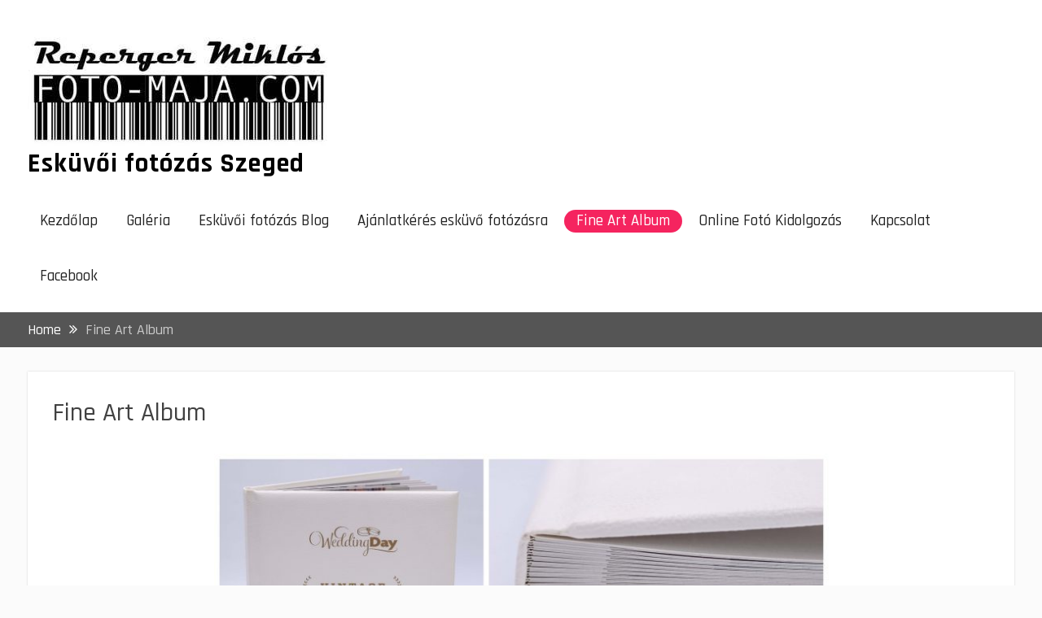

--- FILE ---
content_type: text/html; charset=UTF-8
request_url: https://foto-maja.com/fine-art-album/
body_size: 5176
content:
<!DOCTYPE html><html lang="hu"><head><meta charset="UTF-8"><meta name="viewport" content="width=device-width, initial-scale=1"><link rel="profile" href="http://gmpg.org/xfn/11"><link rel="pingback" href="https://foto-maja.com/xmlrpc.php"><link media="all" href="https://foto-maja.com/wp-content/cache/autoptimize/css/autoptimize_9195b0743e6b39cd81f9e05becdcfc60.css" rel="stylesheet" /><title>Fine Art Album - Esküvői fotózás Szeged</title><link rel="canonical" href="https://foto-maja.com/fine-art-album/" /><meta property="og:locale" content="hu_HU" /><meta property="og:type" content="article" /><meta property="og:title" content="Fine Art Album - Esküvői fotózás Szeged" /><meta property="og:description" content="Fotókönyv: Ez nem egyszerű fotókönyv. Ez Fine Art Album. Könyveinket a legjobb fotópapírra világítjuk le és vegyszeres technikával hívjuk elő a lapokat. Könyvkötészeti eljárással készítjük a keménytáblás névre szóló borítót.  Könyvedet a legelső pillanattól kezdve kizárólag kézzel készítsük és ügyelünk a legapróbb részletekre is. Ha kellően vigyázol rá, ezt az albumot még az unokáid is &hellip;" /><meta property="og:url" content="https://foto-maja.com/fine-art-album/" /><meta property="og:site_name" content="Esküvői fotózás Szeged" /><meta property="article:author" content="https://www.facebook.com/fotomaja2011" /><meta property="og:image" content="https://foto-maja.com/wp-content/uploads/2018/06/Kollázsok1-1024x640.jpg" /><meta property="og:image:secure_url" content="https://foto-maja.com/wp-content/uploads/2018/06/Kollázsok1-1024x640.jpg" /><meta name="twitter:card" content="summary" /><meta name="twitter:description" content="Fotókönyv: Ez nem egyszerű fotókönyv. Ez Fine Art Album. Könyveinket a legjobb fotópapírra világítjuk le és vegyszeres technikával hívjuk elő a lapokat. Könyvkötészeti eljárással készítjük a keménytáblás névre szóló borítót.  Könyvedet a legelső pillanattól kezdve kizárólag kézzel készítsük és ügyelünk a legapróbb részletekre is. Ha kellően vigyázol rá, ezt az albumot még az unokáid is [&hellip;]" /><meta name="twitter:title" content="Fine Art Album - Esküvői fotózás Szeged" /><meta name="twitter:image" content="https://foto-maja.com/wp-content/uploads/2018/06/Kollázsok1-1024x640.jpg" /> <script type='application/ld+json' class='yoast-schema-graph yoast-schema-graph--main'>{"@context":"https://schema.org","@graph":[{"@type":"WebSite","@id":"https://foto-maja.com/#website","url":"https://foto-maja.com/","name":"Esk\u00fcv\u0151i fot\u00f3z\u00e1s Szeged","potentialAction":{"@type":"SearchAction","target":"https://foto-maja.com/?s={search_term_string}","query-input":"required name=search_term_string"}},{"@type":"ImageObject","@id":"https://foto-maja.com/fine-art-album/#primaryimage","url":"https://foto-maja.com/wp-content/uploads/2018/06/Koll\u00e1zsok1.jpg","width":5120,"height":3200},{"@type":"WebPage","@id":"https://foto-maja.com/fine-art-album/#webpage","url":"https://foto-maja.com/fine-art-album/","inLanguage":"hu","name":"Fine Art Album - Esk\u00fcv\u0151i fot\u00f3z\u00e1s Szeged","isPartOf":{"@id":"https://foto-maja.com/#website"},"primaryImageOfPage":{"@id":"https://foto-maja.com/fine-art-album/#primaryimage"},"datePublished":"2018-06-29T08:08:51+00:00","dateModified":"2018-06-29T08:09:49+00:00"}]}</script> <link rel='dns-prefetch' href='//maxcdn.bootstrapcdn.com' /><link rel='dns-prefetch' href='//fonts.googleapis.com' /><link rel='dns-prefetch' href='//s.w.org' /><link rel="alternate" type="application/rss+xml" title="Esküvői fotózás Szeged &raquo; hírcsatorna" href="https://foto-maja.com/feed/" /><link rel="alternate" type="application/rss+xml" title="Esküvői fotózás Szeged &raquo; hozzászólás hírcsatorna" href="https://foto-maja.com/comments/feed/" /> <script type="text/javascript">window._wpemojiSettings = {"baseUrl":"https:\/\/s.w.org\/images\/core\/emoji\/11.2.0\/72x72\/","ext":".png","svgUrl":"https:\/\/s.w.org\/images\/core\/emoji\/11.2.0\/svg\/","svgExt":".svg","source":{"concatemoji":"https:\/\/foto-maja.com\/wp-includes\/js\/wp-emoji-release.min.js?ver=5.1"}};
			!function(a,b,c){function d(a,b){var c=String.fromCharCode;l.clearRect(0,0,k.width,k.height),l.fillText(c.apply(this,a),0,0);var d=k.toDataURL();l.clearRect(0,0,k.width,k.height),l.fillText(c.apply(this,b),0,0);var e=k.toDataURL();return d===e}function e(a){var b;if(!l||!l.fillText)return!1;switch(l.textBaseline="top",l.font="600 32px Arial",a){case"flag":return!(b=d([55356,56826,55356,56819],[55356,56826,8203,55356,56819]))&&(b=d([55356,57332,56128,56423,56128,56418,56128,56421,56128,56430,56128,56423,56128,56447],[55356,57332,8203,56128,56423,8203,56128,56418,8203,56128,56421,8203,56128,56430,8203,56128,56423,8203,56128,56447]),!b);case"emoji":return b=d([55358,56760,9792,65039],[55358,56760,8203,9792,65039]),!b}return!1}function f(a){var c=b.createElement("script");c.src=a,c.defer=c.type="text/javascript",b.getElementsByTagName("head")[0].appendChild(c)}var g,h,i,j,k=b.createElement("canvas"),l=k.getContext&&k.getContext("2d");for(j=Array("flag","emoji"),c.supports={everything:!0,everythingExceptFlag:!0},i=0;i<j.length;i++)c.supports[j[i]]=e(j[i]),c.supports.everything=c.supports.everything&&c.supports[j[i]],"flag"!==j[i]&&(c.supports.everythingExceptFlag=c.supports.everythingExceptFlag&&c.supports[j[i]]);c.supports.everythingExceptFlag=c.supports.everythingExceptFlag&&!c.supports.flag,c.DOMReady=!1,c.readyCallback=function(){c.DOMReady=!0},c.supports.everything||(h=function(){c.readyCallback()},b.addEventListener?(b.addEventListener("DOMContentLoaded",h,!1),a.addEventListener("load",h,!1)):(a.attachEvent("onload",h),b.attachEvent("onreadystatechange",function(){"complete"===b.readyState&&c.readyCallback()})),g=c.source||{},g.concatemoji?f(g.concatemoji):g.wpemoji&&g.twemoji&&(f(g.twemoji),f(g.wpemoji)))}(window,document,window._wpemojiSettings);</script> <link rel='stylesheet' id='sb-font-awesome-css'  href='https://maxcdn.bootstrapcdn.com/font-awesome/4.7.0/css/font-awesome.min.css?ver=5.1' type='text/css' media='all' /><link rel='stylesheet' id='photomania-google-fonts-css'  href='https://fonts.googleapis.com/css?family=Rajdhani%3A400%2C500%2C700%7CAnonymous+Pro%3A400%2C500%2C700&#038;subset=latin%2Clatin-ext' type='text/css' media='all' /> <script type='text/javascript' src='https://foto-maja.com/wp-includes/js/jquery/jquery.js?ver=1.12.4'></script> <script type='text/javascript'>/* Run FooBox FREE (v2.7.16) */
var FOOBOX = window.FOOBOX = {
	ready: true,
	disableOthers: false,
	o: {wordpress: { enabled: true }, fitToScreen:true, excludes:'.fbx-link,.nofoobox,.nolightbox,a[href*="pinterest.com/pin/create/button/"]', affiliate : { enabled: false }, error: "Could not load the item"},
	selectors: [
		".foogallery-container.foogallery-lightbox-foobox", ".foogallery-container.foogallery-lightbox-foobox-free", ".gallery", ".wp-block-gallery", ".wp-caption", ".wp-block-image", "a:has(img[class*=wp-image-])", ".foobox"
	],
	pre: function( $ ){
		// Custom JavaScript (Pre)
		
	},
	post: function( $ ){
		// Custom JavaScript (Post)
		
		// Custom Captions Code
		
	},
	custom: function( $ ){
		// Custom Extra JS
		
	}
};</script> <link rel='https://api.w.org/' href='https://foto-maja.com/wp-json/' /><link rel="EditURI" type="application/rsd+xml" title="RSD" href="https://foto-maja.com/xmlrpc.php?rsd" /><link rel="wlwmanifest" type="application/wlwmanifest+xml" href="https://foto-maja.com/wp-includes/wlwmanifest.xml" /><meta name="generator" content="WordPress 5.1" /><link rel='shortlink' href='https://foto-maja.com/?p=820' /><link rel="alternate" type="application/json+oembed" href="https://foto-maja.com/wp-json/oembed/1.0/embed?url=https%3A%2F%2Ffoto-maja.com%2Ffine-art-album%2F" /><link rel="alternate" type="text/xml+oembed" href="https://foto-maja.com/wp-json/oembed/1.0/embed?url=https%3A%2F%2Ffoto-maja.com%2Ffine-art-album%2F&#038;format=xml" /> <script async src="https://www.googletagmanager.com/gtag/js?id=AW-11483292628"></script><script>window.dataLayer = window.dataLayer || [];function gtag(){dataLayer.push(arguments);}gtag('js', new Date());<!-- Google tag (gtag.js) -->


  window.dataLayer = window.dataLayer || [];
  function gtag(){dataLayer.push(arguments);}
  gtag('js', new Date());

  gtag('config', 'AW-11483292628');</script></head><body class="page-template-default page page-id-820 wp-custom-logo global-layout-no-sidebar slider-disabled"><div id="page" class="hfeed site"> <a class="skip-link screen-reader-text" href="#content">Skip to content</a> <a id="mobile-trigger" href="#mob-menu"><i class="fa fa-bars"></i></a><div id="mob-menu"><ul id="menu-menu" class="menu"><li id="menu-item-38" class="menu-item menu-item-type-custom menu-item-object-custom menu-item-home menu-item-38"><a href="http://foto-maja.com/">Kezdőlap</a></li><li id="menu-item-39" class="menu-item menu-item-type-post_type menu-item-object-page menu-item-39"><a href="https://foto-maja.com/foto-maja-galeria/">Galéria</a></li><li id="menu-item-404" class="menu-item menu-item-type-post_type menu-item-object-page menu-item-404"><a href="https://foto-maja.com/blog/">Esküvői fotózás Blog</a></li><li id="menu-item-152" class="menu-item menu-item-type-post_type menu-item-object-page menu-item-152"><a href="https://foto-maja.com/ajanlatkeres-eskuvo-fotozasra/">Ajánlatkérés esküvő fotózásra</a></li><li id="menu-item-823" class="menu-item menu-item-type-post_type menu-item-object-page current-menu-item page_item page-item-820 current_page_item menu-item-823"><a href="https://foto-maja.com/fine-art-album/" aria-current="page">Fine Art Album</a></li><li id="menu-item-68" class="menu-item menu-item-type-post_type menu-item-object-page menu-item-68"><a href="https://foto-maja.com/online-foto-kidolgozas/">Online Fotó Kidolgozás</a></li><li id="menu-item-72" class="menu-item menu-item-type-post_type menu-item-object-page menu-item-72"><a href="https://foto-maja.com/kapcsolat/">Kapcsolat</a></li><li id="menu-item-131" class="menu-item menu-item-type-post_type menu-item-object-page menu-item-131"><a href="https://foto-maja.com/foto-maja-facebook-oldala/">Facebook</a></li></ul></div><header id="masthead" class="site-header" role="banner"><div class="container"><div class="site-branding"> <a href="https://foto-maja.com/" class="custom-logo-link" rel="home" itemprop="url"><img width="372" height="149" src="https://foto-maja.com/wp-content/uploads/2016/12/cropped-logo2-1-1.jpg" class="custom-logo" alt="Esküvői fotózás Szeged" itemprop="logo" srcset="https://foto-maja.com/wp-content/uploads/2016/12/cropped-logo2-1-1.jpg 372w, https://foto-maja.com/wp-content/uploads/2016/12/cropped-logo2-1-1-300x120.jpg 300w" sizes="(max-width: 372px) 100vw, 372px" /></a><div id="site-identity"><p class="site-title"><a href="https://foto-maja.com/" rel="home">Esküvői fotózás Szeged</a></p></div></div><div id="header-social"><div class="widget photomania_widget_social"></div></div><div id="main-nav"><nav id="site-navigation" class="main-navigation" role="navigation"><div class="wrap-menu-content"><div class="menu-menu-container"><ul id="primary-menu" class="menu"><li class="menu-item menu-item-type-custom menu-item-object-custom menu-item-home menu-item-38"><a href="http://foto-maja.com/">Kezdőlap</a></li><li class="menu-item menu-item-type-post_type menu-item-object-page menu-item-39"><a href="https://foto-maja.com/foto-maja-galeria/">Galéria</a></li><li class="menu-item menu-item-type-post_type menu-item-object-page menu-item-404"><a href="https://foto-maja.com/blog/">Esküvői fotózás Blog</a></li><li class="menu-item menu-item-type-post_type menu-item-object-page menu-item-152"><a href="https://foto-maja.com/ajanlatkeres-eskuvo-fotozasra/">Ajánlatkérés esküvő fotózásra</a></li><li class="menu-item menu-item-type-post_type menu-item-object-page current-menu-item page_item page-item-820 current_page_item menu-item-823"><a href="https://foto-maja.com/fine-art-album/" aria-current="page">Fine Art Album</a></li><li class="menu-item menu-item-type-post_type menu-item-object-page menu-item-68"><a href="https://foto-maja.com/online-foto-kidolgozas/">Online Fotó Kidolgozás</a></li><li class="menu-item menu-item-type-post_type menu-item-object-page menu-item-72"><a href="https://foto-maja.com/kapcsolat/">Kapcsolat</a></li><li class="menu-item menu-item-type-post_type menu-item-object-page menu-item-131"><a href="https://foto-maja.com/foto-maja-facebook-oldala/">Facebook</a></li></ul></div></div></nav></div></div></header><div id="breadcrumb"><div class="container"><div role="navigation" aria-label="Breadcrumbs" class="breadcrumb-trail breadcrumbs" itemprop="breadcrumb"><ul class="trail-items" itemscope itemtype="http://schema.org/BreadcrumbList"><meta name="numberOfItems" content="2" /><meta name="itemListOrder" content="Ascending" /><li itemprop="itemListElement" itemscope itemtype="http://schema.org/ListItem" class="trail-item trail-begin"><a href="https://foto-maja.com" rel="home"><span itemprop="name">Home</span></a><meta itemprop="position" content="1" /></li><li itemprop="itemListElement" itemscope itemtype="http://schema.org/ListItem" class="trail-item trail-end"><span itemprop="name">Fine Art Album</span><meta itemprop="position" content="2" /></li></ul></div></div></div><div id="content" class="site-content"><div class="container"><div class="inner-wrapper"><div id="primary" class="content-area"><main id="main" class="site-main" role="main"><article id="post-820" class="post-820 page type-page status-publish hentry"><header class="entry-header"><h1 class="entry-title">Fine Art Album</h1></header><div class="entry-content-wrapper"><div class="entry-content"><p style="text-align: center;"><img class="alignnone wp-image-821 " src="https://foto-maja.com/wp-content/uploads/2018/06/Kollázsok1-1024x640.jpg" alt="" width="755" height="472" srcset="https://foto-maja.com/wp-content/uploads/2018/06/Kollázsok1-1024x640.jpg 1024w, https://foto-maja.com/wp-content/uploads/2018/06/Kollázsok1-300x188.jpg 300w, https://foto-maja.com/wp-content/uploads/2018/06/Kollázsok1-768x480.jpg 768w" sizes="(max-width: 755px) 100vw, 755px" /></p><p><strong>Fotókönyv:</strong></p><p>Ez nem egyszerű fotókönyv. Ez Fine Art Album.</p><p>Könyveinket a legjobb fotópapírra világítjuk le és vegyszeres technikával hívjuk elő a lapokat. Könyvkötészeti eljárással készítjük a keménytáblás névre szóló borítót.  Könyvedet a legelső pillanattól kezdve kizárólag kézzel készítsük és ügyelünk a legapróbb részletekre is. Ha kellően vigyázol rá, ezt az albumot még az unokáid is forgatni fogják 🙂</p></div></div><footer class="entry-footer"></footer></article></main></div></div></div></div><div  id="footer-widgets" ><div class="container"><div class="inner-wrapper"><div class="footer-active-1 footer-widget-area"><aside id="custom_html-2" class="widget_text widget widget_custom_html"><div class="textwidget custom-html-widget"></div></aside></div></div></div></div><footer id="colophon" class="site-footer" role="contentinfo"><div class="container"><div class="colophon-inner"><div class="colophon-column"><div class="copyright"> Foto-Maja.com© Esküvő fotózás All rights reserved.</div></div><div class="colophon-column"><div id="footer-navigation" class="menu-menu-container"><ul id="menu-menu-1" class="menu"><li class="menu-item menu-item-type-custom menu-item-object-custom menu-item-home menu-item-38"><a href="http://foto-maja.com/">Kezdőlap</a></li><li class="menu-item menu-item-type-post_type menu-item-object-page menu-item-39"><a href="https://foto-maja.com/foto-maja-galeria/">Galéria</a></li><li class="menu-item menu-item-type-post_type menu-item-object-page menu-item-404"><a href="https://foto-maja.com/blog/">Esküvői fotózás Blog</a></li><li class="menu-item menu-item-type-post_type menu-item-object-page menu-item-152"><a href="https://foto-maja.com/ajanlatkeres-eskuvo-fotozasra/">Ajánlatkérés esküvő fotózásra</a></li><li class="menu-item menu-item-type-post_type menu-item-object-page current-menu-item page_item page-item-820 current_page_item menu-item-823"><a href="https://foto-maja.com/fine-art-album/" aria-current="page">Fine Art Album</a></li><li class="menu-item menu-item-type-post_type menu-item-object-page menu-item-68"><a href="https://foto-maja.com/online-foto-kidolgozas/">Online Fotó Kidolgozás</a></li><li class="menu-item menu-item-type-post_type menu-item-object-page menu-item-72"><a href="https://foto-maja.com/kapcsolat/">Kapcsolat</a></li><li class="menu-item menu-item-type-post_type menu-item-object-page menu-item-131"><a href="https://foto-maja.com/foto-maja-facebook-oldala/">Facebook</a></li></ul></div></div></div></div></footer></div><a href="#page" class="scrollup" id="btn-scrollup"><i class="fa fa-angle-up"></i></a>  <script type="text/javascript">var cfflinkhashtags = "true";</script> <script type='text/javascript'>var _wpUtilSettings = {"ajax":{"url":"\/wp-admin\/admin-ajax.php"}};</script> <script type='text/javascript'>var Photomania_Custom_Options = {"go_to_top_status":"1","ajaxurl":"https:\/\/foto-maja.com\/wp-admin\/admin-ajax.php"};</script> <script type="text/html" id="tmpl-portfolio-post"><div class="portfolio-item">

			    	<div class="portfolio-item-wrapper">
			    		<div class="portfolio-thumb">
				    		<a href="{{ data.url }}"><img src="{{ data.images.thumb.url }}" width="{{ data.images.thumb.width }}" height="{{ data.images.thumb.height }}" alt="" /></a>
			    		</div>
			    		<div class="post-content">
				    							    		<a class="popup-link" href="{{ data.images.large.url }}"><i class="fa fa-search-plus" aria-hidden="true"></i></a>
				    					    			<h2 class="portfolio-title"><a href="{{ data.url }}">{{ data.title }}</a></h2>
			    		</div><!-- .post-content -->
    		    		    			    		<div class="photomania-social-share">
    			    			<ul>
	    			    			<li><a href="{{ data.social.facebook }}" target="_blank"><i class="fa fa-facebook"></i></a></li>
	    			    			<li><a href="{{ data.social.pinterest }}" target="_blank"><i class="fa fa-pinterest"></i></a></li>
	    			    			<li><a href="{{ data.social.twitter }}" target="_blank"><i class="fa fa-twitter"></i></a></li>
	    			    			<li><a href="{{ data.social.googleplus }}" target="_blank"><i class="fa fa-google-plus"></i></a></li>
    			    			</ul>
    			    		</div><!-- .photomania-social-share -->
    		    		
			    	</div><!-- .portfolio-item-wrapper -->

			    </div><!-- .portfolio-item</script> <div align="center"  style="align: center; padding: 5px"> <a title="A Legjobb Esküvői Fotósok a világon a MyWed oldalán" href="https://mywed.com/hu/" target="_blank" style="text-decoration: none;"> <img alt="A Legjobb Esküvői Fotósok a világon a MyWed oldalán" src="https://mywed.com/images/mywed-logo/logo_mywed_gorizontal_black.svg" rel="nofollow" height="45" width="100" /> </a></div><div align="center"  style="align: center; padding: 5px"> <a href="https://plusnet.rs" title="Optimizacija sajta - Keresőoptimalizálás " target="_blank" ><b>PlusNet</b></a></div> <script defer src="https://foto-maja.com/wp-content/cache/autoptimize/js/autoptimize_5e5aa650d78edd2b585c3fac584484e7.js"></script></body></html>

--- FILE ---
content_type: text/css
request_url: https://foto-maja.com/wp-content/cache/autoptimize/css/autoptimize_9195b0743e6b39cd81f9e05becdcfc60.css
body_size: 28888
content:
img.wp-smiley,img.emoji{display:inline !important;border:none !important;box-shadow:none !important;height:1em !important;width:1em !important;margin:0 .07em !important;vertical-align:-.1em !important;background:0 0 !important;padding:0 !important}
.wp-block-audio figcaption{margin-top:.5em;margin-bottom:1em;color:#555d66;text-align:center;font-size:13px}.wp-block-audio audio{width:100%;min-width:300px}.editor-block-list__layout .reusable-block-edit-panel{align-items:center;background:#f8f9f9;color:#555d66;display:flex;flex-wrap:wrap;font-family:-apple-system,BlinkMacSystemFont,Segoe UI,Roboto,Oxygen-Sans,Ubuntu,Cantarell,Helvetica Neue,sans-serif;font-size:13px;top:-14px;margin:0 -14px;padding:8px 14px;position:relative;z-index:7}.editor-block-list__layout .editor-block-list__layout .reusable-block-edit-panel{margin:0 -14px;padding:8px 14px}.editor-block-list__layout .reusable-block-edit-panel .reusable-block-edit-panel__spinner{margin:0 5px}.editor-block-list__layout .reusable-block-edit-panel .reusable-block-edit-panel__info{margin-right:auto}.editor-block-list__layout .reusable-block-edit-panel .reusable-block-edit-panel__label{margin-right:8px;white-space:nowrap;font-weight:600}.editor-block-list__layout .reusable-block-edit-panel .reusable-block-edit-panel__title{flex:1 1 100%;font-size:14px;height:30px;margin:4px 0 8px}.editor-block-list__layout .reusable-block-edit-panel .components-button.reusable-block-edit-panel__button{flex-shrink:0}@media (min-width:960px){.editor-block-list__layout .reusable-block-edit-panel{flex-wrap:nowrap}.editor-block-list__layout .reusable-block-edit-panel .reusable-block-edit-panel__title{margin:0}.editor-block-list__layout .reusable-block-edit-panel .components-button.reusable-block-edit-panel__button{margin:0 0 0 5px}}.editor-block-list__layout .reusable-block-indicator{background:#fff;border-left:1px dashed #e2e4e7;color:#555d66;border-bottom:1px dashed #e2e4e7;top:-14px;height:30px;padding:4px;position:absolute;z-index:1;width:30px;right:-14px}.wp-block-button{color:#fff;margin-bottom:1.5em}.wp-block-button.aligncenter{text-align:center}.wp-block-button.alignright{text-align:right}.wp-block-button__link{background-color:#32373c;border:none;border-radius:28px;box-shadow:none;color:inherit;cursor:pointer;display:inline-block;font-size:18px;margin:0;padding:12px 24px;text-align:center;text-decoration:none;white-space:normal;overflow-wrap:break-word}.wp-block-button__link:active,.wp-block-button__link:focus,.wp-block-button__link:hover{color:inherit}.is-style-squared .wp-block-button__link{border-radius:0}.is-style-outline{color:#32373c}.is-style-outline .wp-block-button__link{background:transparent;border:2px solid}.wp-block-categories.alignleft{margin-right:2em}.wp-block-categories.alignright{margin-left:2em}.wp-block-columns{display:flex;flex-wrap:wrap}@media (min-width:782px){.wp-block-columns{flex-wrap:nowrap}}.wp-block-column{flex:1;margin-bottom:1em;flex-basis:100%;min-width:0;word-break:break-word;overflow-wrap:break-word}@media (min-width:600px){.wp-block-column{flex-basis:50%;flex-grow:0}}@media (min-width:600px){.wp-block-column:nth-child(odd){margin-right:32px}.wp-block-column:not(:first-child),.wp-block-column:nth-child(2n){margin-left:32px}.wp-block-column:not(:last-child){margin-right:32px}}.wp-block-cover,.wp-block-cover-image{position:relative;background-color:#000;background-size:cover;background-position:50%;min-height:430px;width:100%;margin:0 0 1.5em;display:flex;justify-content:center;align-items:center;overflow:hidden}.wp-block-cover-image.has-left-content,.wp-block-cover.has-left-content{justify-content:flex-start}.wp-block-cover-image.has-left-content .wp-block-cover-image-text,.wp-block-cover-image.has-left-content .wp-block-cover-text,.wp-block-cover-image.has-left-content h2,.wp-block-cover.has-left-content .wp-block-cover-image-text,.wp-block-cover.has-left-content .wp-block-cover-text,.wp-block-cover.has-left-content h2{margin-left:0;text-align:left}.wp-block-cover-image.has-right-content,.wp-block-cover.has-right-content{justify-content:flex-end}.wp-block-cover-image.has-right-content .wp-block-cover-image-text,.wp-block-cover-image.has-right-content .wp-block-cover-text,.wp-block-cover-image.has-right-content h2,.wp-block-cover.has-right-content .wp-block-cover-image-text,.wp-block-cover.has-right-content .wp-block-cover-text,.wp-block-cover.has-right-content h2{margin-right:0;text-align:right}.wp-block-cover-image .wp-block-cover-image-text,.wp-block-cover-image .wp-block-cover-text,.wp-block-cover-image h2,.wp-block-cover .wp-block-cover-image-text,.wp-block-cover .wp-block-cover-text,.wp-block-cover h2{color:#fff;font-size:2em;line-height:1.25;z-index:1;margin-bottom:0;max-width:610px;padding:14px;text-align:center}.wp-block-cover-image .wp-block-cover-image-text a,.wp-block-cover-image .wp-block-cover-image-text a:active,.wp-block-cover-image .wp-block-cover-image-text a:focus,.wp-block-cover-image .wp-block-cover-image-text a:hover,.wp-block-cover-image .wp-block-cover-text a,.wp-block-cover-image .wp-block-cover-text a:active,.wp-block-cover-image .wp-block-cover-text a:focus,.wp-block-cover-image .wp-block-cover-text a:hover,.wp-block-cover-image h2 a,.wp-block-cover-image h2 a:active,.wp-block-cover-image h2 a:focus,.wp-block-cover-image h2 a:hover,.wp-block-cover .wp-block-cover-image-text a,.wp-block-cover .wp-block-cover-image-text a:active,.wp-block-cover .wp-block-cover-image-text a:focus,.wp-block-cover .wp-block-cover-image-text a:hover,.wp-block-cover .wp-block-cover-text a,.wp-block-cover .wp-block-cover-text a:active,.wp-block-cover .wp-block-cover-text a:focus,.wp-block-cover .wp-block-cover-text a:hover,.wp-block-cover h2 a,.wp-block-cover h2 a:active,.wp-block-cover h2 a:focus,.wp-block-cover h2 a:hover{color:#fff}.wp-block-cover-image.has-parallax,.wp-block-cover.has-parallax{background-attachment:fixed}@supports (-webkit-overflow-scrolling:touch){.wp-block-cover-image.has-parallax,.wp-block-cover.has-parallax{background-attachment:scroll}}.wp-block-cover-image.has-background-dim:before,.wp-block-cover.has-background-dim:before{content:"";position:absolute;top:0;left:0;bottom:0;right:0;background-color:inherit;opacity:.5;z-index:1}.wp-block-cover-image.has-background-dim.has-background-dim-10:before,.wp-block-cover.has-background-dim.has-background-dim-10:before{opacity:.1}.wp-block-cover-image.has-background-dim.has-background-dim-20:before,.wp-block-cover.has-background-dim.has-background-dim-20:before{opacity:.2}.wp-block-cover-image.has-background-dim.has-background-dim-30:before,.wp-block-cover.has-background-dim.has-background-dim-30:before{opacity:.3}.wp-block-cover-image.has-background-dim.has-background-dim-40:before,.wp-block-cover.has-background-dim.has-background-dim-40:before{opacity:.4}.wp-block-cover-image.has-background-dim.has-background-dim-50:before,.wp-block-cover.has-background-dim.has-background-dim-50:before{opacity:.5}.wp-block-cover-image.has-background-dim.has-background-dim-60:before,.wp-block-cover.has-background-dim.has-background-dim-60:before{opacity:.6}.wp-block-cover-image.has-background-dim.has-background-dim-70:before,.wp-block-cover.has-background-dim.has-background-dim-70:before{opacity:.7}.wp-block-cover-image.has-background-dim.has-background-dim-80:before,.wp-block-cover.has-background-dim.has-background-dim-80:before{opacity:.8}.wp-block-cover-image.has-background-dim.has-background-dim-90:before,.wp-block-cover.has-background-dim.has-background-dim-90:before{opacity:.9}.wp-block-cover-image.has-background-dim.has-background-dim-100:before,.wp-block-cover.has-background-dim.has-background-dim-100:before{opacity:1}.wp-block-cover-image.alignleft,.wp-block-cover-image.alignright,.wp-block-cover.alignleft,.wp-block-cover.alignright{max-width:305px;width:100%}.wp-block-cover-image:after,.wp-block-cover:after{display:block;content:"";font-size:0;min-height:inherit}@supports ((position:-webkit-sticky) or (position:sticky)){.wp-block-cover-image:after,.wp-block-cover:after{content:none}}.wp-block-cover-image.aligncenter,.wp-block-cover-image.alignleft,.wp-block-cover-image.alignright,.wp-block-cover.aligncenter,.wp-block-cover.alignleft,.wp-block-cover.alignright{display:flex}.wp-block-cover__video-background{position:absolute;top:50%;left:50%;transform:translateX(-50%) translateY(-50%);width:100%;height:100%;z-index:0;-o-object-fit:cover;object-fit:cover}.editor-block-list__block[data-type="core/embed"][data-align=left] .editor-block-list__block-edit,.editor-block-list__block[data-type="core/embed"][data-align=right] .editor-block-list__block-edit,.wp-block-embed.alignleft,.wp-block-embed.alignright{max-width:360px;width:100%}.wp-block-embed{margin-bottom:1em}.wp-block-embed figcaption{margin-top:.5em;margin-bottom:1em;color:#555d66;text-align:center;font-size:13px}.wp-embed-responsive .wp-block-embed.wp-embed-aspect-1-1 .wp-block-embed__wrapper,.wp-embed-responsive .wp-block-embed.wp-embed-aspect-1-2 .wp-block-embed__wrapper,.wp-embed-responsive .wp-block-embed.wp-embed-aspect-4-3 .wp-block-embed__wrapper,.wp-embed-responsive .wp-block-embed.wp-embed-aspect-9-16 .wp-block-embed__wrapper,.wp-embed-responsive .wp-block-embed.wp-embed-aspect-16-9 .wp-block-embed__wrapper,.wp-embed-responsive .wp-block-embed.wp-embed-aspect-18-9 .wp-block-embed__wrapper,.wp-embed-responsive .wp-block-embed.wp-embed-aspect-21-9 .wp-block-embed__wrapper{position:relative}.wp-embed-responsive .wp-block-embed.wp-embed-aspect-1-1 .wp-block-embed__wrapper:before,.wp-embed-responsive .wp-block-embed.wp-embed-aspect-1-2 .wp-block-embed__wrapper:before,.wp-embed-responsive .wp-block-embed.wp-embed-aspect-4-3 .wp-block-embed__wrapper:before,.wp-embed-responsive .wp-block-embed.wp-embed-aspect-9-16 .wp-block-embed__wrapper:before,.wp-embed-responsive .wp-block-embed.wp-embed-aspect-16-9 .wp-block-embed__wrapper:before,.wp-embed-responsive .wp-block-embed.wp-embed-aspect-18-9 .wp-block-embed__wrapper:before,.wp-embed-responsive .wp-block-embed.wp-embed-aspect-21-9 .wp-block-embed__wrapper:before{content:"";display:block;padding-top:50%}.wp-embed-responsive .wp-block-embed.wp-embed-aspect-1-1 .wp-block-embed__wrapper iframe,.wp-embed-responsive .wp-block-embed.wp-embed-aspect-1-2 .wp-block-embed__wrapper iframe,.wp-embed-responsive .wp-block-embed.wp-embed-aspect-4-3 .wp-block-embed__wrapper iframe,.wp-embed-responsive .wp-block-embed.wp-embed-aspect-9-16 .wp-block-embed__wrapper iframe,.wp-embed-responsive .wp-block-embed.wp-embed-aspect-16-9 .wp-block-embed__wrapper iframe,.wp-embed-responsive .wp-block-embed.wp-embed-aspect-18-9 .wp-block-embed__wrapper iframe,.wp-embed-responsive .wp-block-embed.wp-embed-aspect-21-9 .wp-block-embed__wrapper iframe{position:absolute;top:0;right:0;bottom:0;left:0;width:100%;height:100%}.wp-embed-responsive .wp-block-embed.wp-embed-aspect-21-9 .wp-block-embed__wrapper:before{padding-top:42.85%}.wp-embed-responsive .wp-block-embed.wp-embed-aspect-18-9 .wp-block-embed__wrapper:before{padding-top:50%}.wp-embed-responsive .wp-block-embed.wp-embed-aspect-16-9 .wp-block-embed__wrapper:before{padding-top:56.25%}.wp-embed-responsive .wp-block-embed.wp-embed-aspect-4-3 .wp-block-embed__wrapper:before{padding-top:75%}.wp-embed-responsive .wp-block-embed.wp-embed-aspect-1-1 .wp-block-embed__wrapper:before{padding-top:100%}.wp-embed-responsive .wp-block-embed.wp-embed-aspect-9-6 .wp-block-embed__wrapper:before{padding-top:66.66%}.wp-embed-responsive .wp-block-embed.wp-embed-aspect-1-2 .wp-block-embed__wrapper:before{padding-top:200%}.wp-block-file{margin-bottom:1.5em}.wp-block-file.aligncenter{text-align:center}.wp-block-file.alignright{text-align:right}.wp-block-file .wp-block-file__button{background:#32373c;border-radius:2em;color:#fff;font-size:13px;padding:.5em 1em}.wp-block-file a.wp-block-file__button{text-decoration:none}.wp-block-file a.wp-block-file__button:active,.wp-block-file a.wp-block-file__button:focus,.wp-block-file a.wp-block-file__button:hover,.wp-block-file a.wp-block-file__button:visited{box-shadow:none;color:#fff;opacity:.85;text-decoration:none}.wp-block-file *+.wp-block-file__button{margin-left:.75em}.wp-block-gallery{display:flex;flex-wrap:wrap;list-style-type:none;padding:0}.wp-block-gallery .blocks-gallery-image,.wp-block-gallery .blocks-gallery-item{margin:0 16px 16px 0;display:flex;flex-grow:1;flex-direction:column;justify-content:center;position:relative}.wp-block-gallery .blocks-gallery-image figure,.wp-block-gallery .blocks-gallery-item figure{margin:0;height:100%}@supports ((position:-webkit-sticky) or (position:sticky)){.wp-block-gallery .blocks-gallery-image figure,.wp-block-gallery .blocks-gallery-item figure{display:flex;align-items:flex-end;justify-content:flex-start}}.wp-block-gallery .blocks-gallery-image img,.wp-block-gallery .blocks-gallery-item img{display:block;max-width:100%;height:auto;width:100%}@supports ((position:-webkit-sticky) or (position:sticky)){.wp-block-gallery .blocks-gallery-image img,.wp-block-gallery .blocks-gallery-item img{width:auto}}.wp-block-gallery .blocks-gallery-image figcaption,.wp-block-gallery .blocks-gallery-item figcaption{position:absolute;bottom:0;width:100%;max-height:100%;overflow:auto;padding:40px 10px 5px;color:#fff;text-align:center;font-size:13px;background:linear-gradient(0deg,rgba(0,0,0,.7),rgba(0,0,0,.3) 60%,transparent)}.wp-block-gallery .blocks-gallery-image figcaption img,.wp-block-gallery .blocks-gallery-item figcaption img{display:inline}.wp-block-gallery.is-cropped .blocks-gallery-image a,.wp-block-gallery.is-cropped .blocks-gallery-image img,.wp-block-gallery.is-cropped .blocks-gallery-item a,.wp-block-gallery.is-cropped .blocks-gallery-item img{width:100%}@supports ((position:-webkit-sticky) or (position:sticky)){.wp-block-gallery.is-cropped .blocks-gallery-image a,.wp-block-gallery.is-cropped .blocks-gallery-image img,.wp-block-gallery.is-cropped .blocks-gallery-item a,.wp-block-gallery.is-cropped .blocks-gallery-item img{height:100%;flex:1;-o-object-fit:cover;object-fit:cover}}.wp-block-gallery .blocks-gallery-image,.wp-block-gallery .blocks-gallery-item{width:calc((100% - 16px)/2)}.wp-block-gallery .blocks-gallery-image:nth-of-type(2n),.wp-block-gallery .blocks-gallery-item:nth-of-type(2n){margin-right:0}.wp-block-gallery.columns-1 .blocks-gallery-image,.wp-block-gallery.columns-1 .blocks-gallery-item{width:100%;margin-right:0}@media (min-width:600px){.wp-block-gallery.columns-3 .blocks-gallery-image,.wp-block-gallery.columns-3 .blocks-gallery-item{width:calc((100% - 32px)/3);margin-right:16px}.wp-block-gallery.columns-4 .blocks-gallery-image,.wp-block-gallery.columns-4 .blocks-gallery-item{width:calc((100% - 48px)/4);margin-right:16px}.wp-block-gallery.columns-5 .blocks-gallery-image,.wp-block-gallery.columns-5 .blocks-gallery-item{width:calc((100% - 64px)/5);margin-right:16px}.wp-block-gallery.columns-6 .blocks-gallery-image,.wp-block-gallery.columns-6 .blocks-gallery-item{width:calc((100% - 80px)/6);margin-right:16px}.wp-block-gallery.columns-7 .blocks-gallery-image,.wp-block-gallery.columns-7 .blocks-gallery-item{width:calc((100% - 96px)/7);margin-right:16px}.wp-block-gallery.columns-8 .blocks-gallery-image,.wp-block-gallery.columns-8 .blocks-gallery-item{width:calc((100% - 112px)/8);margin-right:16px}.wp-block-gallery.columns-1 .blocks-gallery-image:nth-of-type(1n),.wp-block-gallery.columns-1 .blocks-gallery-item:nth-of-type(1n),.wp-block-gallery.columns-2 .blocks-gallery-image:nth-of-type(2n),.wp-block-gallery.columns-2 .blocks-gallery-item:nth-of-type(2n),.wp-block-gallery.columns-3 .blocks-gallery-image:nth-of-type(3n),.wp-block-gallery.columns-3 .blocks-gallery-item:nth-of-type(3n),.wp-block-gallery.columns-4 .blocks-gallery-image:nth-of-type(4n),.wp-block-gallery.columns-4 .blocks-gallery-item:nth-of-type(4n),.wp-block-gallery.columns-5 .blocks-gallery-image:nth-of-type(5n),.wp-block-gallery.columns-5 .blocks-gallery-item:nth-of-type(5n),.wp-block-gallery.columns-6 .blocks-gallery-image:nth-of-type(6n),.wp-block-gallery.columns-6 .blocks-gallery-item:nth-of-type(6n),.wp-block-gallery.columns-7 .blocks-gallery-image:nth-of-type(7n),.wp-block-gallery.columns-7 .blocks-gallery-item:nth-of-type(7n),.wp-block-gallery.columns-8 .blocks-gallery-image:nth-of-type(8n),.wp-block-gallery.columns-8 .blocks-gallery-item:nth-of-type(8n){margin-right:0}}.wp-block-gallery .blocks-gallery-image:last-child,.wp-block-gallery .blocks-gallery-item:last-child{margin-right:0}.wp-block-gallery .blocks-gallery-item.has-add-item-button{width:100%}.wp-block-gallery.alignleft,.wp-block-gallery.alignright{max-width:305px;width:100%}.wp-block-gallery.aligncenter,.wp-block-gallery.alignleft,.wp-block-gallery.alignright{display:flex}.wp-block-gallery.aligncenter .blocks-gallery-item figure{justify-content:center}.wp-block-image{max-width:100%;margin-bottom:1em;margin-left:0;margin-right:0}.wp-block-image img{max-width:100%}.wp-block-image.aligncenter{text-align:center}.wp-block-image.alignfull img,.wp-block-image.alignwide img{width:100%}.wp-block-image .aligncenter,.wp-block-image .alignleft,.wp-block-image .alignright,.wp-block-image.is-resized{display:table;margin-left:0;margin-right:0}.wp-block-image .aligncenter>figcaption,.wp-block-image .alignleft>figcaption,.wp-block-image .alignright>figcaption,.wp-block-image.is-resized>figcaption{display:table-caption;caption-side:bottom}.wp-block-image .alignleft{float:left;margin-right:1em}.wp-block-image .alignright{float:right;margin-left:1em}.wp-block-image .aligncenter{margin-left:auto;margin-right:auto}.wp-block-image figcaption{margin-top:.5em;margin-bottom:1em;color:#555d66;text-align:center;font-size:13px}.wp-block-latest-comments__comment{font-size:15px;line-height:1.1;list-style:none;margin-bottom:1em}.has-avatars .wp-block-latest-comments__comment{min-height:36px;list-style:none}.has-avatars .wp-block-latest-comments__comment .wp-block-latest-comments__comment-excerpt,.has-avatars .wp-block-latest-comments__comment .wp-block-latest-comments__comment-meta{margin-left:52px}.has-dates .wp-block-latest-comments__comment,.has-excerpts .wp-block-latest-comments__comment{line-height:1.5}.wp-block-latest-comments__comment-excerpt p{font-size:14px;line-height:1.8;margin:5px 0 20px}.wp-block-latest-comments__comment-date{color:#8f98a1;display:block;font-size:12px}.wp-block-latest-comments .avatar,.wp-block-latest-comments__comment-avatar{border-radius:24px;display:block;float:left;height:40px;margin-right:12px;width:40px}.wp-block-latest-posts.alignleft{margin-right:2em}.wp-block-latest-posts.alignright{margin-left:2em}.wp-block-latest-posts.is-grid{display:flex;flex-wrap:wrap;padding:0;list-style:none}.wp-block-latest-posts.is-grid li{margin:0 16px 16px 0;width:100%}@media (min-width:600px){.wp-block-latest-posts.columns-2 li{width:calc(50% - 16px)}.wp-block-latest-posts.columns-3 li{width:calc(33.33333% - 16px)}.wp-block-latest-posts.columns-4 li{width:calc(25% - 16px)}.wp-block-latest-posts.columns-5 li{width:calc(20% - 16px)}.wp-block-latest-posts.columns-6 li{width:calc(16.66667% - 16px)}}.wp-block-latest-posts__post-date{display:block;color:#6c7781;font-size:13px}.wp-block-media-text{display:grid;grid-template-rows:auto;align-items:center;grid-template-areas:"media-text-media media-text-content";grid-template-columns:50% auto}.wp-block-media-text.has-media-on-the-right{grid-template-areas:"media-text-content media-text-media";grid-template-columns:auto 50%}.wp-block-media-text .wp-block-media-text__media{grid-area:media-text-media;margin:0}.wp-block-media-text .wp-block-media-text__content{word-break:break-word;grid-area:media-text-content;padding:0 8%}.wp-block-media-text>figure>img,.wp-block-media-text>figure>video{max-width:unset;width:100%;vertical-align:middle}@media (max-width:600px){.wp-block-media-text.is-stacked-on-mobile{grid-template-columns:100%!important;grid-template-areas:"media-text-media" "media-text-content"}.wp-block-media-text.is-stacked-on-mobile.has-media-on-the-right{grid-template-areas:"media-text-content" "media-text-media"}}p.is-small-text{font-size:14px}p.is-regular-text{font-size:16px}p.is-large-text{font-size:36px}p.is-larger-text{font-size:48px}p.has-drop-cap:not(:focus):first-letter{float:left;font-size:8.4em;line-height:.68;font-weight:100;margin:.05em .1em 0 0;text-transform:uppercase;font-style:normal}p.has-drop-cap:not(:focus):after{content:"";display:table;clear:both;padding-top:14px}p.has-background{padding:20px 30px}p.has-text-color a{color:inherit}.wp-block-pullquote{padding:3em 0;margin-left:0;margin-right:0;text-align:center}.wp-block-pullquote.alignleft,.wp-block-pullquote.alignright{max-width:305px}.wp-block-pullquote.alignleft p,.wp-block-pullquote.alignright p{font-size:20px}.wp-block-pullquote p{font-size:28px;line-height:1.6}.wp-block-pullquote cite,.wp-block-pullquote footer{position:relative}.wp-block-pullquote .has-text-color a{color:inherit}.wp-block-pullquote:not(.is-style-solid-color){background:none}.wp-block-pullquote.is-style-solid-color{border:none}.wp-block-pullquote.is-style-solid-color blockquote{margin-left:auto;margin-right:auto;text-align:left;max-width:60%}.wp-block-pullquote.is-style-solid-color blockquote p{margin-top:0;margin-bottom:0;font-size:32px}.wp-block-pullquote.is-style-solid-color blockquote cite{text-transform:none;font-style:normal}.wp-block-pullquote cite{color:inherit}.wp-block-quote.is-large,.wp-block-quote.is-style-large{margin:0 0 16px;padding:0 1em}.wp-block-quote.is-large p,.wp-block-quote.is-style-large p{font-size:24px;font-style:italic;line-height:1.6}.wp-block-quote.is-large cite,.wp-block-quote.is-large footer,.wp-block-quote.is-style-large cite,.wp-block-quote.is-style-large footer{font-size:18px;text-align:right}.wp-block-separator.is-style-wide{border-bottom-width:1px}.wp-block-separator.is-style-dots{background:none;border:none;text-align:center;max-width:none;line-height:1;height:auto}.wp-block-separator.is-style-dots:before{content:"\00b7 \00b7 \00b7";color:#191e23;font-size:20px;letter-spacing:2em;padding-left:2em;font-family:serif}p.wp-block-subhead{font-size:1.1em;font-style:italic;opacity:.75}.wp-block-table.has-fixed-layout{table-layout:fixed;width:100%}.wp-block-table.aligncenter,.wp-block-table.alignleft,.wp-block-table.alignright{display:table;width:auto}.wp-block-table.is-style-stripes{border-spacing:0;border-collapse:inherit;border-bottom:1px solid #f3f4f5}.wp-block-table.is-style-stripes tr:nth-child(odd){background-color:#f3f4f5}.wp-block-table.is-style-stripes td{border-color:transparent}.wp-block-text-columns,.wp-block-text-columns.aligncenter{display:flex}.wp-block-text-columns .wp-block-column{margin:0 16px;padding:0}.wp-block-text-columns .wp-block-column:first-child{margin-left:0}.wp-block-text-columns .wp-block-column:last-child{margin-right:0}.wp-block-text-columns.columns-2 .wp-block-column{width:50%}.wp-block-text-columns.columns-3 .wp-block-column{width:33.33333%}.wp-block-text-columns.columns-4 .wp-block-column{width:25%}pre.wp-block-verse{white-space:nowrap;overflow:auto}.wp-block-video{margin-left:0;margin-right:0}.wp-block-video video{max-width:100%}@supports ((position:-webkit-sticky) or (position:sticky)){.wp-block-video [poster]{-o-object-fit:cover;object-fit:cover}}.wp-block-video.aligncenter{text-align:center}.wp-block-video figcaption{margin-top:.5em;margin-bottom:1em;color:#555d66;text-align:center;font-size:13px}.has-pale-pink-background-color.has-pale-pink-background-color{background-color:#f78da7}.has-vivid-red-background-color.has-vivid-red-background-color{background-color:#cf2e2e}.has-luminous-vivid-orange-background-color.has-luminous-vivid-orange-background-color{background-color:#ff6900}.has-luminous-vivid-amber-background-color.has-luminous-vivid-amber-background-color{background-color:#fcb900}.has-light-green-cyan-background-color.has-light-green-cyan-background-color{background-color:#7bdcb5}.has-vivid-green-cyan-background-color.has-vivid-green-cyan-background-color{background-color:#00d084}.has-pale-cyan-blue-background-color.has-pale-cyan-blue-background-color{background-color:#8ed1fc}.has-vivid-cyan-blue-background-color.has-vivid-cyan-blue-background-color{background-color:#0693e3}.has-very-light-gray-background-color.has-very-light-gray-background-color{background-color:#eee}.has-cyan-bluish-gray-background-color.has-cyan-bluish-gray-background-color{background-color:#abb8c3}.has-very-dark-gray-background-color.has-very-dark-gray-background-color{background-color:#313131}.has-pale-pink-color.has-pale-pink-color{color:#f78da7}.has-vivid-red-color.has-vivid-red-color{color:#cf2e2e}.has-luminous-vivid-orange-color.has-luminous-vivid-orange-color{color:#ff6900}.has-luminous-vivid-amber-color.has-luminous-vivid-amber-color{color:#fcb900}.has-light-green-cyan-color.has-light-green-cyan-color{color:#7bdcb5}.has-vivid-green-cyan-color.has-vivid-green-cyan-color{color:#00d084}.has-pale-cyan-blue-color.has-pale-cyan-blue-color{color:#8ed1fc}.has-vivid-cyan-blue-color.has-vivid-cyan-blue-color{color:#0693e3}.has-very-light-gray-color.has-very-light-gray-color{color:#eee}.has-cyan-bluish-gray-color.has-cyan-bluish-gray-color{color:#abb8c3}.has-very-dark-gray-color.has-very-dark-gray-color{color:#313131}.has-small-font-size{font-size:13px}.has-normal-font-size,.has-regular-font-size{font-size:16px}.has-medium-font-size{font-size:20px}.has-large-font-size{font-size:36px}.has-huge-font-size,.has-larger-font-size{font-size:42px}
.cff-wrapper:after{content:"";display:table;clear:both}#cff{float:left;width:100%;margin:0 auto;padding:0;-webkit-box-sizing:border-box;-moz-box-sizing:border-box;box-sizing:border-box}#cff .cff-item{float:left;width:100%;clear:both;padding:20px 0 15px;margin:0;border-bottom:1px solid #ddd}#cff .cff-item:first-child{padding-top:0}#cff .cff-item.cff-box,#cff .cff-item.cff-box:first-child{padding:15px;margin:8px 0;background:rgba(255,255,255,.5);border:none;-webkit-box-sizing:border-box;-moz-box-sizing:border-box;box-sizing:border-box}#cff .cff-item.cff-box:first-child{margin-top:0}#cff .cff-item.cff-box:last-child{margin-bottom:0}#cff .cff-item.cff-shadow{box-shadow:0 0 10px 0 rgba(0,0,0,.15);-moz-box-shadow:0 0 10px 0 rgba(0,0,0,.15);-webkit-box-shadow:0 0 10px 0 rgba(0,0,0,.15)}.cff-header{width:100%;margin:0 0 15px;padding:0;line-height:1;-webkit-box-sizing:border-box;-moz-box-sizing:border-box;box-sizing:border-box}.cff-header .fa,.cff-header svg{margin:0 10px 0 0;padding:0}#cff .cff-less{display:none}#cff.cff-default-styles a{text-decoration:none}#cff.cff-default-styles a:hover,#cff.cff-default-styles a:focus{text-decoration:underline}#cff .cff-post-text-link{display:block}#cff h3,#cff h4,#cff h5,#cff h6,#cff p,#cff .cff-post-desc{float:left;width:100%;clear:both;padding:0;margin:5px 0;white-space:pre;white-space:pre-wrap;white-space:pre-line;white-space:-pre-wrap;white-space:-o-pre-wrap;white-space:-moz-pre-wrap;white-space:-hp-pre-wrap;word-wrap:break-word}#cff.cff-default-styles h3,#cff.cff-default-styles h4,#cff.cff-default-styles h5,#cff.cff-default-styles h6,#cff.cff-default-styles p,#cff.cff-default-styles .cff-post-desc{line-height:1.4}#cff .cff-date{float:left;min-width:50px;width:auto}#cff.cff-default-styles .cff-date{font-size:11px}#cff .cff-author{float:left;clear:both;margin:0 0 15px;padding:0;line-height:1.2;width:100%}#cff .cff-author a{text-decoration:none;border:none}#cff .cff-author-img{float:left;width:40px;height:40px;margin:0 0 0 -100% !important;font-size:0;background:#eee;background:url(//foto-maja.com/wp-content/plugins/custom-facebook-feed/css/../img/cff-avatar.png) no-repeat;border-radius:50%}#cff .cff-author img{float:left;margin:0 !important;padding:0 !important;border:none !important;font-size:0;border-radius:50%}#cff .cff-author .cff-author-text span.cff-page-name{display:table-cell;vertical-align:middle;height:40px;margin:0;font-weight:700;padding-left:50px;float:none}#cff .cff-author .cff-story{font-weight:400}#cff.cff-default-styles .cff-author a{text-decoration:none}#cff .cff-author.cff-no-author-info .cff-date{margin-top:12px !important}#cff .cff-author.cff-no-author-info .cff-author-img{width:40px;height:40px;background:url(//foto-maja.com/wp-content/plugins/custom-facebook-feed/css/../img/cff-avatar.png) no-repeat}#cff .cff-author .cff-author-text{float:left;width:100%}#cff .cff-author .cff-page-name,#cff .cff-author .cff-date{float:left;clear:both;width:auto;margin:0 0 0 50px !important}#cff.cff-default-styles .cff-author .cff-author-text *{font-weight:700;line-height:1.2}#cff .cff-author .cff-date{color:#9197a3;font-size:11px;margin-top:0 !important;margin-bottom:0 !important}#cff.cff-default-styles .cff-author .cff-date{font-weight:400}#cff .cff-author .cff-page-name.cff-author-date{float:left;padding:2px 0 0;font-size:14px}.cff-media-link .fa,#cff .cff-cta-link a{display:inline-block;width:auto;padding:5px 7px 5px 6px;margin-right:6px;border:1px solid #eee;border:1px solid rgba(0,0,0,.1);border-radius:3px;background:rgba(0,0,0,.02)}.cff-media-link .fa:hover,#cff .cff-cta-link a:hover{background:#f9f9f9;background:rgba(0,0,0,.03);text-decoration:none}#cff .cff-cta-link a{padding:5px 15px}#cff .cff-break-word{word-break:break-all}#cff .cff-expand{display:none}#cff.cff-default-styles .cff-expand a{font-size:11px;font-weight:400}#cff .cff-shared-link{float:left;clear:both;width:100%;padding:5px 10px;margin:10px 0 5px;background:#f9f9f9;border:1px solid #d9d9d9;background:rgba(0,0,0,.02);border:1px solid rgba(0,0,0,.07);-webkit-box-sizing:border-box;-moz-box-sizing:border-box;box-sizing:border-box}#cff .cff-no-styles{background:0 0;border:none;padding:0}#cff .cff-link{float:left;clear:both;max-width:20%;margin:10px 0 0}#cff .cff-link img{max-width:100%}#cff .cff-link-title{float:left;clear:both;width:100%;display:block}#cff.cff-default-styles .cff-link-title{font-weight:700}#cff p.cff-link-title{margin:5px 0 0}#cff .cff-text-link{float:left;clear:none;width:72%;margin-left:3%;padding:0 0 5px}#cff .cff-link-caption{margin:0}#cff.cff-default-styles .cff-link-caption{font-size:12px}#cff .cff-text-link.cff-no-image{width:100%;margin-left:0}#cff .cff-post-desc{margin:5px 0 0}#cff .cff-details{float:left;clear:none;width:100%;margin:0;padding:0}#cff .cff-details h5{margin:0 0 5px}#cff.cff-default-styles .cff-details h5{padding:0;font-size:16px}#cff.cff-default-styles .cff-details p{font-size:14px}#cff .cff-timeline-event .cff-timeline-event-title,#cff .cff-timeline-event .cff-date,#cff .cff-timeline-event .cff-where,#cff .cff-timeline-event .cff-info{display:block;width:100%;clear:both}#cff .cff-details .cff-info{padding:10px 0 0}#cff.cff-default-styles .cff-details .cff-info{line-height:1.2}#cff .cff-desc-wrap{float:left;width:100%}#cff .cff-note-title{display:block;font-weight:700;padding-bottom:5px}#cff .cff-post-links{float:left;clear:none;padding:5px 0 0;margin:0}#cff.cff-default-styles .cff-post-links{font-size:11px}#cff .cff-post-links.cff-left{float:left;margin:8px 0}#cff.cff-default-styles .cff-post-links a{font-size:11px}#cff .cff-post-links a:first-child{padding-left:0;margin:0}#cff .cff-dot{padding:0 5px}#cff .cff-share-container{position:relative;display:inline}#cff .cff-share-tooltip{display:none;position:absolute;z-index:1000;bottom:22px;right:-40px;width:110px;padding:5px 5px 4px;margin:0;background:#333;color:#eee;font-size:12px;line-height:1.3;-moz-border-radius:4px;-webkit-border-radius:4px;border-radius:4px;-webkit-box-sizing:border-box;-moz-box-sizing:border-box;box-sizing:border-box}#cff .cff-share-tooltip .fa-play{position:absolute;font-size:8px;bottom:-6px;left:50%;margin-left:-3px;color:#333}#cff .cff-share-tooltip a .fa,#cff .cff-share-tooltip a svg{font-size:16px;margin:0;padding:5px}#cff .cff-share-tooltip a{display:block;float:left;margin:0 !important;padding:0 !important;color:#eee !important;opacity:0;-moz-border-radius:4px;-webkit-border-radius:4px;border-radius:4px}#cff .cff-share-tooltip a:hover{color:#fff !important}#cff .cff-share-tooltip .cff-facebook-icon:hover{background:#3b5998}#cff .cff-share-tooltip .cff-twitter-icon:hover{background:#00aced}#cff .cff-share-tooltip .cff-google-icon:hover{background:#dd4b39}#cff .cff-share-tooltip .cff-linkedin-icon:hover{background:#007bb6}#cff .cff-share-tooltip .cff-pinterest-icon:hover{background:#cb2027}#cff .cff-share-tooltip .cff-email-icon:hover{background:#dd4b39}#cff .cff-share-tooltip a.cff-show{opacity:1;transition:opacity .2s ease}.cff-likebox{float:left;width:100%;position:relative;margin:20px 0 0}.cff-likebox .fb_iframe_widget{width:100%}.cff-likebox .fb_iframe_widget span{width:100% !important}.cff-likebox .fb_iframe_widget iframe{margin:0;position:relative;top:0;left:0;width:100% !important;height:100%}.cff-likebox.cff-top.cff-outside{margin-bottom:10px}.cff-likebox.cff-bottom.cff-outside{margin-top:10px}#cff.cff-fixed-height{overflow:hidden;overflow-y:auto;padding:5px 10px;-webkit-box-sizing:border-box;-moz-box-sizing:border-box;box-sizing:border-box}#cff .cff-error-msg{display:none;font-size:12px;font-family:sans-serif}#cff #cff-error-reason{display:none;padding:5px 0 0;clear:both}#cff.cff-default-styles .cff-credit{font-size:11px}#cff.cff-default-styles .cff-credit a{text-decoration:none}#cff .cff-credit img{float:left;margin:-2px 5px 0 0}#cff .cff-credit .fa{padding-right:5px;font-size:13px}.cff-screenreader{text-indent:-9999px !important;display:block !important;width:0 !important;height:0 !important;line-height:0 !important}@media all and (max-width:640px){#cff.cff-width-resp{width:100% !important}}#cff .cff-comment .cff-comment-text img,#cff img.emoji,#cff-lightbox-wrapper .cff-comment .cff-comment-text img,#cff-lightbox-wrapper img.emoji{float:none;max-width:100%}#cff .cff-linebreak{display:block;height:5px}
.fbx-modal,.fbx-modal *{box-sizing:content-box}.fbx-modal{position:fixed;top:0;left:0;z-index:9000001;visibility:hidden;width:100%;height:100%;font-family:"Segoe UI",Helvetica,Arial,"Sans Serif",serif;line-height:normal;outline:0!important;transform:translate3d(0,0,0);perspective:0}.fbx-modal.fbx-loading,.fbx-modal.fbx-show{visibility:visible}.fbx-no-scroll{overflow:hidden!important}.fbx-inner-spacer{display:none;padding:40px}.fbx-inner{position:absolute;top:50%;left:50%;visibility:hidden;overflow:visible!important;margin-top:-5px;margin-left:-5px;min-width:100px;min-height:100px;width:100px;height:100px;z-index:100002}.fbx-show .fbx-inner{visibility:visible}.fbx-loader{position:absolute;top:50%;left:50%;visibility:hidden;z-index:100005;width:80px;height:80px;font-size:16px;transform:translateX(-50%) translateY(-50%)}.fbx-loader .fbx-icon{width:48px;height:48px;margin-top:-24px;margin-left:-24px;transform:none}.fbx-loading .fbx-loader{visibility:visible}.fbx-loading .fbx-loader .fbx-icon{animation:spin 2s infinite linear}.fbx-phone.fbx-portrait .fbx-loader{top:calc(50% + 20px)}@keyframes spin{0%{transform:rotate(0)}100%{transform:rotate(359deg)}}.fbx-stage{position:absolute;top:0;left:0;margin:0;padding:0;width:100%;height:100%;outline:0;border:none;overflow:hidden}.fbx-item-current,.fbx-item-next{-webkit-user-drag:none;position:absolute;top:0;left:0;margin:0;padding:0;width:100%;height:100%;outline:0;border:none;overflow:auto}.fbx-loading .fbx-item-current,.fbx-loading .fbx-item-next{overflow:hidden}.fbx-item-next{z-index:100001}.fbx-item-current{z-index:100002}.fbx-error-msg{width:240px;height:240px;position:relative}.fbx-error-msg>svg{width:auto;height:150px;display:block;top:calc(50% - 20px)}.fbx-error-msg>p{position:absolute;bottom:24px;text-align:center;width:100%;margin:0}.fbx-item-embed,.fbx-item-iframe,.fbx-item-image,.fbx-item-video{margin:0;padding:0;width:100%;height:100%;outline:0;border:none;display:block}.fbx-item-video>.fbx-video{background-color:#000}.fbx-item-embed embed,.fbx-item-embed iframe,.fbx-item-embed object{margin-bottom:0}.fbx-item-embed>embed,.fbx-item-embed>iframe,.fbx-item-embed>object{max-width:100%;max-height:100%}.fbx-ios-12-or-below .fbx-item-current{-webkit-overflow-scrolling:touch!important;overflow:auto!important}.fbx-ios-12-or-below .fbx-item-iframe{width:1px;min-width:100%}.fbx-close,.fbx-next,.fbx-prev{position:absolute;z-index:100006;display:block;outline:0!important;text-decoration:none;cursor:pointer}.fbx-close:hover,.fbx-next:hover,.fbx-prev:hover{text-decoration:none}.fbx-no-buttons .fbx-next,.fbx-no-buttons .fbx-prev{display:none!important}.fbx-credit{position:absolute;z-index:100003;text-transform:lowercase;font-size:10px}.fbx-credit em{font-style:normal;font-size:10px}.fbx-credit a{text-decoration:none;font-size:10px}.fbx-credit a:hover span{text-decoration:underline}.fbx-credit a span{letter-spacing:1px;font-size:10px}.fbx-count{position:absolute;z-index:100002;width:100%;text-align:center;font-size:10px}.fbx-btn-transition{transition-property:color,border-color,opacity,box-shadow,filter,-webkit-filter;transition-duration:.2s,.2s,.2s,.2s,.2s,.2s;transition-timing-function:ease-in,linear,ease-in,ease-in,ease-in,ease-in;outline:0}.fbx-phone .fbx-count{display:none}.fbx-phone .fbx-credit em{display:none}.fbx-phone.fbx-landscape.fbx-no-nav .fbx-next,.fbx-phone.fbx-landscape.fbx-no-nav .fbx-prev{display:none}.fbx-modal.fbx-phone .fbx-inner{border:none}.fbx-modal.fbx-phone .fbx-close,.fbx-modal.fbx-phone .fbx-next,.fbx-modal.fbx-phone .fbx-prev{position:fixed}.fbx-modal.fbx-phone .fbx-credit{bottom:2px;left:2px}.fbx-modal.fbx-phone.fbx-portrait .fbx-inner-spacer{padding:45px 5px 5px 5px}.fbx-modal.fbx-phone.fbx-portrait .fbx-close,.fbx-modal.fbx-phone.fbx-portrait .fbx-next,.fbx-modal.fbx-phone.fbx-portrait .fbx-prev{border:none;opacity:1;margin:0;top:0;bottom:auto;width:auto;height:40px;border-radius:0;line-height:40px}.fbx-modal.fbx-phone.fbx-portrait .fbx-prev{left:0;right:66%}.fbx-modal.fbx-phone.fbx-portrait .fbx-next{left:33%;right:33%}.fbx-modal.fbx-phone.fbx-portrait .fbx-close{left:66%;right:0}.fbx-modal.fbx-phone.fbx-portrait.fbx-no-buttons .fbx-close{left:0;right:0}.fbx-modal.fbx-phone.fbx-landscape{border-right-width:46px;border-right-style:solid;box-sizing:border-box}.fbx-modal.fbx-phone.fbx-landscape .fbx-inner-spacer{padding:5px}.fbx-modal.fbx-phone.fbx-landscape .fbx-close,.fbx-modal.fbx-phone.fbx-landscape .fbx-next,.fbx-modal.fbx-phone.fbx-landscape .fbx-prev{bottom:auto;left:auto;right:-45px;width:44px;height:44px;line-height:44px;border:none;opacity:1;margin:0}.fbx-modal.fbx-phone.fbx-landscape .fbx-close{top:0;height:60px}.fbx-modal.fbx-phone.fbx-landscape .fbx-prev{top:62px}.fbx-modal.fbx-phone.fbx-landscape .fbx-next{top:108px}.fbx-icon{display:inline-block;fill:currentColor;position:absolute;top:50%;left:50%;transform:translateX(-50%) translateY(-50%)}.fbx-icon-close path{display:none}.fbx-flat .fbx-icon-close-flat,.fbx-metro .fbx-icon-close-default,.fbx-rounded .fbx-icon-close-default{display:inline}.fbx-flat .fbx-pause .fbx-icon-play-flat,.fbx-flat .fbx-play .fbx-icon-pause-flat,.fbx-icon-slideshow path,.fbx-metro .fbx-pause .fbx-icon-play-default,.fbx-metro .fbx-play .fbx-icon-pause-default,.fbx-rounded .fbx-pause .fbx-icon-play-default,.fbx-rounded .fbx-play .fbx-icon-pause-default{display:none}.fbx-flat .fbx-pause .fbx-icon-pause-flat,.fbx-flat .fbx-play .fbx-icon-play-flat,.fbx-metro .fbx-pause .fbx-icon-pause-default,.fbx-metro .fbx-play .fbx-icon-play-default,.fbx-rounded .fbx-pause .fbx-icon-pause-default,.fbx-rounded .fbx-play .fbx-icon-play-default{display:inline}.fbx-flat .fbx-maximize .fbx-icon-minimize-flat,.fbx-flat .fbx-minimize .fbx-icon-maximize-flat,.fbx-icon-fullscreen path,.fbx-metro .fbx-maximize .fbx-icon-minimize-default,.fbx-metro .fbx-minimize .fbx-icon-maximize-default,.fbx-rounded .fbx-maximize .fbx-icon-minimize-default,.fbx-rounded .fbx-minimize .fbx-icon-maximize-default{display:none}.fbx-flat .fbx-maximize .fbx-icon-maximize-flat,.fbx-flat .fbx-minimize .fbx-icon-minimize-flat,.fbx-metro .fbx-maximize .fbx-icon-maximize-default,.fbx-metro .fbx-minimize .fbx-icon-minimize-default,.fbx-rounded .fbx-maximize .fbx-icon-maximize-default,.fbx-rounded .fbx-minimize .fbx-icon-minimize-default{display:inline}.fbx-flat.fbx-arrows-1 .fbx-icon-arrows-flat,.fbx-flat.fbx-arrows-10 .fbx-icon-arrows-flat,.fbx-flat.fbx-arrows-11 .fbx-icon-arrows-flat,.fbx-flat.fbx-arrows-2 .fbx-icon-arrows-flat,.fbx-flat.fbx-arrows-3 .fbx-icon-arrows-flat,.fbx-flat.fbx-arrows-4 .fbx-icon-arrows-flat,.fbx-flat.fbx-arrows-5 .fbx-icon-arrows-flat,.fbx-flat.fbx-arrows-6 .fbx-icon-arrows-flat,.fbx-flat.fbx-arrows-7 .fbx-icon-arrows-flat,.fbx-flat.fbx-arrows-8 .fbx-icon-arrows-flat,.fbx-flat.fbx-arrows-9 .fbx-icon-arrows-flat,.fbx-icon-next path,.fbx-icon-prev path,.fbx-metro.fbx-arrows-1 .fbx-icon-arrows-default,.fbx-metro.fbx-arrows-10 .fbx-icon-arrows-default,.fbx-metro.fbx-arrows-11 .fbx-icon-arrows-default,.fbx-metro.fbx-arrows-2 .fbx-icon-arrows-default,.fbx-metro.fbx-arrows-3 .fbx-icon-arrows-default,.fbx-metro.fbx-arrows-4 .fbx-icon-arrows-default,.fbx-metro.fbx-arrows-5 .fbx-icon-arrows-default,.fbx-metro.fbx-arrows-6 .fbx-icon-arrows-default,.fbx-metro.fbx-arrows-7 .fbx-icon-arrows-default,.fbx-metro.fbx-arrows-8 .fbx-icon-arrows-default,.fbx-metro.fbx-arrows-9 .fbx-icon-arrows-default,.fbx-rounded.fbx-arrows-1 .fbx-icon-arrows-default,.fbx-rounded.fbx-arrows-10 .fbx-icon-arrows-default,.fbx-rounded.fbx-arrows-11 .fbx-icon-arrows-default,.fbx-rounded.fbx-arrows-2 .fbx-icon-arrows-default,.fbx-rounded.fbx-arrows-3 .fbx-icon-arrows-default,.fbx-rounded.fbx-arrows-4 .fbx-icon-arrows-default,.fbx-rounded.fbx-arrows-5 .fbx-icon-arrows-default,.fbx-rounded.fbx-arrows-6 .fbx-icon-arrows-default,.fbx-rounded.fbx-arrows-7 .fbx-icon-arrows-default,.fbx-rounded.fbx-arrows-8 .fbx-icon-arrows-default,.fbx-rounded.fbx-arrows-9 .fbx-icon-arrows-default{display:none}.fbx-arrows-1 .fbx-icon-arrows-1,.fbx-arrows-10 .fbx-icon-arrows-10,.fbx-arrows-11 .fbx-icon-arrows-11,.fbx-arrows-2 .fbx-icon-arrows-2,.fbx-arrows-3 .fbx-icon-arrows-3,.fbx-arrows-4 .fbx-icon-arrows-4,.fbx-arrows-5 .fbx-icon-arrows-5,.fbx-arrows-6 .fbx-icon-arrows-6,.fbx-arrows-7 .fbx-icon-arrows-7,.fbx-arrows-8 .fbx-icon-arrows-8,.fbx-arrows-9 .fbx-icon-arrows-9,.fbx-flat .fbx-icon-arrows-flat,.fbx-metro .fbx-icon-arrows-default,.fbx-rounded .fbx-icon-arrows-default{display:inline}.fbx-flat.fbx-spinner-1 .fbx-icon-spinner-flat,.fbx-flat.fbx-spinner-10 .fbx-icon-spinner-flat,.fbx-flat.fbx-spinner-11 .fbx-icon-spinner-flat,.fbx-flat.fbx-spinner-2 .fbx-icon-spinner-flat,.fbx-flat.fbx-spinner-3 .fbx-icon-spinner-flat,.fbx-flat.fbx-spinner-4 .fbx-icon-spinner-flat,.fbx-flat.fbx-spinner-5 .fbx-icon-spinner-flat,.fbx-flat.fbx-spinner-6 .fbx-icon-spinner-flat,.fbx-flat.fbx-spinner-7 .fbx-icon-spinner-flat,.fbx-flat.fbx-spinner-8 .fbx-icon-spinner-flat,.fbx-flat.fbx-spinner-9 .fbx-icon-spinner-flat,.fbx-icon-spinner path,.fbx-metro.fbx-spinner-1 .fbx-icon-spinner-default,.fbx-metro.fbx-spinner-10 .fbx-icon-spinner-default,.fbx-metro.fbx-spinner-11 .fbx-icon-spinner-default,.fbx-metro.fbx-spinner-2 .fbx-icon-spinner-default,.fbx-metro.fbx-spinner-3 .fbx-icon-spinner-default,.fbx-metro.fbx-spinner-4 .fbx-icon-spinner-default,.fbx-metro.fbx-spinner-5 .fbx-icon-spinner-default,.fbx-metro.fbx-spinner-6 .fbx-icon-spinner-default,.fbx-metro.fbx-spinner-7 .fbx-icon-spinner-default,.fbx-metro.fbx-spinner-8 .fbx-icon-spinner-default,.fbx-metro.fbx-spinner-9 .fbx-icon-spinner-default,.fbx-rounded.fbx-spinner-1 .fbx-icon-spinner-default,.fbx-rounded.fbx-spinner-10 .fbx-icon-spinner-default,.fbx-rounded.fbx-spinner-11 .fbx-icon-spinner-default,.fbx-rounded.fbx-spinner-2 .fbx-icon-spinner-default,.fbx-rounded.fbx-spinner-3 .fbx-icon-spinner-default,.fbx-rounded.fbx-spinner-4 .fbx-icon-spinner-default,.fbx-rounded.fbx-spinner-5 .fbx-icon-spinner-default,.fbx-rounded.fbx-spinner-6 .fbx-icon-spinner-default,.fbx-rounded.fbx-spinner-7 .fbx-icon-spinner-default,.fbx-rounded.fbx-spinner-8 .fbx-icon-spinner-default,.fbx-rounded.fbx-spinner-9 .fbx-icon-spinner-default{display:none}.fbx-flat .fbx-icon-spinner-flat,.fbx-metro .fbx-icon-spinner-default,.fbx-rounded .fbx-icon-spinner-default,.fbx-spinner-1 .fbx-icon-spinner-1,.fbx-spinner-10 .fbx-icon-spinner-10,.fbx-spinner-11 .fbx-icon-spinner-11,.fbx-spinner-2 .fbx-icon-spinner-2,.fbx-spinner-3 .fbx-icon-spinner-3,.fbx-spinner-4 .fbx-icon-spinner-4,.fbx-spinner-5 .fbx-icon-spinner-5,.fbx-spinner-6 .fbx-icon-spinner-6,.fbx-spinner-7 .fbx-icon-spinner-7,.fbx-spinner-8 .fbx-icon-spinner-8,.fbx-spinner-9 .fbx-icon-spinner-9{display:inline}.fbx-loader{box-shadow:0 0 3px rgba(0,0,0,.4)}.fbx-rounded .fbx-prev.fbx-btn-shadow,.fbx-rounded .fbx-prev.fbx-btn-shadow:hover{box-shadow:-2px 0 2px rgba(0,0,0,.4)}.fbx-rounded .fbx-next.fbx-btn-shadow,.fbx-rounded .fbx-next.fbx-btn-shadow:hover{box-shadow:2px 0 2px rgba(0,0,0,.4)}.fbx-fullscreen-mode .fbx-btn-shadow,.fbx-fullscreen-mode .fbx-next.fbx-btn-shadow,.fbx-fullscreen-mode .fbx-prev.fbx-btn-shadow,.fbx-inner-shadow,.fbx-rounded .fbx-btn-shadow,.fbx-rounded.fbx-inset-buttons.fbx-desktop:not(.fbx-fullscreen-mode) .fbx-next.fbx-btn-shadow .fbx-icon,.fbx-rounded.fbx-inset-buttons.fbx-desktop:not(.fbx-fullscreen-mode) .fbx-prev.fbx-btn-shadow .fbx-icon,.fbx-rounded.fbx-inset-buttons.fbx-tablet:not(.fbx-fullscreen-mode) .fbx-next.fbx-btn-shadow .fbx-icon,.fbx-rounded.fbx-inset-buttons.fbx-tablet:not(.fbx-fullscreen-mode) .fbx-prev.fbx-btn-shadow .fbx-icon,.fbx-sticky-buttons .fbx-next.fbx-btn-shadow,.fbx-sticky-buttons .fbx-prev.fbx-btn-shadow{box-shadow:0 0 12px rgba(0,0,0,.4)}.fbx-fullscreen-mode .fbx-btn-shadow:hover,.fbx-fullscreen-mode .fbx-next.fbx-btn-shadow:hover,.fbx-fullscreen-mode .fbx-prev.fbx-btn-shadow:hover,.fbx-rounded .fbx-btn-shadow:hover,.fbx-rounded.fbx-inset-buttons.fbx-desktop:not(.fbx-fullscreen-mode) .fbx-next.fbx-btn-shadow:hover .fbx-icon,.fbx-rounded.fbx-inset-buttons.fbx-desktop:not(.fbx-fullscreen-mode) .fbx-prev.fbx-btn-shadow:hover .fbx-icon,.fbx-rounded.fbx-inset-buttons.fbx-tablet:not(.fbx-fullscreen-mode) .fbx-next.fbx-btn-shadow:hover .fbx-icon,.fbx-rounded.fbx-inset-buttons.fbx-tablet:not(.fbx-fullscreen-mode) .fbx-prev.fbx-btn-shadow:hover .fbx-icon,.fbx-sticky-buttons .fbx-next.fbx-btn-shadow:hover,.fbx-sticky-buttons .fbx-prev.fbx-btn-shadow:hover{box-shadow:0 0 6px rgba(0,0,0,.4)}.fbx-flat .fbx-inner-shadow{box-shadow:0 5px 35px rgba(0,0,0,.65)}.fbx-flat .fbx-inner-shadow,.fbx-flat .fbx-loader,.fbx-flat.fbx-fullscreen-mode .fbx-btn-shadow,.fbx-flat.fbx-fullscreen-mode .fbx-btn-shadow:hover,.fbx-flat.fbx-fullscreen-mode .fbx-next.fbx-btn-shadow,.fbx-flat.fbx-fullscreen-mode .fbx-next.fbx-btn-shadow:hover,.fbx-flat.fbx-fullscreen-mode .fbx-prev.fbx-btn-shadow,.fbx-flat.fbx-fullscreen-mode .fbx-prev.fbx-btn-shadow:hover,.fbx-flat.fbx-sticky-buttons .fbx-next.fbx-btn-shadow,.fbx-flat.fbx-sticky-buttons .fbx-next.fbx-btn-shadow:hover,.fbx-flat.fbx-sticky-buttons .fbx-prev.fbx-btn-shadow,.fbx-flat.fbx-sticky-buttons .fbx-prev.fbx-btn-shadow:hover,.fbx-rounded.fbx-inset-buttons:not(.fbx-fullscreen-mode) .fbx-next.fbx-btn-shadow,.fbx-rounded.fbx-inset-buttons:not(.fbx-fullscreen-mode) .fbx-next.fbx-btn-shadow:hover,.fbx-rounded.fbx-inset-buttons:not(.fbx-fullscreen-mode) .fbx-prev.fbx-btn-shadow,.fbx-rounded.fbx-inset-buttons:not(.fbx-fullscreen-mode) .fbx-prev.fbx-btn-shadow:hover{box-shadow:none}.fbx-flat .fbx-loader .fbx-icon,.fbx-flat:not(.fbx-phone) .fbx-btn-shadow .fbx-icon{filter:drop-shadow(0 0 3px rgba(0, 0, 0, 1))}.fbx-flat:not(.fbx-phone) .fbx-btn-shadow:hover .fbx-icon{filter:drop-shadow(0 0 1px rgba(0, 0, 0, 1))}.fbx-modal.fbx-phone.fbx-fullscreen-mode .fbx-btn-shadow,.fbx-modal.fbx-phone.fbx-fullscreen-mode .fbx-next.fbx-btn-shadow,.fbx-modal.fbx-phone.fbx-fullscreen-mode .fbx-prev.fbx-btn-shadow,.fbx-modal.fbx-phone.fbx-rounded .fbx-btn-shadow,.fbx-modal.fbx-phone.fbx-rounded.fbx-inset-buttons .fbx-next.fbx-btn-shadow .fbx-icon,.fbx-modal.fbx-phone.fbx-rounded.fbx-inset-buttons .fbx-prev.fbx-btn-shadow .fbx-icon,.fbx-modal.fbx-phone.fbx-sticky-buttons .fbx-next.fbx-btn-shadow,.fbx-modal.fbx-phone.fbx-sticky-buttons .fbx-prev.fbx-btn-shadow{box-shadow:none}.fbx-rounded .fbx-inner{border:solid 8px transparent;border-radius:6px}.fbx-rounded .fbx-item-current,.fbx-rounded .fbx-item-image,.fbx-rounded .fbx-item-next{border-radius:3px}.fbx-rounded .fbx-loader{border-radius:50%}.fbx-rounded .fbx-close{top:-21px;right:-21px;width:28px;height:28px;line-height:28px;border:solid 3px transparent;border-radius:50%}.fbx-rounded .fbx-next,.fbx-rounded .fbx-prev{position:absolute;top:50%;margin-top:-50px;width:30px;height:100px;line-height:100px;border:solid 3px transparent}.fbx-rounded .fbx-prev{left:-40px;border-radius:6px 0 0 6px}.fbx-rounded .fbx-next{right:-40px;border-radius:0 6px 6px 0}.fbx-rounded .fbx-next.fbx-disabled,.fbx-rounded .fbx-prev.fbx-disabled{display:none}.fbx-rounded.fbx-phone .fbx-next.fbx-disabled,.fbx-rounded.fbx-phone .fbx-prev.fbx-disabled{display:block;cursor:default}.fbx-rounded.fbx-phone .fbx-next.fbx-disabled .fbx-icon,.fbx-rounded.fbx-phone .fbx-prev.fbx-disabled .fbx-icon{opacity:.3}.fbx-rounded.fbx-desktop .fbx-next,.fbx-rounded.fbx-desktop .fbx-prev{position:absolute}.fbx-rounded .fbx-count,.fbx-rounded .fbx-credit{bottom:-25px}.fbx-rounded .fbx-inner-spacer{padding:40px 40px 50px 40px}.fbx-modal.fbx-rounded.fbx-phone.fbx-portrait .fbx-inner-spacer{padding:45px 5px 5px 5px}.fbx-rounded.fbx-sticky-buttons .fbx-next,.fbx-rounded.fbx-sticky-buttons .fbx-prev{position:fixed;top:50%;margin-top:-50px;width:40px;height:100px;line-height:100px}.fbx-rounded.fbx-sticky-buttons .fbx-prev{left:0;border-radius:0 6px 6px 0}.fbx-rounded.fbx-sticky-buttons .fbx-next{right:0;border-radius:6px 0 0 6px}.fbx-rounded.fbx-sticky-buttons.fbx-full-buttons .fbx-inner-spacer{padding:40px 80px}.fbx-rounded.fbx-phone.fbx-portrait.fbx-sticky-buttons.fbx-full-buttons .fbx-inner-spacer{padding:45px 5px 5px 5px}.fbx-rounded.fbx-phone.fbx-landscape.fbx-sticky-buttons.fbx-full-buttons .fbx-inner-spacer{padding:5px}.fbx-rounded.fbx-sticky-buttons.fbx-full-buttons .fbx-next,.fbx-rounded.fbx-sticky-buttons.fbx-full-buttons .fbx-prev{top:0;bottom:0;border-radius:0;width:55px;height:auto;opacity:.3}.fbx-rounded.fbx-sticky-buttons.fbx-full-buttons .fbx-next:hover,.fbx-rounded.fbx-sticky-buttons.fbx-full-buttons .fbx-prev:hover{opacity:1}.fbx-rounded.fbx-sticky-buttons.fbx-full-buttons:not(.fbx-fullscreen-mode) .fbx-next .fbx-icon,.fbx-rounded.fbx-sticky-buttons.fbx-full-buttons:not(.fbx-fullscreen-mode) .fbx-prev .fbx-icon{height:32px;width:auto}.fbx-rounded.fbx-phone.fbx-sticky-buttons.fbx-full-buttons .fbx-next,.fbx-rounded.fbx-phone.fbx-sticky-buttons.fbx-full-buttons .fbx-prev{top:0;bottom:auto;border-radius:0;width:auto;min-width:0;height:40px;opacity:1}.fbx-rounded.fbx-phone.fbx-sticky-buttons.fbx-full-buttons .fbx-next .fbx-icon,.fbx-rounded.fbx-phone.fbx-sticky-buttons.fbx-full-buttons .fbx-prev .fbx-icon{height:16px;width:auto}.fbx-modal.fbx-rounded.fbx-phone.fbx-portrait.fbx-sticky-buttons.fbx-full-buttons .fbx-prev{left:0;right:66%}.fbx-modal.fbx-rounded.fbx-phone.fbx-portrait.fbx-sticky-buttons.fbx-full-buttons .fbx-next{left:33%;right:33%}.fbx-modal.fbx-rounded.fbx-phone.fbx-portrait.fbx-sticky-buttons.fbx-full-buttons .fbx-close{left:66%;right:0}.fbx-modal.fbx-rounded.fbx-phone.fbx-portrait.fbx-no-buttons.fbx-sticky-buttons.fbx-full-buttons .fbx-close{left:0;right:0}.fbx-rounded.fbx-phone.fbx-landscape.fbx-sticky-buttons.fbx-full-buttons .fbx-next,.fbx-rounded.fbx-phone.fbx-landscape.fbx-sticky-buttons.fbx-full-buttons .fbx-prev{top:50%;bottom:auto;width:34px;height:80px;opacity:.5}.fbx-rounded.fbx-phone.fbx-landscape.fbx-full-buttons .fbx-prev,.fbx-rounded.fbx-phone.fbx-landscape.fbx-sticky-buttons .fbx-prev,.fbx-rounded.fbx-phone.fbx-landscape.fbx-sticky-buttons.fbx-full-buttons .fbx-prev{top:62px}.fbx-rounded.fbx-phone.fbx-landscape.fbx-full-buttons .fbx-next,.fbx-rounded.fbx-phone.fbx-landscape.fbx-sticky-buttons .fbx-next,.fbx-rounded.fbx-phone.fbx-landscape.fbx-sticky-buttons.fbx-full-buttons .fbx-next{top:108px}.fbx-rounded.fbx-phone.fbx-landscape.fbx-sticky-buttons.fbx-full-buttons .fbx-next:hover,.fbx-rounded.fbx-phone.fbx-landscape.fbx-sticky-buttons.fbx-full-buttons .fbx-prev:hover{opacity:1}.fbx-rounded.fbx-phone.fbx-landscape.fbx-sticky-buttons.fbx-full-buttons .fbx-prev{border-radius:0 6px 6px 0}.fbx-rounded.fbx-phone.fbx-landscape.fbx-sticky-buttons.fbx-full-buttons .fbx-next{border-radius:6px 0 0 6px}.fbx-rounded.fbx-inset-buttons.fbx-desktop .fbx-next,.fbx-rounded.fbx-inset-buttons.fbx-desktop .fbx-prev,.fbx-rounded.fbx-inset-buttons.fbx-tablet .fbx-next,.fbx-rounded.fbx-inset-buttons.fbx-tablet .fbx-prev{z-index:100003;position:absolute;top:0;bottom:0;height:100%;width:25%;margin:0;border-radius:0;box-sizing:border-box;opacity:0}.fbx-rounded.fbx-inset-buttons.fbx-desktop .fbx-next:hover,.fbx-rounded.fbx-inset-buttons.fbx-desktop .fbx-prev:hover,.fbx-rounded.fbx-inset-buttons.fbx-tablet .fbx-next:hover,.fbx-rounded.fbx-inset-buttons.fbx-tablet .fbx-prev:hover{opacity:1}.fbx-rounded.fbx-inset-buttons.fbx-desktop .fbx-prev,.fbx-rounded.fbx-inset-buttons.fbx-tablet .fbx-prev{left:0;right:auto}.fbx-rounded.fbx-inset-buttons.fbx-desktop .fbx-next,.fbx-rounded.fbx-inset-buttons.fbx-tablet .fbx-next{right:0;left:auto}.fbx-rounded.fbx-inset-buttons.fbx-desktop .fbx-next .fbx-icon,.fbx-rounded.fbx-inset-buttons.fbx-desktop .fbx-prev .fbx-icon,.fbx-rounded.fbx-inset-buttons.fbx-tablet .fbx-next .fbx-icon,.fbx-rounded.fbx-inset-buttons.fbx-tablet .fbx-prev .fbx-icon{width:16px;height:16px;border-radius:50%;position:absolute;top:50%;padding:5px;border-width:3px;border-style:solid;transform:translateY(-50%)}.fbx-rounded.fbx-inset-buttons.fbx-desktop .fbx-prev .fbx-icon,.fbx-rounded.fbx-inset-buttons.fbx-tablet .fbx-prev .fbx-icon{left:10px;right:auto}.fbx-rounded.fbx-inset-buttons.fbx-desktop .fbx-next .fbx-icon,.fbx-rounded.fbx-inset-buttons.fbx-tablet .fbx-next .fbx-icon{right:10px;left:auto}.fbx-light,.fbx-light .fbx-caption,.fbx-light .fbx-open-caption,.fbx-light.fbx-phone .fbx-social{background-color:rgba(0,0,0,.7)}.fbx-light .fbx-progress{background-color:rgba(255,255,255,.5)}.fbx-fullscreen-mode.fbx-light{background-color:grey}.fbx-light .fbx-inner,.fbx-light.fbx-inset-buttons:not(.fbx-fullscreen-mode) .fbx-next .fbx-icon,.fbx-light.fbx-inset-buttons:not(.fbx-fullscreen-mode) .fbx-prev .fbx-icon,.fbx-light.fbx-modal,.fbx-modal.fbx-light.fbx-phone .fbx-close:hover,.fbx-modal.fbx-light.fbx-phone .fbx-fullscreen-toggle:hover,.fbx-modal.fbx-light.fbx-phone .fbx-next:hover,.fbx-modal.fbx-light.fbx-phone .fbx-pause:hover,.fbx-modal.fbx-light.fbx-phone .fbx-play:hover,.fbx-modal.fbx-light.fbx-phone .fbx-prev:hover,.fbx-modal.fbx-light.fbx-phone .fbx-social-toggle:hover,.fbx-rounded.fbx-light .fbx-close,.fbx-rounded.fbx-light .fbx-fullscreen-toggle,.fbx-rounded.fbx-light .fbx-pause,.fbx-rounded.fbx-light .fbx-play,.fbx-rounded.fbx-light .fbx-social-toggle{border-color:#fff}.fbx-light .fbx-close,.fbx-light .fbx-fullscreen-toggle,.fbx-light .fbx-inner,.fbx-light .fbx-loader,.fbx-light .fbx-next,.fbx-light .fbx-pause,.fbx-light .fbx-play,.fbx-light .fbx-prev,.fbx-light .fbx-social-toggle,.fbx-light.fbx-inset-buttons.fbx-phone:not(.fbx-fullscreen-mode) .fbx-next,.fbx-light.fbx-inset-buttons.fbx-phone:not(.fbx-fullscreen-mode) .fbx-prev,.fbx-light.fbx-inset-buttons:not(.fbx-fullscreen-mode) .fbx-next .fbx-icon,.fbx-light.fbx-inset-buttons:not(.fbx-fullscreen-mode) .fbx-prev .fbx-icon{background-color:#fff}.fbx-flat.fbx-light .fbx-close,.fbx-flat.fbx-light .fbx-fullscreen-toggle,.fbx-flat.fbx-light .fbx-loader,.fbx-flat.fbx-light .fbx-next,.fbx-flat.fbx-light .fbx-pause,.fbx-flat.fbx-light .fbx-play,.fbx-flat.fbx-light .fbx-prev,.fbx-flat.fbx-light .fbx-social-toggle,.fbx-flat.fbx-light.fbx-inset-buttons .fbx-next .fbx-icon,.fbx-flat.fbx-light.fbx-inset-buttons .fbx-prev .fbx-icon,.fbx-light.fbx-inset-buttons:not(.fbx-fullscreen-mode) .fbx-next,.fbx-light.fbx-inset-buttons:not(.fbx-fullscreen-mode) .fbx-prev{background-color:transparent}.fbx-flat.fbx-light.fbx-inset-buttons .fbx-next .fbx-icon,.fbx-flat.fbx-light.fbx-inset-buttons .fbx-prev .fbx-icon{border-color:transparent}.fbx-flat.fbx-light.fbx-modal{border-color:rgba(0,0,0,.2)}.fbx-flat.fbx-light.fbx-phone.fbx-portrait .fbx-close,.fbx-flat.fbx-light.fbx-phone.fbx-portrait .fbx-fullscreen-toggle,.fbx-flat.fbx-light.fbx-phone.fbx-portrait .fbx-next,.fbx-flat.fbx-light.fbx-phone.fbx-portrait .fbx-pause,.fbx-flat.fbx-light.fbx-phone.fbx-portrait .fbx-play,.fbx-flat.fbx-light.fbx-phone.fbx-portrait .fbx-prev,.fbx-flat.fbx-light.fbx-phone.fbx-portrait .fbx-social-toggle{background-color:rgba(0,0,0,.2)}.fbx-light .fbx-close,.fbx-light .fbx-error-msg,.fbx-light .fbx-fullscreen-toggle,.fbx-light .fbx-loader,.fbx-light .fbx-next,.fbx-light .fbx-pause,.fbx-light .fbx-play,.fbx-light .fbx-prev,.fbx-light .fbx-social-toggle,.fbx-metro.fbx-light .fbx-count,.fbx-metro.fbx-light .fbx-credit a{color:#666!important}.fbx-flat.fbx-light .fbx-close,.fbx-flat.fbx-light .fbx-close:hover,.fbx-flat.fbx-light .fbx-count,.fbx-flat.fbx-light .fbx-credit a,.fbx-flat.fbx-light .fbx-fullscreen-toggle,.fbx-flat.fbx-light .fbx-fullscreen-toggle:hover,.fbx-flat.fbx-light .fbx-loader,.fbx-flat.fbx-light .fbx-next,.fbx-flat.fbx-light .fbx-next:hover,.fbx-flat.fbx-light .fbx-pause,.fbx-flat.fbx-light .fbx-pause:hover,.fbx-flat.fbx-light .fbx-play,.fbx-flat.fbx-light .fbx-play:hover,.fbx-flat.fbx-light .fbx-prev,.fbx-flat.fbx-light .fbx-prev:hover,.fbx-flat.fbx-light .fbx-social-toggle,.fbx-flat.fbx-light .fbx-social-toggle:hover{color:#fff!important}.fbx-light .fbx-close:hover,.fbx-light .fbx-fullscreen-toggle:hover,.fbx-light .fbx-next:hover,.fbx-light .fbx-pause:hover,.fbx-light .fbx-play:hover,.fbx-light .fbx-prev:hover,.fbx-light .fbx-social-toggle:hover,.fbx-metro.fbx-light .fbx-credit a:hover{color:#bababa!important}.fbx-metro.fbx-light .fbx-close:hover,.fbx-metro.fbx-light .fbx-fullscreen-toggle:hover,.fbx-metro.fbx-light .fbx-next:hover,.fbx-metro.fbx-light .fbx-pause:hover,.fbx-metro.fbx-light .fbx-play:hover,.fbx-metro.fbx-light .fbx-prev:hover,.fbx-metro.fbx-light .fbx-social-toggle:hover{border-color:#bababa}.fbx-flat.fbx-light .fbx-count,.fbx-flat.fbx-light .fbx-credit a,.fbx-rounded.fbx-light .fbx-count,.fbx-rounded.fbx-light .fbx-credit a{color:#888}.fbx-flat.fbx-light .fbx-credit a:hover span,.fbx-rounded.fbx-light .fbx-credit a:hover span{color:#ddd}.fbx-light .fbx-caption{color:#fff}.fbx-light .fbx-caption-desc,.fbx-light .fbx-caption-desc a{color:#eee}.fbx-light .fbx-item-current::-webkit-scrollbar{width:12px;height:12px}.fbx-light .fbx-item-current::-webkit-scrollbar-track{background:rgba(0,0,0,.1)}.fbx-light .fbx-item-current::-webkit-scrollbar-thumb{background:rgba(0,0,0,.5)}.fbx-light .fbx-item-current::-webkit-scrollbar,.fbx-light .fbx-item-next::-webkit-scrollbar{width:12px;height:12px}.fbx-light .fbx-item-current::-webkit-scrollbar-track,.fbx-light .fbx-item-next::-webkit-scrollbar-track{background:rgba(0,0,0,.1)}.fbx-light .fbx-item-current::-webkit-scrollbar-corner,.fbx-light .fbx-item-current::-webkit-scrollbar-thumb,.fbx-light .fbx-item-next::-webkit-scrollbar-corner,.fbx-light .fbx-item-next::-webkit-scrollbar-thumb{background:rgba(0,0,0,.3)}.fbx-caption{position:absolute;top:auto;right:auto;bottom:0;left:0;z-index:100004;width:100%;text-align:center;font-size:14px;transition:visibility .3s ease,opacity .3s ease,transform .3s ease;opacity:1;transform:translateY(0)}.fbx-caption.fbx-hide-caption{transition:none}.fbx-show .fbx-caption{visibility:visible}.fbx-show .fbx-caption.fbx-fade-caption{opacity:0;visibility:hidden}.fbx-caption.fbx-slide-caption{transform:translateY(100%)}.fbx-loading .fbx-caption.fbx-hide-caption,.fbx-show .fbx-caption.fbx-hide-caption{visibility:hidden}.fbx-fullscreen-mode .fbx-caption,.fbx-sticky-caption .fbx-caption{position:fixed;z-index:100007}.fbx-modal.fbx-phone .fbx-caption{position:fixed;z-index:100004}.fbx-rounded .fbx-caption{border-radius:0 0 3px 3px}.fbx-modal.fbx-phone .fbx-caption,.fbx-sticky-caption.fbx-rounded .fbx-caption{border-radius:0}.fbx-close-caption{position:absolute;top:0;right:0;padding:3px 3px 10px 10px;color:#fff!important;font-size:24px;text-decoration:none;line-height:20px;cursor:pointer}.fbx-open-caption{z-index:100004;position:absolute;bottom:0;right:5px;padding:0 10px 10px 10px;color:#fff!important;font-size:24px;text-decoration:none;line-height:20px;opacity:0;visibility:hidden;transition:opacity .3s ease;border-top-left-radius:6px;border-top-right-radius:6px;cursor:pointer}.fbx-caption-toggle-only.fbx-captions-hidden .fbx-open-caption,.fbx-pannable-item.fbx-captions-hidden .fbx-open-caption{opacity:1;visibility:visible}.fbx-caption-title{font-size:15px;padding:15px}.fbx-caption-desc{font-size:12px;line-height:20px;padding:15px}.fbx-caption-desc a{font-size:12px}.fbx-caption-title+.fbx-caption-desc{margin-top:-30px}.fbx-phone .fbx-caption{min-height:20px;font-size:12px;line-height:20px}.fbx-phone .fbx-caption-title{font-size:13px;padding:10px}.fbx-phone .fbx-caption-desc{font-size:11px;line-height:15px;padding:10px}.fbx-phone .fbx-caption-title+.fbx-caption-desc{margin-top:-20px}.fbx-modal.fbx-phone .fbx-caption{bottom:0;position:fixed}.fbx-modal.fbx-phone.fbx-landscape .fbx-caption,.fbx-phone.fbx-landscape.fbx-sticky-caption .fbx-caption{z-index:100004}.fbx-pannable{cursor:-moz-grab;cursor:-webkit-grab;cursor:grab}.fbx-pannable.fbx-panning{cursor:-moz-grabbing;cursor:-webkit-grabbing;cursor:grabbing}.fbx-pannable>div>img.fbx-item{max-width:none;max-height:none}.fbx-pan-overview{cursor:pointer;max-width:150px;max-height:150px;overflow:hidden;background-position:top left;background-size:cover;position:absolute;z-index:100006;border:solid 2px #666;box-shadow:0 0 12px rgba(0,0,0,.8)}.fbx-pan-overview.fbx-top-left{top:20px;left:20px}.fbx-pan-overview.fbx-top-right{top:20px;right:32px}.fbx-pan-overview.fbx-bottom-left{bottom:32px;left:20px}.fbx-pan-overview.fbx-bottom-right{bottom:32px;right:32px}.fbx-pan-viewport{position:absolute;top:0;left:0;box-shadow:0 0 300px 300px rgba(0,0,0,.7)}.fbx-ie10.fbx-modal.fbx-phone.fbx-landscape .fbx-close,.fbx-ie10.fbx-modal.fbx-phone.fbx-landscape .fbx-fullscreen-toggle,.fbx-ie10.fbx-modal.fbx-phone.fbx-landscape .fbx-next,.fbx-ie10.fbx-modal.fbx-phone.fbx-landscape .fbx-pause,.fbx-ie10.fbx-modal.fbx-phone.fbx-landscape .fbx-play,.fbx-ie10.fbx-modal.fbx-phone.fbx-landscape .fbx-prev,.fbx-ie10.fbx-modal.fbx-phone.fbx-landscape .fbx-social-toggle,.fbx-ie11.fbx-modal.fbx-phone.fbx-landscape .fbx-close,.fbx-ie11.fbx-modal.fbx-phone.fbx-landscape .fbx-fullscreen-toggle,.fbx-ie11.fbx-modal.fbx-phone.fbx-landscape .fbx-next,.fbx-ie11.fbx-modal.fbx-phone.fbx-landscape .fbx-pause,.fbx-ie11.fbx-modal.fbx-phone.fbx-landscape .fbx-play,.fbx-ie11.fbx-modal.fbx-phone.fbx-landscape .fbx-prev,.fbx-ie11.fbx-modal.fbx-phone.fbx-landscape .fbx-social-toggle,.fbx-ie9.fbx-modal.fbx-phone.fbx-landscape .fbx-close,.fbx-ie9.fbx-modal.fbx-phone.fbx-landscape .fbx-fullscreen-toggle,.fbx-ie9.fbx-modal.fbx-phone.fbx-landscape .fbx-next,.fbx-ie9.fbx-modal.fbx-phone.fbx-landscape .fbx-pause,.fbx-ie9.fbx-modal.fbx-phone.fbx-landscape .fbx-play,.fbx-ie9.fbx-modal.fbx-phone.fbx-landscape .fbx-prev,.fbx-ie9.fbx-modal.fbx-phone.fbx-landscape .fbx-social-toggle{right:1px!important}
/*!
 *  Font Awesome 4.7.0 by @davegandy - http://fontawesome.io - @fontawesome
 *  License - http://fontawesome.io/license (Font: SIL OFL 1.1, CSS: MIT License)
 */@font-face{font-family:'FontAwesome';src:url(//foto-maja.com/wp-content/themes/photomania/third-party/font-awesome/css/../fonts/fontawesome-webfont.eot?v=4.7.0);src:url(//foto-maja.com/wp-content/themes/photomania/third-party/font-awesome/css/../fonts/fontawesome-webfont.eot?#iefix&v=4.7.0) format('embedded-opentype'),url(//foto-maja.com/wp-content/themes/photomania/third-party/font-awesome/css/../fonts/fontawesome-webfont.woff2?v=4.7.0) format('woff2'),url(//foto-maja.com/wp-content/themes/photomania/third-party/font-awesome/css/../fonts/fontawesome-webfont.woff?v=4.7.0) format('woff'),url(//foto-maja.com/wp-content/themes/photomania/third-party/font-awesome/css/../fonts/fontawesome-webfont.ttf?v=4.7.0) format('truetype'),url(//foto-maja.com/wp-content/themes/photomania/third-party/font-awesome/css/../fonts/fontawesome-webfont.svg?v=4.7.0#fontawesomeregular) format('svg');font-weight:normal;font-style:normal}.fa{display:inline-block;font:normal normal normal 14px/1 FontAwesome;font-size:inherit;text-rendering:auto;-webkit-font-smoothing:antialiased;-moz-osx-font-smoothing:grayscale}.fa-lg{font-size:1.33333333em;line-height:.75em;vertical-align:-15%}.fa-2x{font-size:2em}.fa-3x{font-size:3em}.fa-4x{font-size:4em}.fa-5x{font-size:5em}.fa-fw{width:1.28571429em;text-align:center}.fa-ul{padding-left:0;margin-left:2.14285714em;list-style-type:none}.fa-ul>li{position:relative}.fa-li{position:absolute;left:-2.14285714em;width:2.14285714em;top:.14285714em;text-align:center}.fa-li.fa-lg{left:-1.85714286em}.fa-border{padding:.2em .25em .15em;border:solid .08em #eee;border-radius:.1em}.fa-pull-left{float:left}.fa-pull-right{float:right}.fa.fa-pull-left{margin-right:.3em}.fa.fa-pull-right{margin-left:.3em}.pull-right{float:right}.pull-left{float:left}.fa.pull-left{margin-right:.3em}.fa.pull-right{margin-left:.3em}.fa-spin{-webkit-animation:fa-spin 2s infinite linear;animation:fa-spin 2s infinite linear}.fa-pulse{-webkit-animation:fa-spin 1s infinite steps(8);animation:fa-spin 1s infinite steps(8)}@-webkit-keyframes fa-spin{0%{-webkit-transform:rotate(0deg);transform:rotate(0deg)}100%{-webkit-transform:rotate(359deg);transform:rotate(359deg)}}@keyframes fa-spin{0%{-webkit-transform:rotate(0deg);transform:rotate(0deg)}100%{-webkit-transform:rotate(359deg);transform:rotate(359deg)}}.fa-rotate-90{-ms-filter:"progid:DXImageTransform.Microsoft.BasicImage(rotation=1)";-webkit-transform:rotate(90deg);-ms-transform:rotate(90deg);transform:rotate(90deg)}.fa-rotate-180{-ms-filter:"progid:DXImageTransform.Microsoft.BasicImage(rotation=2)";-webkit-transform:rotate(180deg);-ms-transform:rotate(180deg);transform:rotate(180deg)}.fa-rotate-270{-ms-filter:"progid:DXImageTransform.Microsoft.BasicImage(rotation=3)";-webkit-transform:rotate(270deg);-ms-transform:rotate(270deg);transform:rotate(270deg)}.fa-flip-horizontal{-ms-filter:"progid:DXImageTransform.Microsoft.BasicImage(rotation=0, mirror=1)";-webkit-transform:scale(-1, 1);-ms-transform:scale(-1, 1);transform:scale(-1, 1)}.fa-flip-vertical{-ms-filter:"progid:DXImageTransform.Microsoft.BasicImage(rotation=2, mirror=1)";-webkit-transform:scale(1, -1);-ms-transform:scale(1, -1);transform:scale(1, -1)}:root .fa-rotate-90,:root .fa-rotate-180,:root .fa-rotate-270,:root .fa-flip-horizontal,:root .fa-flip-vertical{filter:none}.fa-stack{position:relative;display:inline-block;width:2em;height:2em;line-height:2em;vertical-align:middle}.fa-stack-1x,.fa-stack-2x{position:absolute;left:0;width:100%;text-align:center}.fa-stack-1x{line-height:inherit}.fa-stack-2x{font-size:2em}.fa-inverse{color:#fff}.fa-glass:before{content:"\f000"}.fa-music:before{content:"\f001"}.fa-search:before{content:"\f002"}.fa-envelope-o:before{content:"\f003"}.fa-heart:before{content:"\f004"}.fa-star:before{content:"\f005"}.fa-star-o:before{content:"\f006"}.fa-user:before{content:"\f007"}.fa-film:before{content:"\f008"}.fa-th-large:before{content:"\f009"}.fa-th:before{content:"\f00a"}.fa-th-list:before{content:"\f00b"}.fa-check:before{content:"\f00c"}.fa-remove:before,.fa-close:before,.fa-times:before{content:"\f00d"}.fa-search-plus:before{content:"\f00e"}.fa-search-minus:before{content:"\f010"}.fa-power-off:before{content:"\f011"}.fa-signal:before{content:"\f012"}.fa-gear:before,.fa-cog:before{content:"\f013"}.fa-trash-o:before{content:"\f014"}.fa-home:before{content:"\f015"}.fa-file-o:before{content:"\f016"}.fa-clock-o:before{content:"\f017"}.fa-road:before{content:"\f018"}.fa-download:before{content:"\f019"}.fa-arrow-circle-o-down:before{content:"\f01a"}.fa-arrow-circle-o-up:before{content:"\f01b"}.fa-inbox:before{content:"\f01c"}.fa-play-circle-o:before{content:"\f01d"}.fa-rotate-right:before,.fa-repeat:before{content:"\f01e"}.fa-refresh:before{content:"\f021"}.fa-list-alt:before{content:"\f022"}.fa-lock:before{content:"\f023"}.fa-flag:before{content:"\f024"}.fa-headphones:before{content:"\f025"}.fa-volume-off:before{content:"\f026"}.fa-volume-down:before{content:"\f027"}.fa-volume-up:before{content:"\f028"}.fa-qrcode:before{content:"\f029"}.fa-barcode:before{content:"\f02a"}.fa-tag:before{content:"\f02b"}.fa-tags:before{content:"\f02c"}.fa-book:before{content:"\f02d"}.fa-bookmark:before{content:"\f02e"}.fa-print:before{content:"\f02f"}.fa-camera:before{content:"\f030"}.fa-font:before{content:"\f031"}.fa-bold:before{content:"\f032"}.fa-italic:before{content:"\f033"}.fa-text-height:before{content:"\f034"}.fa-text-width:before{content:"\f035"}.fa-align-left:before{content:"\f036"}.fa-align-center:before{content:"\f037"}.fa-align-right:before{content:"\f038"}.fa-align-justify:before{content:"\f039"}.fa-list:before{content:"\f03a"}.fa-dedent:before,.fa-outdent:before{content:"\f03b"}.fa-indent:before{content:"\f03c"}.fa-video-camera:before{content:"\f03d"}.fa-photo:before,.fa-image:before,.fa-picture-o:before{content:"\f03e"}.fa-pencil:before{content:"\f040"}.fa-map-marker:before{content:"\f041"}.fa-adjust:before{content:"\f042"}.fa-tint:before{content:"\f043"}.fa-edit:before,.fa-pencil-square-o:before{content:"\f044"}.fa-share-square-o:before{content:"\f045"}.fa-check-square-o:before{content:"\f046"}.fa-arrows:before{content:"\f047"}.fa-step-backward:before{content:"\f048"}.fa-fast-backward:before{content:"\f049"}.fa-backward:before{content:"\f04a"}.fa-play:before{content:"\f04b"}.fa-pause:before{content:"\f04c"}.fa-stop:before{content:"\f04d"}.fa-forward:before{content:"\f04e"}.fa-fast-forward:before{content:"\f050"}.fa-step-forward:before{content:"\f051"}.fa-eject:before{content:"\f052"}.fa-chevron-left:before{content:"\f053"}.fa-chevron-right:before{content:"\f054"}.fa-plus-circle:before{content:"\f055"}.fa-minus-circle:before{content:"\f056"}.fa-times-circle:before{content:"\f057"}.fa-check-circle:before{content:"\f058"}.fa-question-circle:before{content:"\f059"}.fa-info-circle:before{content:"\f05a"}.fa-crosshairs:before{content:"\f05b"}.fa-times-circle-o:before{content:"\f05c"}.fa-check-circle-o:before{content:"\f05d"}.fa-ban:before{content:"\f05e"}.fa-arrow-left:before{content:"\f060"}.fa-arrow-right:before{content:"\f061"}.fa-arrow-up:before{content:"\f062"}.fa-arrow-down:before{content:"\f063"}.fa-mail-forward:before,.fa-share:before{content:"\f064"}.fa-expand:before{content:"\f065"}.fa-compress:before{content:"\f066"}.fa-plus:before{content:"\f067"}.fa-minus:before{content:"\f068"}.fa-asterisk:before{content:"\f069"}.fa-exclamation-circle:before{content:"\f06a"}.fa-gift:before{content:"\f06b"}.fa-leaf:before{content:"\f06c"}.fa-fire:before{content:"\f06d"}.fa-eye:before{content:"\f06e"}.fa-eye-slash:before{content:"\f070"}.fa-warning:before,.fa-exclamation-triangle:before{content:"\f071"}.fa-plane:before{content:"\f072"}.fa-calendar:before{content:"\f073"}.fa-random:before{content:"\f074"}.fa-comment:before{content:"\f075"}.fa-magnet:before{content:"\f076"}.fa-chevron-up:before{content:"\f077"}.fa-chevron-down:before{content:"\f078"}.fa-retweet:before{content:"\f079"}.fa-shopping-cart:before{content:"\f07a"}.fa-folder:before{content:"\f07b"}.fa-folder-open:before{content:"\f07c"}.fa-arrows-v:before{content:"\f07d"}.fa-arrows-h:before{content:"\f07e"}.fa-bar-chart-o:before,.fa-bar-chart:before{content:"\f080"}.fa-twitter-square:before{content:"\f081"}.fa-facebook-square:before{content:"\f082"}.fa-camera-retro:before{content:"\f083"}.fa-key:before{content:"\f084"}.fa-gears:before,.fa-cogs:before{content:"\f085"}.fa-comments:before{content:"\f086"}.fa-thumbs-o-up:before{content:"\f087"}.fa-thumbs-o-down:before{content:"\f088"}.fa-star-half:before{content:"\f089"}.fa-heart-o:before{content:"\f08a"}.fa-sign-out:before{content:"\f08b"}.fa-linkedin-square:before{content:"\f08c"}.fa-thumb-tack:before{content:"\f08d"}.fa-external-link:before{content:"\f08e"}.fa-sign-in:before{content:"\f090"}.fa-trophy:before{content:"\f091"}.fa-github-square:before{content:"\f092"}.fa-upload:before{content:"\f093"}.fa-lemon-o:before{content:"\f094"}.fa-phone:before{content:"\f095"}.fa-square-o:before{content:"\f096"}.fa-bookmark-o:before{content:"\f097"}.fa-phone-square:before{content:"\f098"}.fa-twitter:before{content:"\f099"}.fa-facebook-f:before,.fa-facebook:before{content:"\f09a"}.fa-github:before{content:"\f09b"}.fa-unlock:before{content:"\f09c"}.fa-credit-card:before{content:"\f09d"}.fa-feed:before,.fa-rss:before{content:"\f09e"}.fa-hdd-o:before{content:"\f0a0"}.fa-bullhorn:before{content:"\f0a1"}.fa-bell:before{content:"\f0f3"}.fa-certificate:before{content:"\f0a3"}.fa-hand-o-right:before{content:"\f0a4"}.fa-hand-o-left:before{content:"\f0a5"}.fa-hand-o-up:before{content:"\f0a6"}.fa-hand-o-down:before{content:"\f0a7"}.fa-arrow-circle-left:before{content:"\f0a8"}.fa-arrow-circle-right:before{content:"\f0a9"}.fa-arrow-circle-up:before{content:"\f0aa"}.fa-arrow-circle-down:before{content:"\f0ab"}.fa-globe:before{content:"\f0ac"}.fa-wrench:before{content:"\f0ad"}.fa-tasks:before{content:"\f0ae"}.fa-filter:before{content:"\f0b0"}.fa-briefcase:before{content:"\f0b1"}.fa-arrows-alt:before{content:"\f0b2"}.fa-group:before,.fa-users:before{content:"\f0c0"}.fa-chain:before,.fa-link:before{content:"\f0c1"}.fa-cloud:before{content:"\f0c2"}.fa-flask:before{content:"\f0c3"}.fa-cut:before,.fa-scissors:before{content:"\f0c4"}.fa-copy:before,.fa-files-o:before{content:"\f0c5"}.fa-paperclip:before{content:"\f0c6"}.fa-save:before,.fa-floppy-o:before{content:"\f0c7"}.fa-square:before{content:"\f0c8"}.fa-navicon:before,.fa-reorder:before,.fa-bars:before{content:"\f0c9"}.fa-list-ul:before{content:"\f0ca"}.fa-list-ol:before{content:"\f0cb"}.fa-strikethrough:before{content:"\f0cc"}.fa-underline:before{content:"\f0cd"}.fa-table:before{content:"\f0ce"}.fa-magic:before{content:"\f0d0"}.fa-truck:before{content:"\f0d1"}.fa-pinterest:before{content:"\f0d2"}.fa-pinterest-square:before{content:"\f0d3"}.fa-google-plus-square:before{content:"\f0d4"}.fa-google-plus:before{content:"\f0d5"}.fa-money:before{content:"\f0d6"}.fa-caret-down:before{content:"\f0d7"}.fa-caret-up:before{content:"\f0d8"}.fa-caret-left:before{content:"\f0d9"}.fa-caret-right:before{content:"\f0da"}.fa-columns:before{content:"\f0db"}.fa-unsorted:before,.fa-sort:before{content:"\f0dc"}.fa-sort-down:before,.fa-sort-desc:before{content:"\f0dd"}.fa-sort-up:before,.fa-sort-asc:before{content:"\f0de"}.fa-envelope:before{content:"\f0e0"}.fa-linkedin:before{content:"\f0e1"}.fa-rotate-left:before,.fa-undo:before{content:"\f0e2"}.fa-legal:before,.fa-gavel:before{content:"\f0e3"}.fa-dashboard:before,.fa-tachometer:before{content:"\f0e4"}.fa-comment-o:before{content:"\f0e5"}.fa-comments-o:before{content:"\f0e6"}.fa-flash:before,.fa-bolt:before{content:"\f0e7"}.fa-sitemap:before{content:"\f0e8"}.fa-umbrella:before{content:"\f0e9"}.fa-paste:before,.fa-clipboard:before{content:"\f0ea"}.fa-lightbulb-o:before{content:"\f0eb"}.fa-exchange:before{content:"\f0ec"}.fa-cloud-download:before{content:"\f0ed"}.fa-cloud-upload:before{content:"\f0ee"}.fa-user-md:before{content:"\f0f0"}.fa-stethoscope:before{content:"\f0f1"}.fa-suitcase:before{content:"\f0f2"}.fa-bell-o:before{content:"\f0a2"}.fa-coffee:before{content:"\f0f4"}.fa-cutlery:before{content:"\f0f5"}.fa-file-text-o:before{content:"\f0f6"}.fa-building-o:before{content:"\f0f7"}.fa-hospital-o:before{content:"\f0f8"}.fa-ambulance:before{content:"\f0f9"}.fa-medkit:before{content:"\f0fa"}.fa-fighter-jet:before{content:"\f0fb"}.fa-beer:before{content:"\f0fc"}.fa-h-square:before{content:"\f0fd"}.fa-plus-square:before{content:"\f0fe"}.fa-angle-double-left:before{content:"\f100"}.fa-angle-double-right:before{content:"\f101"}.fa-angle-double-up:before{content:"\f102"}.fa-angle-double-down:before{content:"\f103"}.fa-angle-left:before{content:"\f104"}.fa-angle-right:before{content:"\f105"}.fa-angle-up:before{content:"\f106"}.fa-angle-down:before{content:"\f107"}.fa-desktop:before{content:"\f108"}.fa-laptop:before{content:"\f109"}.fa-tablet:before{content:"\f10a"}.fa-mobile-phone:before,.fa-mobile:before{content:"\f10b"}.fa-circle-o:before{content:"\f10c"}.fa-quote-left:before{content:"\f10d"}.fa-quote-right:before{content:"\f10e"}.fa-spinner:before{content:"\f110"}.fa-circle:before{content:"\f111"}.fa-mail-reply:before,.fa-reply:before{content:"\f112"}.fa-github-alt:before{content:"\f113"}.fa-folder-o:before{content:"\f114"}.fa-folder-open-o:before{content:"\f115"}.fa-smile-o:before{content:"\f118"}.fa-frown-o:before{content:"\f119"}.fa-meh-o:before{content:"\f11a"}.fa-gamepad:before{content:"\f11b"}.fa-keyboard-o:before{content:"\f11c"}.fa-flag-o:before{content:"\f11d"}.fa-flag-checkered:before{content:"\f11e"}.fa-terminal:before{content:"\f120"}.fa-code:before{content:"\f121"}.fa-mail-reply-all:before,.fa-reply-all:before{content:"\f122"}.fa-star-half-empty:before,.fa-star-half-full:before,.fa-star-half-o:before{content:"\f123"}.fa-location-arrow:before{content:"\f124"}.fa-crop:before{content:"\f125"}.fa-code-fork:before{content:"\f126"}.fa-unlink:before,.fa-chain-broken:before{content:"\f127"}.fa-question:before{content:"\f128"}.fa-info:before{content:"\f129"}.fa-exclamation:before{content:"\f12a"}.fa-superscript:before{content:"\f12b"}.fa-subscript:before{content:"\f12c"}.fa-eraser:before{content:"\f12d"}.fa-puzzle-piece:before{content:"\f12e"}.fa-microphone:before{content:"\f130"}.fa-microphone-slash:before{content:"\f131"}.fa-shield:before{content:"\f132"}.fa-calendar-o:before{content:"\f133"}.fa-fire-extinguisher:before{content:"\f134"}.fa-rocket:before{content:"\f135"}.fa-maxcdn:before{content:"\f136"}.fa-chevron-circle-left:before{content:"\f137"}.fa-chevron-circle-right:before{content:"\f138"}.fa-chevron-circle-up:before{content:"\f139"}.fa-chevron-circle-down:before{content:"\f13a"}.fa-html5:before{content:"\f13b"}.fa-css3:before{content:"\f13c"}.fa-anchor:before{content:"\f13d"}.fa-unlock-alt:before{content:"\f13e"}.fa-bullseye:before{content:"\f140"}.fa-ellipsis-h:before{content:"\f141"}.fa-ellipsis-v:before{content:"\f142"}.fa-rss-square:before{content:"\f143"}.fa-play-circle:before{content:"\f144"}.fa-ticket:before{content:"\f145"}.fa-minus-square:before{content:"\f146"}.fa-minus-square-o:before{content:"\f147"}.fa-level-up:before{content:"\f148"}.fa-level-down:before{content:"\f149"}.fa-check-square:before{content:"\f14a"}.fa-pencil-square:before{content:"\f14b"}.fa-external-link-square:before{content:"\f14c"}.fa-share-square:before{content:"\f14d"}.fa-compass:before{content:"\f14e"}.fa-toggle-down:before,.fa-caret-square-o-down:before{content:"\f150"}.fa-toggle-up:before,.fa-caret-square-o-up:before{content:"\f151"}.fa-toggle-right:before,.fa-caret-square-o-right:before{content:"\f152"}.fa-euro:before,.fa-eur:before{content:"\f153"}.fa-gbp:before{content:"\f154"}.fa-dollar:before,.fa-usd:before{content:"\f155"}.fa-rupee:before,.fa-inr:before{content:"\f156"}.fa-cny:before,.fa-rmb:before,.fa-yen:before,.fa-jpy:before{content:"\f157"}.fa-ruble:before,.fa-rouble:before,.fa-rub:before{content:"\f158"}.fa-won:before,.fa-krw:before{content:"\f159"}.fa-bitcoin:before,.fa-btc:before{content:"\f15a"}.fa-file:before{content:"\f15b"}.fa-file-text:before{content:"\f15c"}.fa-sort-alpha-asc:before{content:"\f15d"}.fa-sort-alpha-desc:before{content:"\f15e"}.fa-sort-amount-asc:before{content:"\f160"}.fa-sort-amount-desc:before{content:"\f161"}.fa-sort-numeric-asc:before{content:"\f162"}.fa-sort-numeric-desc:before{content:"\f163"}.fa-thumbs-up:before{content:"\f164"}.fa-thumbs-down:before{content:"\f165"}.fa-youtube-square:before{content:"\f166"}.fa-youtube:before{content:"\f167"}.fa-xing:before{content:"\f168"}.fa-xing-square:before{content:"\f169"}.fa-youtube-play:before{content:"\f16a"}.fa-dropbox:before{content:"\f16b"}.fa-stack-overflow:before{content:"\f16c"}.fa-instagram:before{content:"\f16d"}.fa-flickr:before{content:"\f16e"}.fa-adn:before{content:"\f170"}.fa-bitbucket:before{content:"\f171"}.fa-bitbucket-square:before{content:"\f172"}.fa-tumblr:before{content:"\f173"}.fa-tumblr-square:before{content:"\f174"}.fa-long-arrow-down:before{content:"\f175"}.fa-long-arrow-up:before{content:"\f176"}.fa-long-arrow-left:before{content:"\f177"}.fa-long-arrow-right:before{content:"\f178"}.fa-apple:before{content:"\f179"}.fa-windows:before{content:"\f17a"}.fa-android:before{content:"\f17b"}.fa-linux:before{content:"\f17c"}.fa-dribbble:before{content:"\f17d"}.fa-skype:before{content:"\f17e"}.fa-foursquare:before{content:"\f180"}.fa-trello:before{content:"\f181"}.fa-female:before{content:"\f182"}.fa-male:before{content:"\f183"}.fa-gittip:before,.fa-gratipay:before{content:"\f184"}.fa-sun-o:before{content:"\f185"}.fa-moon-o:before{content:"\f186"}.fa-archive:before{content:"\f187"}.fa-bug:before{content:"\f188"}.fa-vk:before{content:"\f189"}.fa-weibo:before{content:"\f18a"}.fa-renren:before{content:"\f18b"}.fa-pagelines:before{content:"\f18c"}.fa-stack-exchange:before{content:"\f18d"}.fa-arrow-circle-o-right:before{content:"\f18e"}.fa-arrow-circle-o-left:before{content:"\f190"}.fa-toggle-left:before,.fa-caret-square-o-left:before{content:"\f191"}.fa-dot-circle-o:before{content:"\f192"}.fa-wheelchair:before{content:"\f193"}.fa-vimeo-square:before{content:"\f194"}.fa-turkish-lira:before,.fa-try:before{content:"\f195"}.fa-plus-square-o:before{content:"\f196"}.fa-space-shuttle:before{content:"\f197"}.fa-slack:before{content:"\f198"}.fa-envelope-square:before{content:"\f199"}.fa-wordpress:before{content:"\f19a"}.fa-openid:before{content:"\f19b"}.fa-institution:before,.fa-bank:before,.fa-university:before{content:"\f19c"}.fa-mortar-board:before,.fa-graduation-cap:before{content:"\f19d"}.fa-yahoo:before{content:"\f19e"}.fa-google:before{content:"\f1a0"}.fa-reddit:before{content:"\f1a1"}.fa-reddit-square:before{content:"\f1a2"}.fa-stumbleupon-circle:before{content:"\f1a3"}.fa-stumbleupon:before{content:"\f1a4"}.fa-delicious:before{content:"\f1a5"}.fa-digg:before{content:"\f1a6"}.fa-pied-piper-pp:before{content:"\f1a7"}.fa-pied-piper-alt:before{content:"\f1a8"}.fa-drupal:before{content:"\f1a9"}.fa-joomla:before{content:"\f1aa"}.fa-language:before{content:"\f1ab"}.fa-fax:before{content:"\f1ac"}.fa-building:before{content:"\f1ad"}.fa-child:before{content:"\f1ae"}.fa-paw:before{content:"\f1b0"}.fa-spoon:before{content:"\f1b1"}.fa-cube:before{content:"\f1b2"}.fa-cubes:before{content:"\f1b3"}.fa-behance:before{content:"\f1b4"}.fa-behance-square:before{content:"\f1b5"}.fa-steam:before{content:"\f1b6"}.fa-steam-square:before{content:"\f1b7"}.fa-recycle:before{content:"\f1b8"}.fa-automobile:before,.fa-car:before{content:"\f1b9"}.fa-cab:before,.fa-taxi:before{content:"\f1ba"}.fa-tree:before{content:"\f1bb"}.fa-spotify:before{content:"\f1bc"}.fa-deviantart:before{content:"\f1bd"}.fa-soundcloud:before{content:"\f1be"}.fa-database:before{content:"\f1c0"}.fa-file-pdf-o:before{content:"\f1c1"}.fa-file-word-o:before{content:"\f1c2"}.fa-file-excel-o:before{content:"\f1c3"}.fa-file-powerpoint-o:before{content:"\f1c4"}.fa-file-photo-o:before,.fa-file-picture-o:before,.fa-file-image-o:before{content:"\f1c5"}.fa-file-zip-o:before,.fa-file-archive-o:before{content:"\f1c6"}.fa-file-sound-o:before,.fa-file-audio-o:before{content:"\f1c7"}.fa-file-movie-o:before,.fa-file-video-o:before{content:"\f1c8"}.fa-file-code-o:before{content:"\f1c9"}.fa-vine:before{content:"\f1ca"}.fa-codepen:before{content:"\f1cb"}.fa-jsfiddle:before{content:"\f1cc"}.fa-life-bouy:before,.fa-life-buoy:before,.fa-life-saver:before,.fa-support:before,.fa-life-ring:before{content:"\f1cd"}.fa-circle-o-notch:before{content:"\f1ce"}.fa-ra:before,.fa-resistance:before,.fa-rebel:before{content:"\f1d0"}.fa-ge:before,.fa-empire:before{content:"\f1d1"}.fa-git-square:before{content:"\f1d2"}.fa-git:before{content:"\f1d3"}.fa-y-combinator-square:before,.fa-yc-square:before,.fa-hacker-news:before{content:"\f1d4"}.fa-tencent-weibo:before{content:"\f1d5"}.fa-qq:before{content:"\f1d6"}.fa-wechat:before,.fa-weixin:before{content:"\f1d7"}.fa-send:before,.fa-paper-plane:before{content:"\f1d8"}.fa-send-o:before,.fa-paper-plane-o:before{content:"\f1d9"}.fa-history:before{content:"\f1da"}.fa-circle-thin:before{content:"\f1db"}.fa-header:before{content:"\f1dc"}.fa-paragraph:before{content:"\f1dd"}.fa-sliders:before{content:"\f1de"}.fa-share-alt:before{content:"\f1e0"}.fa-share-alt-square:before{content:"\f1e1"}.fa-bomb:before{content:"\f1e2"}.fa-soccer-ball-o:before,.fa-futbol-o:before{content:"\f1e3"}.fa-tty:before{content:"\f1e4"}.fa-binoculars:before{content:"\f1e5"}.fa-plug:before{content:"\f1e6"}.fa-slideshare:before{content:"\f1e7"}.fa-twitch:before{content:"\f1e8"}.fa-yelp:before{content:"\f1e9"}.fa-newspaper-o:before{content:"\f1ea"}.fa-wifi:before{content:"\f1eb"}.fa-calculator:before{content:"\f1ec"}.fa-paypal:before{content:"\f1ed"}.fa-google-wallet:before{content:"\f1ee"}.fa-cc-visa:before{content:"\f1f0"}.fa-cc-mastercard:before{content:"\f1f1"}.fa-cc-discover:before{content:"\f1f2"}.fa-cc-amex:before{content:"\f1f3"}.fa-cc-paypal:before{content:"\f1f4"}.fa-cc-stripe:before{content:"\f1f5"}.fa-bell-slash:before{content:"\f1f6"}.fa-bell-slash-o:before{content:"\f1f7"}.fa-trash:before{content:"\f1f8"}.fa-copyright:before{content:"\f1f9"}.fa-at:before{content:"\f1fa"}.fa-eyedropper:before{content:"\f1fb"}.fa-paint-brush:before{content:"\f1fc"}.fa-birthday-cake:before{content:"\f1fd"}.fa-area-chart:before{content:"\f1fe"}.fa-pie-chart:before{content:"\f200"}.fa-line-chart:before{content:"\f201"}.fa-lastfm:before{content:"\f202"}.fa-lastfm-square:before{content:"\f203"}.fa-toggle-off:before{content:"\f204"}.fa-toggle-on:before{content:"\f205"}.fa-bicycle:before{content:"\f206"}.fa-bus:before{content:"\f207"}.fa-ioxhost:before{content:"\f208"}.fa-angellist:before{content:"\f209"}.fa-cc:before{content:"\f20a"}.fa-shekel:before,.fa-sheqel:before,.fa-ils:before{content:"\f20b"}.fa-meanpath:before{content:"\f20c"}.fa-buysellads:before{content:"\f20d"}.fa-connectdevelop:before{content:"\f20e"}.fa-dashcube:before{content:"\f210"}.fa-forumbee:before{content:"\f211"}.fa-leanpub:before{content:"\f212"}.fa-sellsy:before{content:"\f213"}.fa-shirtsinbulk:before{content:"\f214"}.fa-simplybuilt:before{content:"\f215"}.fa-skyatlas:before{content:"\f216"}.fa-cart-plus:before{content:"\f217"}.fa-cart-arrow-down:before{content:"\f218"}.fa-diamond:before{content:"\f219"}.fa-ship:before{content:"\f21a"}.fa-user-secret:before{content:"\f21b"}.fa-motorcycle:before{content:"\f21c"}.fa-street-view:before{content:"\f21d"}.fa-heartbeat:before{content:"\f21e"}.fa-venus:before{content:"\f221"}.fa-mars:before{content:"\f222"}.fa-mercury:before{content:"\f223"}.fa-intersex:before,.fa-transgender:before{content:"\f224"}.fa-transgender-alt:before{content:"\f225"}.fa-venus-double:before{content:"\f226"}.fa-mars-double:before{content:"\f227"}.fa-venus-mars:before{content:"\f228"}.fa-mars-stroke:before{content:"\f229"}.fa-mars-stroke-v:before{content:"\f22a"}.fa-mars-stroke-h:before{content:"\f22b"}.fa-neuter:before{content:"\f22c"}.fa-genderless:before{content:"\f22d"}.fa-facebook-official:before{content:"\f230"}.fa-pinterest-p:before{content:"\f231"}.fa-whatsapp:before{content:"\f232"}.fa-server:before{content:"\f233"}.fa-user-plus:before{content:"\f234"}.fa-user-times:before{content:"\f235"}.fa-hotel:before,.fa-bed:before{content:"\f236"}.fa-viacoin:before{content:"\f237"}.fa-train:before{content:"\f238"}.fa-subway:before{content:"\f239"}.fa-medium:before{content:"\f23a"}.fa-yc:before,.fa-y-combinator:before{content:"\f23b"}.fa-optin-monster:before{content:"\f23c"}.fa-opencart:before{content:"\f23d"}.fa-expeditedssl:before{content:"\f23e"}.fa-battery-4:before,.fa-battery:before,.fa-battery-full:before{content:"\f240"}.fa-battery-3:before,.fa-battery-three-quarters:before{content:"\f241"}.fa-battery-2:before,.fa-battery-half:before{content:"\f242"}.fa-battery-1:before,.fa-battery-quarter:before{content:"\f243"}.fa-battery-0:before,.fa-battery-empty:before{content:"\f244"}.fa-mouse-pointer:before{content:"\f245"}.fa-i-cursor:before{content:"\f246"}.fa-object-group:before{content:"\f247"}.fa-object-ungroup:before{content:"\f248"}.fa-sticky-note:before{content:"\f249"}.fa-sticky-note-o:before{content:"\f24a"}.fa-cc-jcb:before{content:"\f24b"}.fa-cc-diners-club:before{content:"\f24c"}.fa-clone:before{content:"\f24d"}.fa-balance-scale:before{content:"\f24e"}.fa-hourglass-o:before{content:"\f250"}.fa-hourglass-1:before,.fa-hourglass-start:before{content:"\f251"}.fa-hourglass-2:before,.fa-hourglass-half:before{content:"\f252"}.fa-hourglass-3:before,.fa-hourglass-end:before{content:"\f253"}.fa-hourglass:before{content:"\f254"}.fa-hand-grab-o:before,.fa-hand-rock-o:before{content:"\f255"}.fa-hand-stop-o:before,.fa-hand-paper-o:before{content:"\f256"}.fa-hand-scissors-o:before{content:"\f257"}.fa-hand-lizard-o:before{content:"\f258"}.fa-hand-spock-o:before{content:"\f259"}.fa-hand-pointer-o:before{content:"\f25a"}.fa-hand-peace-o:before{content:"\f25b"}.fa-trademark:before{content:"\f25c"}.fa-registered:before{content:"\f25d"}.fa-creative-commons:before{content:"\f25e"}.fa-gg:before{content:"\f260"}.fa-gg-circle:before{content:"\f261"}.fa-tripadvisor:before{content:"\f262"}.fa-odnoklassniki:before{content:"\f263"}.fa-odnoklassniki-square:before{content:"\f264"}.fa-get-pocket:before{content:"\f265"}.fa-wikipedia-w:before{content:"\f266"}.fa-safari:before{content:"\f267"}.fa-chrome:before{content:"\f268"}.fa-firefox:before{content:"\f269"}.fa-opera:before{content:"\f26a"}.fa-internet-explorer:before{content:"\f26b"}.fa-tv:before,.fa-television:before{content:"\f26c"}.fa-contao:before{content:"\f26d"}.fa-500px:before{content:"\f26e"}.fa-amazon:before{content:"\f270"}.fa-calendar-plus-o:before{content:"\f271"}.fa-calendar-minus-o:before{content:"\f272"}.fa-calendar-times-o:before{content:"\f273"}.fa-calendar-check-o:before{content:"\f274"}.fa-industry:before{content:"\f275"}.fa-map-pin:before{content:"\f276"}.fa-map-signs:before{content:"\f277"}.fa-map-o:before{content:"\f278"}.fa-map:before{content:"\f279"}.fa-commenting:before{content:"\f27a"}.fa-commenting-o:before{content:"\f27b"}.fa-houzz:before{content:"\f27c"}.fa-vimeo:before{content:"\f27d"}.fa-black-tie:before{content:"\f27e"}.fa-fonticons:before{content:"\f280"}.fa-reddit-alien:before{content:"\f281"}.fa-edge:before{content:"\f282"}.fa-credit-card-alt:before{content:"\f283"}.fa-codiepie:before{content:"\f284"}.fa-modx:before{content:"\f285"}.fa-fort-awesome:before{content:"\f286"}.fa-usb:before{content:"\f287"}.fa-product-hunt:before{content:"\f288"}.fa-mixcloud:before{content:"\f289"}.fa-scribd:before{content:"\f28a"}.fa-pause-circle:before{content:"\f28b"}.fa-pause-circle-o:before{content:"\f28c"}.fa-stop-circle:before{content:"\f28d"}.fa-stop-circle-o:before{content:"\f28e"}.fa-shopping-bag:before{content:"\f290"}.fa-shopping-basket:before{content:"\f291"}.fa-hashtag:before{content:"\f292"}.fa-bluetooth:before{content:"\f293"}.fa-bluetooth-b:before{content:"\f294"}.fa-percent:before{content:"\f295"}.fa-gitlab:before{content:"\f296"}.fa-wpbeginner:before{content:"\f297"}.fa-wpforms:before{content:"\f298"}.fa-envira:before{content:"\f299"}.fa-universal-access:before{content:"\f29a"}.fa-wheelchair-alt:before{content:"\f29b"}.fa-question-circle-o:before{content:"\f29c"}.fa-blind:before{content:"\f29d"}.fa-audio-description:before{content:"\f29e"}.fa-volume-control-phone:before{content:"\f2a0"}.fa-braille:before{content:"\f2a1"}.fa-assistive-listening-systems:before{content:"\f2a2"}.fa-asl-interpreting:before,.fa-american-sign-language-interpreting:before{content:"\f2a3"}.fa-deafness:before,.fa-hard-of-hearing:before,.fa-deaf:before{content:"\f2a4"}.fa-glide:before{content:"\f2a5"}.fa-glide-g:before{content:"\f2a6"}.fa-signing:before,.fa-sign-language:before{content:"\f2a7"}.fa-low-vision:before{content:"\f2a8"}.fa-viadeo:before{content:"\f2a9"}.fa-viadeo-square:before{content:"\f2aa"}.fa-snapchat:before{content:"\f2ab"}.fa-snapchat-ghost:before{content:"\f2ac"}.fa-snapchat-square:before{content:"\f2ad"}.fa-pied-piper:before{content:"\f2ae"}.fa-first-order:before{content:"\f2b0"}.fa-yoast:before{content:"\f2b1"}.fa-themeisle:before{content:"\f2b2"}.fa-google-plus-circle:before,.fa-google-plus-official:before{content:"\f2b3"}.fa-fa:before,.fa-font-awesome:before{content:"\f2b4"}.fa-handshake-o:before{content:"\f2b5"}.fa-envelope-open:before{content:"\f2b6"}.fa-envelope-open-o:before{content:"\f2b7"}.fa-linode:before{content:"\f2b8"}.fa-address-book:before{content:"\f2b9"}.fa-address-book-o:before{content:"\f2ba"}.fa-vcard:before,.fa-address-card:before{content:"\f2bb"}.fa-vcard-o:before,.fa-address-card-o:before{content:"\f2bc"}.fa-user-circle:before{content:"\f2bd"}.fa-user-circle-o:before{content:"\f2be"}.fa-user-o:before{content:"\f2c0"}.fa-id-badge:before{content:"\f2c1"}.fa-drivers-license:before,.fa-id-card:before{content:"\f2c2"}.fa-drivers-license-o:before,.fa-id-card-o:before{content:"\f2c3"}.fa-quora:before{content:"\f2c4"}.fa-free-code-camp:before{content:"\f2c5"}.fa-telegram:before{content:"\f2c6"}.fa-thermometer-4:before,.fa-thermometer:before,.fa-thermometer-full:before{content:"\f2c7"}.fa-thermometer-3:before,.fa-thermometer-three-quarters:before{content:"\f2c8"}.fa-thermometer-2:before,.fa-thermometer-half:before{content:"\f2c9"}.fa-thermometer-1:before,.fa-thermometer-quarter:before{content:"\f2ca"}.fa-thermometer-0:before,.fa-thermometer-empty:before{content:"\f2cb"}.fa-shower:before{content:"\f2cc"}.fa-bathtub:before,.fa-s15:before,.fa-bath:before{content:"\f2cd"}.fa-podcast:before{content:"\f2ce"}.fa-window-maximize:before{content:"\f2d0"}.fa-window-minimize:before{content:"\f2d1"}.fa-window-restore:before{content:"\f2d2"}.fa-times-rectangle:before,.fa-window-close:before{content:"\f2d3"}.fa-times-rectangle-o:before,.fa-window-close-o:before{content:"\f2d4"}.fa-bandcamp:before{content:"\f2d5"}.fa-grav:before{content:"\f2d6"}.fa-etsy:before{content:"\f2d7"}.fa-imdb:before{content:"\f2d8"}.fa-ravelry:before{content:"\f2d9"}.fa-eercast:before{content:"\f2da"}.fa-microchip:before{content:"\f2db"}.fa-snowflake-o:before{content:"\f2dc"}.fa-superpowers:before{content:"\f2dd"}.fa-wpexplorer:before{content:"\f2de"}.fa-meetup:before{content:"\f2e0"}.sr-only{position:absolute;width:1px;height:1px;padding:0;margin:-1px;overflow:hidden;clip:rect(0, 0, 0, 0);border:0}.sr-only-focusable:active,.sr-only-focusable:focus{position:static;width:auto;height:auto;margin:0;overflow:visible;clip:auto}

.sidr{display:block;position:fixed;top:0;height:100%;z-index:999999;width:260px;overflow-x:hidden;overflow-y:auto;font-family:"lucida grande",tahoma,verdana,arial,sans-serif;font-size:15px;background:#333;color:#fff;box-shadow:0 0 5px 5px #222 inset}.sidr .sidr-inner{padding:0 0 15px}.sidr .sidr-inner>p{margin-left:15px;margin-right:15px}.sidr.right{left:auto;right:-260px}.sidr.left{left:-260px;right:auto}.sidr h1,.sidr h2,.sidr h3,.sidr h4,.sidr h5,.sidr h6{background-image:url([data-uri]);background-size:100%;background-image:-webkit-gradient(linear,50% 0,50% 100%,color-stop(0,#4d4d4d),color-stop(100%,#1a1a1a));background-image:-moz-linear-gradient(#4d4d4d,#1a1a1a);background-image:-webkit-linear-gradient(#4d4d4d,#1a1a1a);background-image:linear-gradient(#4d4d4d,#1a1a1a);font-size:11px;font-weight:400;padding:0 15px;margin:0 0 5px;color:#fff;line-height:24px;box-shadow:0 5px 5px 3px rgba(0,0,0,.2)}.sidr label,.sidr p,.sidr ul li ul li{font-size:13px}.sidr ul li ul li.active>a,.sidr ul li ul li.active>span,.sidr ul li ul li.sidr-class-active>a,.sidr ul li ul li.sidr-class-active>span,.sidr ul li ul li:hover>a,.sidr ul li ul li:hover>span,.sidr ul li.active>a,.sidr ul li.active>span,.sidr ul li.sidr-class-active>a,.sidr ul li.sidr-class-active>span,.sidr ul li:hover>a,.sidr ul li:hover>span{box-shadow:0 0 15px 3px #222 inset}.sidr p{margin:0 0 12px}.sidr p a{color:rgba(255,255,255,.9)}.sidr>p{margin-left:15px;margin-right:15px}.sidr ul{display:block;margin:0 0 15px;padding:0;border-top:1px solid #1a1a1a;border-bottom:1px solid #4d4d4d}.sidr ul li{display:block;margin:0;line-height:48px;border-top:1px solid #4d4d4d;border-bottom:1px solid #1a1a1a}.sidr ul li ul,.sidr ul li ul li:last-child{border-bottom:0}.sidr ul li.active,.sidr ul li.sidr-class-active,.sidr ul li:hover{border-top:0;line-height:49px}.sidr ul li a,.sidr ul li span{padding:0 15px;display:block;text-decoration:none;color:#fff}.sidr ul li ul{margin:0}.sidr ul li ul li{line-height:40px}.sidr ul li ul li.active,.sidr ul li ul li.sidr-class-active,.sidr ul li ul li:hover{border-top:0;line-height:41px}.sidr ul li ul li a,.sidr ul li ul li span{color:rgba(255,255,255,.8);padding-left:30px}.sidr form{margin:0 15px}.sidr input[type=url],.sidr input[type=text],.sidr input[type=password],.sidr input[type=date],.sidr input[type=datetime],.sidr input[type=email],.sidr input[type=number],.sidr input[type=search],.sidr input[type=tel],.sidr input[type=time],.sidr select,.sidr textarea{width:100%;font-size:13px;padding:5px;-moz-box-sizing:border-box;-webkit-box-sizing:border-box;box-sizing:border-box;margin:0 0 10px;border-radius:2px;border:0;background:rgba(0,0,0,.1);color:rgba(255,255,255,.6);display:block;clear:both}.sidr input[type=checkbox]{width:auto;display:inline;clear:none}.sidr input[type=button],.sidr input[type=submit]{color:#333;background:#fff}.sidr input[type=button]:hover,.sidr input[type=submit]:hover{background:rgba(255,255,255,.9)}

.mfp-bg,.mfp-wrap{position:fixed;left:0;top:0}.mfp-bg,.mfp-container,.mfp-wrap{height:100%;width:100%}.mfp-arrow:after,.mfp-arrow:before,.mfp-container:before,.mfp-figure:after{content:''}.mfp-bg{z-index:1042;overflow:hidden;background:#0b0b0b;opacity:.8}.mfp-wrap{z-index:1043;outline:0!important;-webkit-backface-visibility:hidden}.mfp-container{text-align:center;position:absolute;left:0;top:0;padding:0 8px;box-sizing:border-box}.mfp-container:before{display:inline-block;height:100%;vertical-align:middle}.mfp-align-top .mfp-container:before{display:none}.mfp-content{position:relative;display:inline-block;vertical-align:middle;margin:0 auto;text-align:left;z-index:1045}.mfp-ajax-holder .mfp-content,.mfp-inline-holder .mfp-content{width:100%;cursor:auto}.mfp-ajax-cur{cursor:progress}.mfp-zoom-out-cur,.mfp-zoom-out-cur .mfp-image-holder .mfp-close{cursor:-moz-zoom-out;cursor:-webkit-zoom-out;cursor:zoom-out}.mfp-zoom{cursor:pointer;cursor:-webkit-zoom-in;cursor:-moz-zoom-in;cursor:zoom-in}.mfp-auto-cursor .mfp-content{cursor:auto}.mfp-arrow,.mfp-close,.mfp-counter,.mfp-preloader{-webkit-user-select:none;-moz-user-select:none;user-select:none}.mfp-loading.mfp-figure{display:none}.mfp-hide{display:none!important}.mfp-preloader{color:#CCC;position:absolute;top:50%;width:auto;text-align:center;margin-top:-.8em;left:8px;right:8px;z-index:1044}.mfp-preloader a{color:#CCC}.mfp-close,.mfp-preloader a:hover{color:#FFF}.mfp-s-error .mfp-content,.mfp-s-ready .mfp-preloader{display:none}button.mfp-arrow,button.mfp-close{overflow:visible;cursor:pointer;background:0 0;border:0;-webkit-appearance:none;display:block;outline:0;padding:0;z-index:1046;box-shadow:none;touch-action:manipulation}.mfp-figure:after,.mfp-iframe-scaler iframe{box-shadow:0 0 8px rgba(0,0,0,.6);position:absolute;left:0}button::-moz-focus-inner{padding:0;border:0}.mfp-close{width:44px;height:44px;line-height:44px;position:absolute;right:0;top:0;text-decoration:none;text-align:center;opacity:.65;padding:0 0 18px 10px;font-style:normal;font-size:28px;font-family:Arial,Baskerville,monospace}.mfp-close:focus,.mfp-close:hover{opacity:1}.mfp-close:active{top:1px}.mfp-close-btn-in .mfp-close{color:#333}.mfp-iframe-holder .mfp-close,.mfp-image-holder .mfp-close{color:#FFF;right:-6px;text-align:right;padding-right:6px;width:100%}.mfp-counter{position:absolute;top:0;right:0;color:#CCC;font-size:12px;line-height:18px;white-space:nowrap}.mfp-figure,img.mfp-img{line-height:0}.mfp-arrow{position:absolute;opacity:.65;margin:-55px 0 0;top:50%;padding:0;width:90px;height:110px;-webkit-tap-highlight-color:transparent}.mfp-arrow:active{margin-top:-54px}.mfp-arrow:focus,.mfp-arrow:hover{opacity:1}.mfp-arrow:after,.mfp-arrow:before{display:block;width:0;height:0;position:absolute;left:0;top:0;margin-top:35px;margin-left:35px;border:inset transparent}.mfp-arrow:after{border-top-width:13px;border-bottom-width:13px;top:8px}.mfp-arrow:before{border-top-width:21px;border-bottom-width:21px;opacity:.7}.mfp-arrow-left{left:0}.mfp-arrow-left:after{border-right:17px solid #FFF;margin-left:31px}.mfp-arrow-left:before{margin-left:25px;border-right:27px solid #3F3F3F}.mfp-arrow-right{right:0}.mfp-arrow-right:after{border-left:17px solid #FFF;margin-left:39px}.mfp-arrow-right:before{border-left:27px solid #3F3F3F}.mfp-iframe-holder{padding-top:40px;padding-bottom:40px}.mfp-iframe-holder .mfp-content{line-height:0;width:100%;max-width:900px}.mfp-image-holder .mfp-content,img.mfp-img{max-width:100%}.mfp-iframe-holder .mfp-close{top:-40px}.mfp-iframe-scaler{width:100%;height:0;overflow:hidden;padding-top:56.25%}.mfp-iframe-scaler iframe{display:block;top:0;width:100%;height:100%;background:#000}.mfp-figure:after,img.mfp-img{width:auto;height:auto;display:block}img.mfp-img{box-sizing:border-box;padding:40px 0;margin:0 auto}.mfp-figure:after{top:40px;bottom:40px;right:0;z-index:-1;background:#444}.mfp-figure small{color:#BDBDBD;display:block;font-size:12px;line-height:14px}.mfp-figure figure{margin:0}.mfp-bottom-bar{margin-top:-36px;position:absolute;top:100%;left:0;width:100%;cursor:auto}.mfp-title{text-align:left;line-height:18px;color:#F3F3F3;word-wrap:break-word;padding-right:36px}.mfp-gallery .mfp-image-holder .mfp-figure{cursor:pointer}@media screen and (max-width:800px) and (orientation:landscape),screen and (max-height:300px){.mfp-img-mobile .mfp-image-holder{padding-left:0;padding-right:0}.mfp-img-mobile img.mfp-img{padding:0}.mfp-img-mobile .mfp-figure:after{top:0;bottom:0}.mfp-img-mobile .mfp-figure small{display:inline;margin-left:5px}.mfp-img-mobile .mfp-bottom-bar{background:rgba(0,0,0,.6);bottom:0;margin:0;top:auto;padding:3px 5px;position:fixed;box-sizing:border-box}.mfp-img-mobile .mfp-bottom-bar:empty{padding:0}.mfp-img-mobile .mfp-counter{right:5px;top:3px}.mfp-img-mobile .mfp-close{top:0;right:0;width:35px;height:35px;line-height:35px;background:rgba(0,0,0,.6);position:fixed;text-align:center;padding:0}}@media all and (max-width:900px){.mfp-arrow{-webkit-transform:scale(.75);transform:scale(.75)}.mfp-arrow-left{-webkit-transform-origin:0;transform-origin:0}.mfp-arrow-right{-webkit-transform-origin:100%;transform-origin:100%}.mfp-container{padding-left:6px;padding-right:6px}}

html{font-family:sans-serif;-webkit-text-size-adjust:100%;-ms-text-size-adjust:100%}body{margin:0}article,aside,details,figcaption,figure,footer,header,main,menu,nav,section,summary{display:block}audio,canvas,progress,video{display:inline-block;vertical-align:baseline}audio:not([controls]){display:none;height:0}[hidden],template{display:none}a{background-color:transparent}a:active,a:hover{outline:0}abbr[title]{border-bottom:1px dotted}b,strong{font-weight:700}dfn{font-style:italic}h1{font-size:2em;margin:.67em 0}mark{background:#ff0;color:#000}small{font-size:80%}sub,sup{font-size:75%;line-height:0;position:relative;vertical-align:baseline}sup{top:-.5em}sub{bottom:-.25em}img{border:0}svg:not(:root){overflow:hidden}figure{margin:1em 40px}hr{box-sizing:content-box;height:0}pre{overflow:auto}code,kbd,pre,samp{font-family:monospace,monospace;font-size:1em}button,input,optgroup,select,textarea{color:inherit;font:inherit;margin:0}button{overflow:visible}button,select{text-transform:none}button,html input[type=button],input[type=reset],input[type=submit]{-webkit-appearance:button;cursor:pointer}button[disabled],html input[disabled]{cursor:default}button::-moz-focus-inner,input::-moz-focus-inner{border:0;padding:0}input{line-height:normal}input[type=checkbox],input[type=radio]{box-sizing:border-box;padding:0}input[type=number]::-webkit-inner-spin-button,input[type=number]::-webkit-outer-spin-button{height:auto}input[type=search]{-webkit-appearance:textfield;box-sizing:content-box}input[type=search]::-webkit-search-cancel-button,input[type=search]::-webkit-search-decoration{-webkit-appearance:none}fieldset{border:1px solid silver;margin:0 2px;padding:.35em .625em .75em}legend{border:0;padding:0}textarea{overflow:auto}optgroup{font-weight:700}table{border-collapse:collapse;border-spacing:0}td,th{padding:0}button,input,select,textarea{color:#222;font-size:14px;line-height:1.5}body{color:#414141;font-family:"Rajdhani",sans-serif;font-size:18px;line-height:1.3}h1,h2,h3,h4,h5,h6,p{margin:0 0 15px}h1,h2,h3,h4,h5,h6{font-family:"Archivo Narrow",sans-serif;font-family:'Rajdhani',sans-serif;font-weight:500}h1{font-size:32px}h2{font-size:30px}h3{font-size:28px}h4{font-size:18px}h5{font-size:16px}h6{font-size:14px}dfn,cite,em,i{font-style:italic}blockquote{margin:0 1.5em}address{margin:0 0 1.5em}pre{background:#eee;font-family:"Courier 10 Pitch",Courier,monospace;font-size:15px;font-size:.9375rem;line-height:1.6;margin-bottom:1.6em;max-width:100%;overflow:auto;padding:1.6em}code,kbd,tt,var{font-family:Monaco,Consolas,"Andale Mono","DejaVu Sans Mono",monospace;font-size:15px;font-size:.9375rem}abbr,acronym{border-bottom:1px dotted #666;cursor:help}mark,ins{background:#fff9c0;text-decoration:none}big{font-size:125%}html{box-sizing:border-box}*,*:before,*:after{box-sizing:inherit}body{background:#fbfbfb}blockquote:before,blockquote:after,q:before,q:after{content:""}blockquote,q{quotes:"" ""}hr{background-color:#ccc;border:0;height:1px;margin-bottom:1.5em}ul,ol{margin:0 0 1.5em 3em}ul{list-style:disc}ol{list-style:decimal}li>ul,li>ol{margin-bottom:0;margin-left:1.5em}ul,ol{margin:0 0 .5em 1em;padding:0}dt{font-weight:700}dd{margin:0 1.5em 1.5em}img{height:auto;max-width:100%}table{margin:0 0 1.5em;width:100%}td,th{border:1px solid #ddd;padding:5px}button,a.button,input[type=button],input[type=reset],input[type=submit]{background:#f5245f none repeat scroll 0 0;border:medium none;border-radius:26px;color:#fff;font-size:17px;font-weight:500;line-height:1.5;padding:5px 23px}button:hover,a.button:hover,input[type=button]:hover,input[type=reset]:hover,input[type=submit]:hover{background-color:#f5245f;border:medium none;box-shadow:0 0 0 rgba(255,255,255,.5) inset,0 2px 5px rgba(0,0,0,.15) inset;color:#fff}button:focus,input[type=button]:focus,input[type=reset]:focus,input[type=submit]:focus,button:active,input[type=button]:active,input[type=reset]:active,input[type=submit]:active{border-color:#aaa #bbb #bbb;box-shadow:inset 0 -1px 0 rgba(255,255,255,.5),inset 0 2px 5px rgba(0,0,0,.15)}input[type=text],input[type=email],input[type=url],input[type=password],input[type=search],textarea,select{color:#666;border:1px solid #ccc}input[type=text]:focus,input[type=email]:focus,input[type=url]:focus,input[type=password]:focus,input[type=search]:focus,textarea:focus{color:#111;outline:inherit}input[type=text],input[type=email],input[type=url],input[type=password],input[type=search]{padding:6px 0 6px 9px;font-family:500}select{width:100%;padding:5px}textarea{padding:10px 20px;width:100%}a{color:#f5245f;text-decoration:inherit}a:visited{color:#f5245f}a:hover,a:focus,a:active{color:#f5245f}a:focus{outline:inherit}a:hover,a:active{outline:0}#main-nav{float:right}.main-navigation ul{display:block;margin:0;padding:0}.main-navigation ul ul{background-color:#fff;left:-9999em;margin:0;min-width:210px;position:absolute;top:68px;z-index:-9999;border-top:1px solid #f4f4de}.main-navigation ul>li:hover>ul{left:auto;z-index:9999;transition:all .5s ease 0s}.main-navigation ul ul ul{display:none;left:100%;top:-1px}.main-navigation ul ul li:hover>ul{display:block;left:100%}.main-navigation li{display:inline-block;float:left;margin-bottom:0;margin-right:5px;padding:20px 0;position:relative}.main-navigation li li{float:none;display:block;margin:0;padding:0}.main-navigation ul li li:first-child>a{border-left:none}.main-navigation ul li a{color:#222;display:block;font-family:"Rajdhani",sans-serif;font-size:19px;font-weight:500;padding:2px 15px;position:relative;z-index:99}.main-navigation ul ul a{border-top:1px solid #f4f4de;color:#222;font-size:16px;height:auto;letter-spacing:.3px;margin:0;padding:6px 15px;text-align:left}.main-navigation ul ul li:first-child>a{border:none}.main-navigation li>a:hover,.main-navigation li.current-menu-item>a,.main-navigation li.current_page_item>a,.main-navigation li:hover>a{background-color:#f5245f;color:#fff;border-radius:20px}.main-navigation li li>a:hover,.main-navigation li li.current-menu-item>a,.main-navigation li li.current_page_item>a,.main-navigation li li:hover>a{color:#f5245f}.main-navigation ul li.menu-item-has-children>a:after,.main-navigation ul li.page_item_has_children>a:after{content:"\f107";font-family:FontAwesome;margin-left:8px;margin-right:0;margin-top:1px;float:right}.main-navigation ul li li.menu-item-has-children>a:after,.main-navigation ul li li.page_item_has_children>a:after{content:"\f105";top:10px}.main-navigation ul li.menu-item-has-childrenv>a,.main-navigation ul li.page_item_has_children>a{padding-right:30px}.main-navigation ul li li .current-menu-item>a:before,.main-navigation ul li li:hover>a:before{display:none}.main-navigation ul ul li>a:hover,.main-navigation ul ul li.current-menu-item>a,.main-navigation ul ul li.current_page_item>a,.main-navigation ul ul li:hover>a{border-bottom:none;background-color:inherit;box-shadow:inherit;border-radius:0}.main-navigation .menu-toggle,.main-navigation .dropdown-toggle{display:none}#mobile-trigger{display:none}#mob-menu{display:none}a.comment-reply-link{text-transform:uppercase}.site-main .comment-navigation,.site-main .posts-navigation,.site-main .post-navigation{margin:0 0 1.5em;overflow:hidden}#infinite-handle{margin-bottom:20px;height:auto;overflow:hidden}#infinite-handle span:hover{border:1px solid #f5245f;background:#f5245f;color:#fff}#infinite-handle span{border:1px solid #001837;padding:5px 15px;width:auto;line-height:1.5;color:#001837;display:block}.post-title{font-size:17px;margin-top:15px}.meta-nav{background:#f5245f none repeat scroll 0 0;border-radius:0 27px 0 0;color:#fff;display:inline-block;font-size:18px;margin-right:15px;padding:7px 10px;text-align:center;width:115px;font-weight:500px}.post-navigation a{color:#1a1a1a;display:block}.post-navigation a:hover{color:#f5245f}.post-navigation .nav-previous,.post-navigation .nav-next{border-bottom:4px solid #f5245f}.post-navigation .nav-previous a,.post-navigation .nav-next a{padding-left:30px}.navigation,.pagination{margin-top:15px}.nav-links{border-top:medium none;margin-bottom:20px;padding:20px 0;overflow:hidden;text-align:center}.navigation.pagination .nav-links .page-numbers{display:inline-block;font-size:20px;line-height:1.5;margin-right:5px;padding:0 13px;text-align:center}.page-numbers.dots{background:rgba(0,0,0,0) none repeat scroll 0 0}.navigation .nav-links .page-numbers.current,.navigation .nav-links a:hover{background:#222 none repeat scroll 0 0;border-color:#2195af;color:#fff}.single .nav-links{text-align:left}.navigation .nav-links a{background:#f5245f;border:none;color:#fff;font-size:15px;line-height:1.5;padding:5px 20px}.navigation .nav-links .nav-next,.navigation .nav-links .nav-next{float:right}.navigation .nav-links .nav-previous,.navigation .nav-links .nav-previous{float:left;margin-bottom:30px}.navigation .nav-links .nav-links a:hover,.navigation .nav-links .nav-links a:hover{background:#00132c}.post-navigation .nav-links a,.post-navigation .nav-links a:hover{background:#fff none repeat scroll 0 0;color:#001837;padding:0}.post-navigation .nav-links>div{width:100%}.screen-reader-text{clip:rect(1px,1px,1px,1px);position:absolute !important;height:1px;width:1px;overflow:hidden}.screen-reader-text:focus{background-color:#f1f1f1;border-radius:3px;box-shadow:0 0 2px 2px rgba(0,0,0,.6);clip:auto !important;color:#21759b;display:block;font-size:14px;font-size:.875rem;font-weight:700;height:auto;left:5px;line-height:normal;padding:15px 23px 14px;text-decoration:none;top:5px;width:auto;z-index:100000}.alignleft{display:inline;float:left;margin-right:15px;margin-bottom:15px}.alignright{display:inline;float:right;margin-left:15px;margin-bottom:15px}.aligncenter{clear:both;display:block;margin-left:auto;margin-right:auto;margin-bottom:15px}.alignnone{clear:both;display:inline-block;margin-left:auto;margin-right:auto;margin-bottom:15px;margin-top:15px}.clear-fix:before,.clear-fix:after,.entry-content:before,.entry-content:after,.comment-content:before,.comment-content:after,.site-header:before,.site-header:after,.site-content:before,.site-content:after,.site-footer:before,.site-footer:after,#sidebar-front-page-widget-area:after,#sidebar-front-page-widget-area:before,#featured-slider:after,#featured-slider:before,.widget:after,.widget:before{content:"";display:table}.clear-fix:after,.entry-content:after,.comment-content:after,.site-header:after,.site-content:after,.site-footer:after,.widget:after,.widget:before{clear:both}.widget{margin:30px 0 0}.widget:first-child{margin:0}.widget select{max-width:100%}#sidebar-front-page-widget-area .widget{padding:50px 0;margin:0}#sidebar-front-page-widget-area{clear:both}#sidebar-front-page-widget-area .widget-title{color:#242526;font-weight:400;margin:0 0 25px;line-height:1.1;font-size:36px;text-align:center;position:relative}#primary article.hentry{background:#fff none repeat scroll 0 0;box-shadow:0 0 2px #cfcfcf;overflow:hidden;padding:30px}.page-header{background:#fff none repeat scroll 0 0;box-shadow:0 0 2px #cfcfcf;margin-bottom:30px;padding:15px 30px 1px}.entry-footer>span{display:inline-block;font-size:16px;height:100%;margin-right:15px;padding:0 15px 0 0;text-align:center}.entry-footer>span:last-child{border-right:none}.cat-links>a{margin-left:5px}.cat-links>a:first-child{margin-left:0}.entry-title a{color:#001837}.entry-title a:hover{color:#f5245f}.sticky{display:block}.hentry{margin:0 0 30px}.byline,.updated:not(.published){display:none}.single .byline,.group-blog .byline{display:inline-block}.page-content,.entry-content,.entry-summary{margin:1.5em 0 0}.entry-footer>span a,.entry-header .entry-meta>span a{color:#222}.entry-footer a:hover,.entry-entry-header .entry-meta>span a:hover{color:#f5245f}.page-content,.entry-content,.entry-summary{margin:15px 0 0}.entry-header .entry-meta{border-bottom:1px solid #ddd;margin-bottom:20px;padding-bottom:15px}.entry-header .entry-meta>span{display:inline-block;font-size:16px;height:100%;margin-right:15px;padding:0 15px 0 0;text-align:center}.entry-header .entry-meta>span:before{content:"";display:inline-block;font-family:FontAwesome;height:15px;margin-right:8px}.entry-header .entry-meta>span.posted-on:before{content:"\f073"}.entry-header .entry-meta>span.byline:before{content:"\f007"}.home .entry-content-wrapper .entry-content{margin:0}.entry-footer>span:before{display:inline-block;font-family:FontAwesome;height:15px;margin-right:8px;content:""}.entry-meta .byline .author.vcard{margin-left:-4px}span.comments-link:before{content:"\f075"}.entry-footer>.cat-links:before{content:"\f07c"}.entry-footer>.byline:before{content:"\f007"}.entry-footer .edit-link:before{content:"\f044"}.entry-footer .tags-links:before{content:"\f02c"}.entry-footer>.posted-on:before{content:"\f017"}.custom-entry-date{float:left;margin-right:20px}.custom-entry-date>span{display:block;text-align:center}.entry-title{margin-bottom:10px}.blog .format-aside .entry-title,.archive .format-aside .entry-title{display:none}#respond{clear:both;display:block;float:left}#comments{margin-top:30px}#commentform label{display:inline-block;width:100px;position:relative}.comment-content a{word-wrap:break-word}.bypostauthor{display:block}.comments-area form#commentform p{float:left;width:33.33%}.comment-notes{position:relative}.comments-area #commentform p.comment-notes,.comments-area #commentform p.comment-form-comment{width:100%}.comment-content a{word-wrap:break-word}.bypostauthor{display:block}.comment-form{margin:0 -15px}.comments-area form#commentform p.logged-in-as,.comments-area form#commentform p{padding:0 15px}.comment-form-author input,.comment-form-email input,.comment-form-url input{width:100%}#tab-reviews .comment-form-author,#tab-reviews .comment-form-email,#tab-reviews .comment-form-url{width:50%}.comments-area form#commentform p.logged-in-as{padding:0 15px;width:100%}.comment-form-author,.comment-form-email,.comment-form-url{width:33.33%;float:left}.comment-list li.comment:after{content:inherit;display:none}.comment-list li{padding-left:0}.comment{display:block;float:left;width:100%}ol.comment-list{border-radius:5px;float:left;margin-bottom:15px;margin-left:0;margin-right:0;overflow:inherit;padding:0;width:100%}ol.comment-list .children{border:medium none;float:left;margin:15px 0 15px 15px;width:98%}ol.comment-list li{list-style:outside none none;margin-bottom:15px}.comment .comment-body{background-color:#fff;border:1px solid #ddd;border-radius:0;clear:both;display:block;float:left;margin-top:5px;padding:20px;position:relative;text-align:left;width:100%}.comment-author.vcard{font-size:20px;margin-bottom:5px}.comment-list .children{background-position:left 20px;background-repeat:no-repeat;border-left:1px solid #eee;margin-left:0;padding-left:40px}.comment-list li.comment>div img.avatar{left:29px;position:absolute;top:29px}#comment-form-title{font-size:24px;padding-bottom:10px}.vcard .avatar{float:left;margin:7px 15px 15px 0}.comment-metadata{font-size:14px;line-height:16px;margin-bottom:10px}.comment-metadata>a{color:#49616b;margin-right:30px}.comment-metadata:before{display:inline-block;font-family:FontAwesome;height:15px;content:"\f017"}.form-allowed-tags code{white-space:inherit;word-wrap:break-word}.comment-respond label{display:block;font-weight:400}.comments-title{font-weight:400;margin:25px 0 0}.comment-content a{word-wrap:break-word}.bypostauthor{display:block}#commentform label{display:inline-block;width:100px}#commentform span.required{font-size:19px;position:absolute;bottom:2px;color:red}.comment-content{clear:both;display:block}.authorbox .author-info,.authorbox .author-bio-posts-content{float:left;max-width:90%;width:90%}.author-info h4{margin-bottom:0}.infinite-scroll .posts-navigation,.infinite-scroll.neverending .site-footer{display:none}.infinity-end.neverending .site-footer{display:block}.page-content .wp-smiley,.entry-content .wp-smiley,.comment-content .wp-smiley{border:none;margin-bottom:0;margin-top:0;padding:0}embed,iframe,object{max-width:100%}.wp-caption{margin-bottom:1.5em;max-width:100%}.wp-caption img[class*=wp-image-]{display:inline-block;margin-left:auto;margin-right:auto}.wp-caption .wp-caption-text{margin:.8075em 0}.wp-caption-text{text-align:center}.gallery{margin-bottom:1.5em}.gallery-item{display:inline-block;text-align:center;vertical-align:top;width:100%}.gallery-columns-2 .gallery-item{max-width:50%}.gallery-columns-3 .gallery-item{max-width:33.33%}.gallery-columns-4 .gallery-item{max-width:25%}.gallery-columns-5 .gallery-item{max-width:20%}.gallery-columns-6 .gallery-item{max-width:16.66%}.gallery-columns-7 .gallery-item{max-width:14.28%}.gallery-columns-8 .gallery-item{max-width:12.5%}.gallery-columns-9 .gallery-item{max-width:11.11%}.gallery-caption{display:block}#page{position:relative;margin:0 auto}.container{margin:0 auto;padding-left:15px;padding-right:15px;width:1260px}.inner-wrapper{margin-left:-15px;margin-right:-15px}.custom-button{display:block;font-size:16px;margin-bottom:10px}.custom-button{border:2px solid #f5245f;display:inline-block;font-size:15px;margin:10px;padding:8px 25px}.custom-button:hover{background:#f5245f;color:#fff;border-color:#f5245f}.call-to-action-buttons .custom-button{border-color:#fff;color:#fff}.call-to-action-buttons .custom-button:hover{border-color:#f5245f}#custom-header img{width:100%}#masthead{background:#fff none repeat scroll 0 0;text-align:center;width:100%;z-index:99999;transition:all .25s ease-in-out 0s}.home.slider-disabled .site-header,.blog.slider-disabled .site-header{border-bottom:5px solid #ddd}.enabled-sticky-primary-menu #masthead.site-header.fixed{box-shadow:0 0 3px #aaa;left:0;position:fixed;top:0;z-index:999;background-color:#fff;border:inherit}.enabled-sticky-primary-menu #masthead.site-header.fixed .site-branding{margin-top:5px;margin-bottom:5px;transition:all .25s ease-in-out 0s}.enabled-sticky-primary-menu #masthead.site-header.fixed #header-social{margin-top:10px;margin-bottom:10px;transition:all .25s ease-in-out 0s}.enabled-sticky-primary-menu #masthead.site-header.fixed .main-navigation li{padding-top:10px;padding-bottom:10px;transition:all .25s ease-in-out 0s}.enabled-sticky-primary-menu #masthead.site-header.fixed .main-navigation li li{padding-top:0;padding-bottom:0;margin:0}.enabled-sticky-primary-menu #masthead.site-header.fixed .main-navigation ul ul{top:45px}.enabled-sticky-primary-menu #masthead.site-header.fixed .main-navigation ul ul ul{top:-1px}.custom-logo-link{max-width:300px}.site-branding{float:left;font-size:36px;letter-spacing:1px;line-height:.8;margin-bottom:15px;margin-right:30px;margin-top:15px}.site-branding a:hover{color:#f5245f}.site-branding a{color:#000;font-weight:700}.site-title{float:left;font-family:"Rajdhani",sans-serif;font-size:33px;font-weight:700;letter-spacing:1px;line-height:1.1;margin-bottom:4px;margin-right:30px}.site-description{clear:both;color:#222;display:block;font-size:17px;font-style:inherit;font-weight:400;letter-spacing:2.2px;margin-bottom:0;text-align:right}#custom-header{background-color:#333;padding:50px 0;position:relative;text-align:center;z-index:99;overflow:hidden}#custom-header:before{background:#352d2d none repeat scroll 0 0;content:"";display:block;height:100%;left:0;opacity:.9;position:absolute;top:0;width:100%;z-index:-1}#custom-header .page-title{color:#fff;font-weight:300;letter-spacing:2px;line-height:1.2;margin-bottom:0}.header-content{float:left}#header-social{float:right;margin-bottom:20px;margin-top:20px}#header-social .photomania_widget_social ul li a:before{line-height:1.5;font-size:16px}#header-social .photomania_widget_social li a{background:rgba(0,0,0,0) none repeat scroll 0 0;height:25px;width:25px}#header-social .photomania_widget_social ul li a:before{color:#222}.custom-button,.home-section-services .service-block-inner>a:hover i{transition:all .4s ease-in-out 0s}#main-slider h3 a:,.widget h3 a{display:block}.photomania_widget_social{clear:both;overflow:hidden}.photomania_widget_social ul{margin:0}.photomania_widget_social li a{background-color:#eaeaea;border:medium none;display:inline-block;height:33px;line-height:1.7;margin-right:0;padding:0;text-align:center;vertical-align:middle;width:70px}.photomania_widget_social li{display:block;float:left;margin-right:5px;margin-bottom:5px}.widget-area .photomania_widget_social li,#footer-widgets .photomania_widget_social li{padding:0}.widget-area .photomania_widget_social li:before,#footer-widgets .photomania_widget_social li:before{display:none}.photomania_widget_social li a i{color:#cacad8;font-size:18px;font-weight:400}.photomania_widget_social ul li a:before{color:#fff;content:"\f0c1";display:block;font-family:FontAwesome;font-weight:400;line-height:1.7;font-size:19px}.photomania_widget_social ul li a:hover{background-color:#cacad8}.photomania_widget_social ul li a:hover:before{color:#fff}.photomania_widget_social ul li a[href*="facebook.com"]:before{content:"\f09a"}.photomania_widget_social ul li a[href*="twitter.com"]:before{content:"\f099"}.photomania_widget_social ul li a[href*="linkedin.com"]:before{content:"\f0e1"}.photomania_widget_social ul li a[href*="plus.google.com"]:before{content:"\f0d5"}.photomania_widget_social ul li a[href*="youtube.com"]:before{content:"\f167"}.photomania_widget_social ul li a[href*="dribbble.com"]:before{content:"\f17d"}.photomania_widget_social ul li a[href*="pinterest.com"]:before{content:"\f0d2"}.photomania_widget_social ul li a[href*="bitbucket.org"]:before{content:"\f171"}.photomania_widget_social ul li a[href*="github.com"]:before{content:"\f113"}.photomania_widget_social ul li a[href*="codepen.io"]:before{content:"\f1cb"}.photomania_widget_social ul li a[href*="flickr.com"]:before{content:"\f16e"}.photomania_widget_social ul li a[href$="/feed/"]:before{content:"\f09e"}.photomania_widget_social ul li a[href*="foursquare.com"]:before{content:"\f180"}.photomania_widget_social ul li a[href*="instagram.com"]:before{content:"\f16d"}.photomania_widget_social ul li a[href*="tumblr.com"]:before{content:"\f173"}.photomania_widget_social ul li a[href*="reddit.com"]:before{content:"\f1a1"}.photomania_widget_social ul li a[href*="vimeo.com"]:before{content:"\f194"}.photomania_widget_social ul li a[href*="digg.com"]:before{content:"\f1a6"}.photomania_widget_social ul li a[href*="twitch.tv"]:before{content:"\f1e8"}.photomania_widget_social ul li a[href*="stumbleupon.com"]:before{content:"\f1a4"}.photomania_widget_social ul li a[href*="delicious.com"]:before{content:"\f1a5"}.photomania_widget_social ul li a[href*="mailto:"]:before{content:"\f0e0"}.photomania_widget_social ul li a[href*="soundcloud.com"]:before{content:"\f1be"}.photomania_widget_social ul li a[href*="wordpress.org"]:before{content:"\f19a"}.photomania_widget_social ul li a[href*="wordpress.com"]:before{content:"\f19a"}.photomania_widget_social ul li a[href*="jsfiddle.net"]:before{content:"\f1cc"}.photomania_widget_social ul li a[href*="tripadvisor.com"]:before{content:"\f262"}.photomania_widget_social ul li a[href*="foursquare.com"]:before{content:"\f180"}.photomania_widget_social ul li a[href*="angel.co"]:before{content:"\f209"}.photomania_widget_social ul li a[href*="slack.com"]:before{content:"\f198"}.photomania_widget_social ul li a[href*="facebook.com"]{background-color:#3b5998}.photomania_widget_social ul li a[href*="twitter.com"]{background-color:#00aced}.photomania_widget_social ul li a[href*="plus.google.com"]{background-color:#dd4b39}.photomania_widget_social ul li a[href*="/feed/"]{background-color:#dc622c}.photomania_widget_social ul li a[href*="wordpress.org"]{background-color:#21759b}.photomania_widget_social ul li a[href*="github.com"]{background-color:#4183c4}.photomania_widget_social ul li a[href*="linkedin.com"]{background-color:#007bb6}.photomania_widget_social ul li a[href*="pinterest.com"]{background-color:#cb2027}.photomania_widget_social ul li a[href*="flickr.com"]{background-color:#ff0084}.photomania_widget_social ul li a[href*="vimeo.com"]{background-color:#aad450}.photomania_widget_social ul li a[href*="youtube.com"]{background-color:#b00}.photomania_widget_social ul li a[href*="instagram.com"]{background-color:#517fa4}.photomania_widget_social ul li a[href*="dribbble.com"]{background-color:#ea4c89}.photomania_widget_social ul li a[href*="skype.com"]{background-color:#12a5f4}.photomania_widget_social ul li a[href*="digg.com"]{background-color:#333}.photomania_widget_social ul li a[href*="codepen.io"]{background-color:#000}.photomania_widget_social ul li a[href*="reddit.com"]{background-color:#ff4500}.photomania_widget_social ul li a[href*="mailto:"]{background-color:#1d62f0}.photomania_widget_social ul li a[href*="foursquare.com"]{background-color:#f94877}.photomania_widget_social ul li a[href*="stumbleupon.com"]{background-color:#eb4924}.photomania_widget_social ul li a[href*="twitch.tv"]{background-color:#6441a5}.photomania_widget_social ul li a[href*="tumblr.com"]{background-color:#32506d}.photomania_widget_social ul li a[href*="foursquare.com"]{background-color:#f94877}.photomania_widget_social ul li a[href*="stumbleupon.com"]{background-color:#eb4924}.photomania_widget_social ul li a[href*="twitch.tv"]{background-color:#6441a5}.photomania_widget_social ul li a[href*="tumblr.com"]{background-color:#32506d}.photomania_widget_social ul li a[href*="soundcloud.com"]{background-color:#f50}.photomania_widget_social ul li a[href*="wordpress.org"]{background-color:#21759b}.photomania_widget_social ul li a[href*="jsfiddle.net"]{background-color:#4679bd}.photomania_widget_social ul li a[href*="tripadvisor.com"]{background-color:#86c171}.photomania_widget_social ul li a[href*="foursquare.com"]{background-color:#2d5be3}.photomania_widget_social ul li a[href*="angel.co"]{background-color:#000}.photomania_widget_social ul li a[href*="slack.com"]{background-color:#56b68b}#header-social .photomania_widget_social ul li a[href*="facebook.com"]:hover:before{color:#3b5998}#header-social .photomania_widget_social ul li a[href*="twitter.com"]:hover:before{color:#00aced}#header-social .photomania_widget_social ul li a[href*="plus.google.com"]:hover:before{color:#dd4b39}#header-social .photomania_widget_social ul li a[href*="/feed/"]:hover:before{color:#dc622c}#header-social .photomania_widget_social ul li a[href*="wordpress.org"]:hover:before{color:#21759b}#header-social .photomania_widget_social ul li a[href*="github.com"]:hover:before{color:#4183c4}#header-social .photomania_widget_social ul li a[href*="linkedin.com"]:hover:before{color:#007bb6}#header-social .photomania_widget_social ul li a[href*="pinterest.com"]:hover:before{color:#cb2027}#header-social .photomania_widget_social ul li a[href*="flickr.com"]:hover:before{color:#ff0084}#header-social .photomania_widget_social ul li a[href*="vimeo.com"]:hover:before{color:#aad450}#header-social .photomania_widget_social ul li a[href*="youtube.com"]:hover:before{color:#b00}#header-social .photomania_widget_social ul li a[href*="instagram.com"]:hover:before{color:#517fa4}#header-social .photomania_widget_social ul li a[href*="dribbble.com"]:hover:before{color:#ea4c89}#header-social .photomania_widget_social ul li a[href*="skype.com"]:hover:before{color:#12a5f4}#header-social .photomania_widget_social ul li a[href*="digg.com"]:hover:before{color:#333}#header-social .photomania_widget_social ul li a[href*="codepen.io"]:hover:before{color:#000}#header-social .photomania_widget_social ul li a[href*="reddit.com"]:hover:before{color:#ff4500}#header-social .photomania_widget_social ul li a[href*="mailto:"]:hover:before{color:#1d62f0}#header-social .photomania_widget_social ul li a[href*="foursquare.com"]:hover:before{color:#f94877}#header-social .photomania_widget_social ul li a[href*="stumbleupon.com"]:hover:before{color:#eb4924}#header-social .photomania_widget_social ul li a[href*="twitch.tv"]:hover:before{color:#6441a5}#header-social .photomania_widget_social ul li a[href*="tumblr.com"]:hover:before{color:#32506d}#header-social .photomania_widget_social ul li a[href*="foursquare.com"]:hover:before{color:#f94877}#header-social .photomania_widget_social ul li a[href*="stumbleupon.com"]:hover:before{color:#eb4924}#header-social .photomania_widget_social ul li a[href*="twitch.tv"]:hover:before{color:#6441a5}#header-social .photomania_widget_social ul li a[href*="tumblr.com"]:hover:before{color:#32506d}#header-social .photomania_widget_social ul li a[href*="soundcloud.com"]:hover:before{color:#f50}#header-social .photomania_widget_social ul li a[href*="wordpress.org"]:hover:before{color:#21759b}#header-social .photomania_widget_social ul li a[href*="jsfiddle.net"]:hover:before{color:#4679bd}#header-social .photomania_widget_social ul li a[href*="tripadvisor.com"]:hover:before{color:#86c171}#header-social .photomania_widget_social ul li a[href*="foursquare.com"]:hover:before{color:#2d5be3}#header-social .photomania_widget_social ul li a[href*="angel.co"]:hover:before{color:#000}#header-social .photomania_widget_social ul li a[href*="slack.com"]:hover:before{color:#56b68b}#featured-slider{overflow:hidden;position:relative}#main-slider h3:first-letter {color:#f5245f;display:block;font-weight:600}#main-slider{clear:both;position:relative;text-align:center;z-index:9;overflow:hidden}#main-slider:before{background:rgba(0,0,0,0) linear-gradient(to top,rgba(0,0,0,0) 0px,rgba(0,0,0,.6) 100%) repeat scroll 0 0;position:absolute;top:0;width:100%;z-index:999;height:200px;content:"";left:0}#main-slider:after{background:rgba(0,0,0,0) linear-gradient(to top,rgba(0,0,0,.5) 0px,rgba(0,0,0,0) 100%) repeat scroll 0 0;color:#fff;position:absolute;bottom:0;width:100%;z-index:999;height:200px;content:"";left:0}#main-slider img{width:100%;vertical-align:middle}#featured-slider article{width:100%;display:none}#featured-slider article.first{display:block}#main-slider .cycle-slideshow{margin-bottom:0;padding:0}#main-slider .cycle-caption{bottom:230px;position:absolute;text-align:center;width:100%;z-index:999}#main-slider h3{font-size:46px;line-height:1.2;margin-bottom:10px}#main-slider a,#main-slider h3{color:#fff}#main-slider p{color:#fff;font-family:"Anonymous Pro",monospace;font-size:20px;font-weight:400;margin-bottom:5px}#main-slider .cycle-pager{bottom:15px;left:30px;position:absolute;z-index:9991}#main-slider .pager-box{background-color:#000;border:2px solid #fff;border-radius:100%;cursor:pointer;display:inline-block;float:none;height:15px;margin:0 3px;width:15px;z-index:9991}#main-slider .pager-box.cycle-pager-active{background-color:#f5245f}.caption-wrap{margin:0 auto;max-width:750px}#main-slider .cycle-prev,#main-slider .cycle-next{bottom:15px;color:#fff;cursor:pointer;display:block;font-weight:400;line-height:.8;padding-top:5px;position:absolute;right:30px;text-align:center;z-index:9991}.next-prev-wrapper{position:absolute;bottom:40px;right:2%;z-index:9999}#main-slider .cycle-prev{float:left;margin-right:30px}#main-slider .cycle-next{float:right}#main-slider .cycle-prev i,#main-slider .cycle-next i{font-size:32px;text-shadow:0 0 1px #000}.banner-search{bottom:100px;position:absolute;text-align:center;width:100%;z-index:991}.search-inner-wrapper{background:rgba(255,255,255,.4) none repeat scroll 0 0;border-radius:38px;margin:0 auto;max-width:560px;padding:15px 20px}.banner-search .search-form input.search-field{border:medium none;border-radius:23px 0 0 23px;color:#000;font-size:18px;height:44px;margin-right:-10px;padding:0 20px;width:405px;font-weight:500}.banner-search .search-form input{border-radius:0 23px 23px 0;font-size:17px;height:45px;padding:0 15px;right:0}#primary{float:left;padding-left:15px;padding-right:15px;width:70%}#content{clear:both;padding:30px 0}#content .inner-wrapper{margin-right:-15px;margin-left:-15px}.home.home-content-not-enabled #content{display:none}.sidebar{width:30%;padding-left:15px;padding-right:15px;float:left}#sidebar-primary{float:right}#sidebar-secondary{float:left}.widget-area .widget:after,.widget-area .widget:before{clear:both;content:"";display:table}.sidebar .widget-title{border-bottom:1px solid #ddd;font-size:28px;font-weight:600;margin-bottom:20px;padding-bottom:10px;position:relative}.sidebar ul{list-style:outside none none;padding:0;margin:0}.sidebar ul ul{border-bottom:none;padding-bottom:0}.sidebar ul li{padding-bottom:5px;padding-left:25px;padding-top:5px;position:relative}.sidebar ul li:before{color:#222;content:"\f058";display:inline-block;font-family:FontAwesome;font-size:13px;left:0;position:absolute;top:8px}.sidebar a,.sidebar a:visited{color:#001837}.sidebar a:hover,.sidebar a:active{color:#f5245f}.sidebar .widget{background:#fff none repeat scroll 0 0;box-shadow:0 0 2px #cfcfcf;padding:20px}.widget_calendar{text-align:center}.widget_calendar caption{background:#f5245f none repeat scroll 0 0;color:#fff;padding:5px}.widget_calendar .pad{background:#eee none repeat scroll 0 0}.widget_calendar #today{background:#f5245f none repeat scroll 0 0;color:#fff}.widget .tagcloud a{border:1px solid #ddd;color:#001837;display:inline-block;font-size:16px !important;line-height:1.5;margin-bottom:5px;padding:5px 15px}.widget .tagcloud a:hover{border:1px solid #f5245f;color:#f5245f}.widget_categories li>a,.widget_archive li>a{display:inline-block;min-width:85%}#footer-widgets .widget_categories li>a,#footer-widgets .widget_archive li>a{display:inline-block;min-width:70%}.search-form input.search-field{border-radius:20px;height:15px;padding:10px 9% 10px 19px;width:81%;float:left}.search-submit{border-radius:0;padding:7.3px 20px;position:absolute;right:5px;top:0;height:44px}.search-form{position:relative;overflow:hidden}.search-form .search-submit{background:#f5245f none repeat scroll 0 0;border:medium none;border-radius:0 19px 19px 0;color:#fff;float:right;height:37px;padding:0 15px;position:absolute;right:-1px;font-size:15px}.search-form .search-submit:focus{box-shadow:inherit}.search-form .search-submit:hover{color:#fff}#colophon{background-color:#222;clear:both;color:#fff;font-size:17px;font-weight:500;padding:15px 0;text-align:center}#colophon a{color:#f5245f}#colophon a:hover{color:#fff}#colophon .copyright{margin-bottom:5px}#colophon .photomania_widget_social li{display:inline-block;float:none}#colophon .photomania_widget_social li a{background-color:inherit;height:auto;margin:0 5px;width:auto}#colophon .photomania_widget_social li{margin-bottom:0}#colophon .photomania_widget_social ul li a:before{color:#fff;text-shadow:none}#colophon .photomania_widget_social ul li a:hover{background:0 0}#colophon .photomania_widget_social ul li a:before{font-size:17px}#footer-navigation li{display:inline-block;list-style:outside none none}#footer-navigation li:first-child a{border:none;margin:0;padding:0}#footer-navigation li a{border-left:1px solid;display:block;line-height:1;margin-left:7px;padding:0 0 0 7px}#footer-navigation ul{margin:0}#footer-widgets{overflow:hidden;padding:40px 0;background-color:#fff}#footer-widgets ul{list-style:none;margin:0}#footer-widgets ul li{font-size:18px;font-weight:500;letter-spacing:.5px;padding:5px 15px 5px 25px;position:relative;text-transform:capitalize}#footer-widgets ul li:before{color:#f5245f;content:"\f058";display:inline-block;font-family:FontAwesome;font-size:14px;left:0;position:absolute;top:8px}#footer-widgets ul li a{color:#222}#footer-widgets ul li a:hover{color:#f5245f}#footer-widgets .footer-widget-area{float:left;padding:0 25px;width:25%}#footer-widgets .footer-active-1{width:100%}#footer-widgets .footer-active-2{width:50%}#footer-widgets .footer-active-3{width:33.33%}#footer-widgets .footer-active-4{width:25%}#footer-widgets .footer-active-1.footer-widget-area ul li{float:left;width:25%}#footer-widgets .footer-active-1 .widget-title{font-size:28px;text-align:center;margin-bottom:35px}#footer-navigation li{display:inline-block;list-style:outside none none}#footer-navigation li a{color:#fff;display:block;padding:5px 10px}#footer-navigation ul{margin:0}.scrollup{background-color:#222;bottom:79px;color:#fff;display:none;float:right;line-height:1.2;padding:5px 10px;position:fixed;right:24px;text-align:center;z-index:9991}.scrollup:hover{background-color:#333}.scrollup i{color:#fff;font-size:32px}.global-layout-left-sidebar #primary{float:right}.three-columns-enabled #primary{display:inline-block;float:none;width:50%}.global-layout-three-columns .sidebar{float:right}.three-columns-enabled .sidebar{width:25%}.global-layout-no-sidebar #primary{width:100%}#breadcrumb{background:#555 none repeat scroll 0 0;color:#ccc;font-weight:500;margin:0;overflow:hidden;padding:10px 0}#breadcrumb .breadcrumb-trail li{display:block;float:left;list-style:outside none none;padding-right:10px}#breadcrumb .breadcrumb-trail li.trail-item.trail-end:after{display:none}#breadcrumb .breadcrumb-trail li:after{content:"\f101";margin-left:10px;font-family:'FontAwesome'}#breadcrumb .breadcrumb-trail .trail-items{margin:0;padding:0}#breadcrumb a,#breadcrumb .breadcrumb-trail li:after{color:#fff}#breadcrumb a:hover,#breadcrumb .breadcrumb-trail li:hover:after{color:#f5245f}section.error-404{text-align:center}#quick-links-404 ul li{display:inline-block;list-style:outside none none}#quick-links-404 ul li a{color:#404040;display:block;padding:5px 10px}.error404 #primary{width:100%}section.error-404 .search-form{position:relative;max-width:320px;margin:0 auto}.wpcf7-form{max-width:875px}div.wpcf7{margin:0 auto;padding:0}.wpcf7 input{width:100%}.wpcf7 input.wpcf7-submit{width:auto}.wpcf7-form-control-wrap{margin-top:5px;display:block}.global-layout-three-columns-pcs #sidebar-primary,.global-layout-three-columns-cps #sidebar-primary,.global-layout-three-columns-psc #sidebar-primary{float:left}.global-layout-three-columns-pcs #sidebar-secondary,.global-layout-three-columns-cps #sidebar-secondary{float:right}.global-layout-three-columns-cps #primary{float:left}.global-layout-three-columns-pcs-equal #primary,.global-layout-three-columns-pcs-equal #sidebar-primary,.global-layout-three-columns-pcs-equal #sidebar-secondary,.global-layout-three-columns-scp-equal #primary,.global-layout-three-columns-scp-equal #sidebar-primary,.global-layout-three-columns-scp-equal #sidebar-secondary{width:33.33%}.global-layout-three-columns-pcs-equal #sidebar-primary{float:left}.global-layout-three-columns-pcs-equal #sidebar-secondary{float:right}#front-page-home-sections>div:after,#photomania-front-page-widgets:after{clear:both;content:"";display:table}#front-page-home-sections>div,#photomania-front-page-widgets{padding:35px 0;clear:both}#front-page-home-sections .section-title,#photomania-front-page-widgets .widget-title{color:#222;font-size:37px;font-weight:400;margin-bottom:20px;text-align:center}#front-page-home-sections .section-title:first-letter ,#photomania-front-page-widgets .widget-title:first-letter ,.widget-title:first-letter {color:#f5245f;display:block}#photomania-front-page-widgets{background-color:#fff}#front-page-home-sections .container,.home.page #content .container{max-width:1330px;width:100%}.home-section-portfolio .button{clear:both;color:#fff;display:block;margin:30px auto 0;text-align:center;width:140px}.home-section-portfolio{background-color:#fbfbfb}.home-section-portfolio .portfolio-column-3 .portfolio-item:nth-child(3n+1){clear:both}.home-section-portfolio .portfolio-column-3 .portfolio-item,.home-section-portfolio .portfolio-column-3 .grid-sizer{width:33.33%}.home-section-portfolio .portfolio-column-4 .portfolio-item,.home-section-portfolio .portfolio-column-4 .grid-sizer{width:25%}.home-section-portfolio .portfolio-column-4 .portfolio-item:nth-child(4n+1){clear:both}.home-section-portfolio .portfolio-col-4 .portfolio-item .popup-link{padding:5px 8px}.home-section-portfolio .portfolio-col-4 .portfolio-item .popup-link i{font-size:19px}.home-section-portfolio .portfolio-filter{text-align:center}.home-section-portfolio .portfolio-filter ul{background:#efefef none repeat scroll 0 0;border-radius:4px;display:table;margin:0 auto 30px}.home-section-portfolio .portfolio-filter li a{border-radius:4px;color:#666;display:block;font-family:"Rajdhani",sans-serif;font-size:17px;font-weight:500;margin:3px 3px 3px 0;padding:8px 20px}.home-section-portfolio .portfolio-filter li:first-child a{margin-left:3px}.home-section-portfolio .portfolio-filter li{display:inline-block}.home-section-portfolio .portfolio-filter li a.current,.home-section-portfolio .portfolio-filter li a:hover{background-color:#fff;color:#222;box-shadow:0 0 1px rgba(0,0,0,.08)}#masonry-loop{background:#fff none repeat scroll 0 0;box-shadow:0 0 2px #cfcfcf}#primary article.masonry-entry.hentry{background:rgba(0,0,0,0) none repeat scroll 0 0;box-shadow:none;padding:5px;width:33.33%;margin:0}.home-section-portfolio .grid-sizer,.home-section-portfolio .portfolio-item{width:33.33%;padding:5px}.home-section-portfolio .portfolio-item .popup-link,#primary article.masonry-entry.hentry .popup-link{background:rgba(245,36,95,.8) none repeat scroll 0 0;border:3px solid #fff;color:#fff;display:block;height:40px;left:43%;opacity:0;padding:4px;position:absolute;text-align:center;top:40%;transform:rotate(45deg);width:40px;z-index:991}.home-section-portfolio .portfolio-item:hover .popup-link,#primary article.masonry-entry.hentry:hover .popup-link{opacity:1}.home-section-portfolio .popup-link i,#primary article.masonry-entry.hentry .popup-link i{color:#fff;font-size:17px;transform:rotate(45deg);font-weight:100}.home-section-portfolio .portfolio-title,#primary article.masonry-entry.hentry .masonry-item-title{bottom:inherit;color:#fff;font-size:25px;left:0;margin-bottom:0;opacity:0;position:absolute;right:0;top:0;transition:all .25s ease 0s;z-index:99}#primary article.masonry-entry.hentry .masonry-item-title{font-size:19px}.home-section-portfolio .portfolio-item:hover .portfolio-title,#primary article.masonry-entry.hentry:hover .masonry-item-title{opacity:1}.home-section-portfolio .portfolio-thumb a:before,#primary article.masonry-entry.hentry .masonry-thumb a:before{background:rgba(0,0,0,0) linear-gradient(to top,rgba(0,0,0,0) 0px,rgba(0,0,0,.7) 100%) repeat scroll 0 0;position:absolute;top:0;width:100%;z-index:9;height:60px;content:"";left:0;opacity:0}.home-section-portfolio .portfolio-thumb a:after,#primary article.masonry-entry.hentry .masonry-thumb a:after{background:rgba(0,0,0,0) linear-gradient(to bottom,rgba(0,0,0,0) 0px,rgba(0,0,0,.7) 100%) repeat scroll 0 0;color:#fff;position:absolute;bottom:0;width:100%;z-index:9;height:100px;content:"";left:0;opacity:0}.home-section-portfolio .portfolio-item:hover a:after,.home-section-portfolio .portfolio-item:hover a:before,#primary article.masonry-entry.hentry:hover .masonry-thumb a:before,#primary article.masonry-entry.hentry:hover .masonry-thumb a:after{transition:all .5s ease 0s;opacity:1}.home-section-portfolio .portfolio-thumb,#primary .masonry-thumb{position:relative;overflow:hidden;background-color:#fff}.home-section-portfolio .portfolio-thumb img,#primary .masonry-thumb img{transition:all .5s ease 0s;vertical-align:middle}.home-section-portfolio .portfolio-item:hover img,#primary .masonry-entry:hover .masonry-thumb img{transform:scale(1.1)}.home-section-portfolio .portfolio-main-wrapper,#primary .masonry-item-wrapper{background:#fff none repeat scroll 0 0}.home-section-portfolio .portfolio-main-wrapper{padding:5px}.home-section-portfolio .grid-sizer,.home-section-portfolio .portfolio-item{margin:0 !important;width:33.33%}.home-section-portfolio .portfolio-item-wrapper,#primary article.masonry-entry.hentry .masonry-item-wrapper{overflow:hidden;position:relative}.home-section-portfolio .portfolio-title>a,#primary article.masonry-entry.hentry .masonry-item-title a{color:#fff;display:block;font-weight:500;width:100%;padding:20px 25px}.portfolio-container{position:relative}#masonry-loop .photomania-social-share,.home-section-portfolio .photomania-social-share{bottom:0;opacity:0;position:absolute;text-align:center;transition:all 1s ease 0s;width:100%;z-index:991;left:30px}.photomania-social-share{text-align:center;transition:all 1s ease 0s;width:100%;z-index:991}.blog .entry-footer,.single .entry-footer,.archive .entry-footer{margin-bottom:15px}.photomania-social-share ul{margin:0}.home-section-portfolio .portfolio-item:hover .photomania-social-share,#primary .masonry-entry:hover .photomania-social-share{bottom:20px;opacity:1}.photomania-social-share ul li{display:inline-block;float:left;list-style:outside none none}.photomania-social-share ul a{color:#fff;font-size:18px;font-weight:500}.photomania-social-share ul li a i{color:#fff;font-size:15px;padding:5px 10px;width:44px}.photomania-social-share ul li a .fa-facebook{background-color:#3b5998}.photomania-social-share ul li a .fa-twitter{background-color:#00aced}.photomania-social-share ul li a .fa-google-plus{background-color:#dd4b39}.photomania-social-share ul li a .fa-pinterest{background-color:#cb2027}.portfolio-container #portfolio-loading{display:none;left:45.5%;position:absolute;top:-23px;z-index:999}#front-page-home-sections .home-section-call-to-action{background:#fff none repeat scroll 0 0;padding:40px 0;text-align:center}.home-section-call-to-action .cta-content{margin:0 auto;max-width:1015px}.home-section-call-to-action .cta-btn{border-radius:24px;color:#fff;display:inline-block;font-weight:600;margin:7px 5px 0;overflow:hidden;padding:5px 22px}.home-section-call-to-action .cta-buttons{clear:both}#front-page-home-sections .home-section-call-to-action .section-title{margin-bottom:15px}.cta-content-text>p{display:inline-block;float:left;font-family:"Anonymous Pro",monospace;line-height:1.6}.photomania_widget_recent_posts img{border-radius:100%}.photomania_widget_recent_posts .recent-posts-title{font-size:18px;line-height:1.3;margin-bottom:10px}.photomania_widget_recent_posts .recent-posts-title a{color:#000}.photomania_widget_recent_posts .recent-posts-item{clear:both;margin-top:30px}.photomania_widget_recent_posts .recent-posts-item:after{clear:both;content:"";display:table}.photomania_widget_recent_posts .recent-posts-date:before{display:inline-block;font-family:FontAwesome;height:15px;margin-right:8px;content:"\f017"}.mfp-iframe-holder .mfp-close:hover,.mfp-image-holder .mfp-close:hover,.mfp-iframe-holder .mfp-close,.mfp-image-holder .mfp-close{background:inherit;width:30px;text-align:center}button.mfp-arrow,button.mfp-close{background:inherit !important;box-shadow:none !important}.mfp-wrap button.mfp-close{background:#f5245f!important;text-align:center;width:auto!important;margin:0!important;padding:0 13px!important;right:-26px!important;opacity:1}.mfp-counter{font-size:21px;line-height:1.5;white-space:nowrap;color:#ebe9eb;padding:0;background:rgba(212,39,91,.43);width:100%;text-align:center}@media only screen and (max-width:1300px){.container{width:97%}.comments-area form#commentform p{float:left;width:100%}#comments input{width:100%}#comments input#submit{width:auto}.site-header{padding:15px 0 10px}.right-header{width:auto}.main-navigation ul li li a{margin:0}#featured-slider .container{width:auto}#main-slider .cycle-caption .caption-wrap{max-width:inherit}#main-slider .next-prev-wrapper{max-width:100%}.home-section-testimonials article.cycle-slide{padding-left:5%;padding-right:5%}.authorbox .author-info,.authorbox .author-bio-posts-content{float:left;max-width:70%;width:70%}#main-slider .cycle-pager{left:30px}.banner-search{bottom:40px}#main-slider .cycle-caption{bottom:150px}.home-section-portfolio .portfolio-item h3,.home-section-services .services-item h3{font-size:20px}.home-section-portfolio .portfolio-item .popup-link i{font-size:21px}.home-section-latest-news .latest-news-item{padding:15px}}@media only screen and (max-width:1023px){.site-header.fixed,.home .site-header.fixed{position:absolute;background-color:inherit;box-shadow:inherit}h1{font-size:22px}h2{font-size:20px}h3{font-size:18px}h4{font-size:16px}h5{font-size:15px}h6{font-size:14px}#custom-header .page-title{font-size:40px}.inner-wrapper,#content .inner-wrapper{margin-left:-15px;margin-right:-15px}#primary,.sidebar,#colophon{padding-left:15px;padding-right:15px}.photomania_widget_contact .wpcf7-form>p{width:100%}.home-section-testimonials article.cycle-slide{padding-left:0;padding-right:0}body.three-columns-enabled #primary,body.three-columns-enabled #content .sidebar,body #content #primary,body #content .sidebar{border-bottom:1px solid #ddd;margin-bottom:20px;padding-bottom:20px;width:100%}#latest-news.home-section-latest-news .latest-news-item{width:50%}.home-section-latest-news .latest-news-item.news-featured{width:100%}.home-section-latest-news .latest-news-item:nth-child(3n),.home-section-latest-news .latest-news-item:nth-child(6n){clear:none}#sidebar-front-page-widget-area .widget{padding:30px 0}.home-section-latest-news .latest-news-meta{text-align:center}.widget-area .home-section-latest-news .latest-news-meta li.news-read-more{float:none;margin-top:10px}.widget-area .home-section-latest-news .latest-news-meta li{display:inline-block;float:none;margin-right:0}.home-section-team .team-title{padding:0 5px}.home-section-portfolio .portfolio-item,.home-section-services .services-item{padding:10px}.home-section-team .teams-col-4 .team-item,.home-section-services .services-col-4 .services-item{width:50%}.home-section-services .services-col-4 .services-item:nth-child(4n+1),.home-section-portfolio .portfolio-col-4 .portfolio-item:nth-child(4n+1){clear:inherit}.home-section-portfolio .popup-link{top:35px}.banner-search .search-form input.search-field,.banner-search .search-form input{height:35px}.search-inner-wrapper{max-width:480px;padding:10px}.banner-search{bottom:50px}#main-slider .cycle-caption{bottom:130px}#main-slider .cycle-caption h3{font-size:32px}.featured-page-widget img{max-width:50%}.home-section-latest-news .latest-news-item:nth-child(3n),.home-section-latest-news .latest-news-item:nth-child(6n){clear:both}#header-social .photomania_widget_social li{display:inline-block;float:none}#header-social{float:none;margin-top:5px;text-align:center;width:100%}.site-branding .site-title{margin-right:0}.home-section-portfolio .portfolio-column-4 .portfolio-item,.home-section-portfolio .portfolio-column-4 .grid-sizer{width:50%}.home-section-portfolio .portfolio-item:hover .photomania-social-share,.home-section-portfolio .portfolio-item .photomania-social-share,#masonry-loop .photomania-social-share,.home-section-portfolio .photomania-social-share{bottom:15px;left:20px;opacity:1}.home-section-portfolio .portfolio-title>a,#primary article.masonry-entry.hentry .masonry-item-title a{display:block;font-size:22px;padding:9px 18px;width:100%}.home-section-portfolio .portfolio-item:hover .portfolio-title,.home-section-portfolio .portfolio-item .portfolio-title,#primary article.masonry-entry.hentry .masonry-item-title,#primary article.masonry-entry.hentry:hover .masonry-item-title{opacity:1}}@media only screen and (max-width:900px){body{padding-top:0}#page{margin-top:45px}#main-nav{display:none}.enabled-sticky-primary-menu.sidr-open #masthead.fixed{position:relative;top:89px}.enabled-sticky-primary-menu #masthead.site-header.fixed{position:inherit}.sidr-open #mobile-trigger{transition:inherit}#mobile-trigger{background:#333 none repeat scroll 0 0;display:block;left:0;padding:5px;position:fixed;text-align:center;top:0;width:100%;z-index:999999}.logged-in #mobile-trigger{top:45px}.sidr-open #mobile-trigger{padding-left:275px;text-align:left;transition:inherit}#masthead{text-align:center}.custom-logo-link{max-width:inherit}#mobile-trigger i{background-color:#f5245f;border:2px solid #fffffe;box-shadow:0 1px 2px #001837;color:#fff;font-size:21px;padding:6px 8px;border-radius:100%}.sidr ul li ul li a,.sidr ul li ul li span{line-height:1.5;padding-bottom:10px;padding-left:30px;padding-top:10px !important}.photomania_widget_portfolio_carousel_slider .portfolio-category-list,.photomania_widget_portfolio_carousel_slider .portfolio-content{width:100%;margin:0;max-width:100%}.photomania_widget_portfolio_carousel_slider .portfolio-content{padding-left:60px;padding-right:60px}.home-section-team .team-title{font-size:16px}.home-section-team .team-item{padding:0 15px}#primary,.sidebar{width:100%}.photomania_widget_recent_posts .recent-posts-item{clear:both;float:left;margin-top:30px;width:100%}.site-branding{float:none;margin:0 auto;max-width:100%;text-align:center}.site-title{display:inline-block;float:none;margin-top:0}.custom-logo-link{float:none;margin-right:0;display:block;clear:both}.home-section-latest-news .latest-news-item{padding:10px}#masthead{text-align:center;background-color:#fff}.slider-enabled .site-header{position:inherit}#site-identity{display:inline-block;float:none;margin-right:0;text-align:center}.site-description{color:#000}#custom-header .page-title{font-size:26px}#primary #masonry-loop .photomania-social-share ul li{margin-bottom:0}.home-section-portfolio .portfolio-thumb a:before,#primary article.masonry-entry.hentry .masonry-thumb a:before{opacity:1}}@media only screen and (max-width:767px){#primary #masonry-loop .photomania-social-share{left:5px}#custom-header .page-title{font-size:28px}h1{font-size:25px}h2{font-size:22px}h3{font-size:20px}h4{font-size:18px}h5{font-size:17px}h6{font-size:16px}#featured-slider,#footer-widgets,#colophon{margin-left:0;margin-right:0}.featured-page-widget img{max-width:100%}#sidebar-front-page-widget-area .widget-title span{margin-bottom:0}body .sidebar,body #primary{width:100%}.site-content{padding-top:15px}#main-slider .cycle-caption{top:inherit;bottom:130px;max-width:100%}#main-slider .cycle-caption h3{padding:0 10px;height:auto;font-size:28px;line-height:1.5}#main-slider:before,#main-slider:after{display:none}#sidebar-front-page-widget-area .widget-title{font-size:25px}#sidebar-front-page-widget-area .photomania_widget_call_to_action .call-to-action-description p{font-size:15px}#content{clear:both;padding-top:20px}#sidebar-front-page-widget-area{clear:both}.home-section-call-to-action .cta-btn{display:inline-block;margin:15px 5px;padding:5px 20px}.sibebar{margin-top:15px}#footer-widgets .footer-widget-area{float:left;padding:0 15px;width:50%}#footer-widgets .footer-active-1{width:100%}#footer-widgets .footer-widget-area:nth-child(3n){clear:both}.widget.home-section-services .service-block-item{width:50%}.widget{margin:15px 0 0}#footer-widgets{padding:30px 15px}#colophon .copyright,#colophon .site-info{clear:both;text-align:center;width:100%}.enabled-sticky-primary-menu #masthead.fixed{position:inherit}.photomania_widget_portfolio_carousel_slider .portfolio-category-list{margin:0 auto}.photomania_widget_portfolio_carousel_slider .cycle-prev,.photomania_widget_portfolio_carousel_slider .cycle-next{bottom:20%;background:#fff}.home-section-testimonials .cycle-slide>img{margin-bottom:15px;margin-right:15px;max-width:100px}.home-section-testimonials .testimonial-excerpt>p{font-size:14px;margin-bottom:15px}.home-section-team .teams-col-4 .team-item,.home-section-team .teams-col-3 .team-item,.home-section-team .teams-col-2.team-item,.home-section-team .teams-col-1 .team-item{max-width:300px;margin:0 auto;width:50%;float:none}.home-section-team .teams-col-4 .team-item,.home-section-team .teams-col-3 .team-item,.home-section-team .teams-col-2 .team-item,.home-section-team .teams-col-1 .team-item{max-width:300px;margin:0 auto 15px;width:50%;float:left}.photomania_widget_portfolio_carousel_slider .portfolio-content{margin:0 auto;max-width:100%}#colophon .colophon-column{float:left;width:100%}#footer-navigation{text-align:center;margin-bottom:10px}.copyright{margin-bottom:5px}#custom-header{background-repeat:no-repeat;background-size:cover !important;padding:45px 0 43px}.entry-footer>span{border-right:medium none;border-top:1px solid #ddd !important;display:block;float:left;padding:10px 15px;width:100%}#sidebar-front-page-widget-area .widget{margin:0;padding:30px 0}.home-section-latest-news .latest-news-title{position:inherit;width:100%}.service-block-inner-content{display:block}.home-section-latest-news .latest-news-item:nth-child(3n),.home-section-latest-news .latest-news-item:nth-child(6n){clear:both}#featured-slider .slider-buttons a,#featured-slider .slider-buttons a:hover{background-color:inherit!important}.slider-buttons a{border:medium none;border-radius:2px;color:#fff;margin-bottom:15px;margin-top:0;padding:0}#photomania-services.home-section-services .services-item,.home-section-portfolio .grid-sizer,.home-section-portfolio .portfolio-item{width:50%}.home-section-portfolio .portfolio-title a,#primary article.masonry-entry.hentry .masonry-item-title a{font-size:17px;padding:10px}.photomania-social-share,.portfolio-item:hover .photomania-social-share{bottom:-7px;left:10px;opacity:1}#primary article.masonry-entry.hentry:hover .photomania-social-share,#primary article.masonry-entry.hentry .photomania-social-share,#primary #masonry-loop .photomania-social-share{bottom:5px;left:10px;opacity:1}#front-page-home-sections>div,#front-page-home-sections .home-section-call-to-action{clear:both;padding:20px 0}#front-page-home-sections .section-title{margin-bottom:15px}.home-section-testimonials .testimonials-thumb{display:block;float:none;margin:0;text-align:center}.home-section-testimonials{text-align:center}.home-section-portfolio .popup-link{padding:8px;top:60px}.home-section-portfolio .portfolio-title{opacity:1}#footer-widgets .footer-active-1.footer-widget-area ul li{width:50%}#primary article.hentry{overflow:hidden}}@media only screen and (max-width:640px){#main-slider .cycle-caption p{display:none}.testimonials-item-inner>h3{font-size:17px}.home-section-testimonials .testimonials-content-area p{font-size:15px}.home-section-portfolio .portfolio-item h3,.home-section-services .services-item h3{font-size:16px}#custom-header{background-repeat:no-repeat;padding:25px 0 30px}.page-title{font-size:30px}.home-section-portfolio .portfolio-col-3 .portfolio-item:nth-child(3n+1),.home-section-services .services-col-3 .services-item:nth-child(3n+1),.home-section-portfolio .portfolio-col-3 .portfolio-item:nth-child(3n+1){clear:inherit}.site-description{display:none}.home-section-portfolio .portfolio-filter li a{min-width:inherit;padding:3px 20px}.home-section-portfolio .portfolio-item:hover .photomania-social-share,.home-section-portfolio .portfolio-item .photomania-social-share{bottom:5px;left:3px;opacity:1}}@media only screen and (max-width:639px){.home-section-portfolio .popup-link{top:27px}.search-inner-wrapper{background:#ddd none repeat scroll 0 0;border-radius:0;max-width:480px;padding:10px}.banner-search{bottom:0;position:inherit}#main-slider .cycle-caption{bottom:50px}.home-section-portfolio .portfolio-item .popup-link,#primary article.masonry-entry.hentry .popup-link{background:inherit;border:medium none;display:none}.home-section-portfolio .portfolio-column-3 .portfolio-item,.home-section-portfolio .portfolio-column-3 .grid-sizer{width:50%}#primary article.masonry-entry.hentry{width:50%}.home-section-portfolio .portfolio-item:hover .photomania-social-share,.home-section-portfolio .portfolio-item .photomania-social-share,#primary #masonry-loop .photomania-social-share{bottom:15px;left:20px;opacity:1}}@media only screen and (max-width:479px){.home-section-team .teams-col-4 .team-item,.home-section-team .teams-col-3 .team-item,.home-section-team .teams-col-2.team-item,.home-section-team .teams-col-1 .team-item{max-width:300px;width:100%;float:none}.site-branding{text-align:center}.home-section-portfolio .portfolio-column-4 .portfolio-item,.home-section-portfolio .portfolio-column-4 .grid-sizer{width:100%}.home-section-latest-news .latest-news-item.news-featured .latest-news-thumb{float:none;margin-right:0;width:100%}.home-section-portfolio .popup-link{top:45px}.widget.home-section-latest-news .latest-news-item,#footer-widgets .footer-active-1.footer-widget-area ul li{width:100%}#main-slider .cycle-caption h3{font-size:18px;height:auto;line-height:1.5;margin:0;padding:0}#sidebar-front-page-widget-area .widget-title{font-size:25px;margin-bottom:10px}.site-header{padding:0}#main-slider .cycle-prev,#main-slider .cycle-next,#main-slider .cycle-pager{bottom:5px}.site-title{font-size:26px}#front-page-home-sections .section-title,#photomania-front-page-widgets .widget-title{font-size:30px}.site-branding{margin:10px auto 0}#footer-widgets .footer-widget-area{width:100%}#footer-widgets .footer-widget-area:first-child{border:none;margin-top:0;padding-top:0}#footer-widgets .footer-widget-area{width:100%;padding-top:15px;border-top:1px solid #fff;margin-top:15px}.social-links{float:right;max-width:208px;text-align:right}.social-links .photomania_widget_social li{display:inline-block;float:none}.widget.home-section-services .service-block-item{width:100%}.page-title{font-size:20px;margin-bottom:7px}#custom-header{min-height:auto;padding:15px 0 25px}.home-section-testimonials .cycle-slide>img{display:block;float:none;margin:0 auto;max-width:100px}.home-section-testimonials .testimonial-content-area{float:left;max-width:100%;padding-top:15px}.home-section-testimonials .cycle-pager>span.cycle-pager-active{max-width:60px}.home-section-testimonials .cycle-pager span{cursor:pointer;max-width:55px;overflow:hidden;padding:2px 5px}.home-section-latest-news .latest-news-thumb a:before{font-size:20px;height:40px;opacity:1;visibility:visible;width:40px}.home-section-latest-news .latest-news-item:after{content:"";display:table-cell}.home-section-latest-news .latest-news-text-wrap{overflow:hidden}.widget.home-section-services .service-block-item{border-bottom:1px dashed #aaa;width:100%}#sidebar-front-page-widget-area .widget-title{font-size:22px;margin-bottom:10px}.call-to-action-buttons .custom-button{border-radius:27px;font-size:17px;width:100%}.home-section-testimonials .testimonial-excerpt>p{font-size:15px;font-style:normal;line-height:1.2;margin-bottom:8px}.header-social-wrapper .photomania_widget_social li{float:none;display:inline-block}#main-slider .cycle-caption{bottom:51px}.slider-buttons a{font-size:13px;margin-bottom:0;margin-top:10px}#footer-widgets .footer-active-2 .photomania_widget_social{margin-top:0}#photomania-services.home-section-services .services-item,#photomania-portfolio.home-section-portfolio .portfolio-item,.home-section-latest-news .latest-news-item,#latest-news.home-section-latest-news .latest-news-item,#primary article.masonry-entry.hentry{width:100%;margin:0 auto 15px;float:none}.services-block-list{text-align:center}.home-section-portfolio .portfolio-item h3,.home-section-services .services-item h3{font-size:23px;opacity:1;visibility:visible}.home-section-portfolio .portfolio-item .popup-link{height:auto;opacity:1;width:auto}.home-section-portfolio .portfolio-item h3{background:rgba(0,0,0,.5) none repeat scroll 0 0;border-radius:10px;opacity:1;visibility:visible}.banner-search .search-form input.search-field{width:80%}.home-section-portfolio .portfolio-filter ul{border-radius:0;display:block;margin:0 auto 25px}.home-section-portfolio .portfolio-filter li a{min-width:inherit;padding:3px 10px}#primary #masonry-loop .photomania-social-share,.home-section-portfolio .portfolio-item:hover .photomania-social-share,.home-section-portfolio .portfolio-item .photomania-social-share{bottom:10px;left:42px}}

--- FILE ---
content_type: image/svg+xml
request_url: https://mywed.com/images/mywed-logo/logo_mywed_gorizontal_black.svg
body_size: 12443
content:
<?xml version="1.0" encoding="utf-8"?>
<!-- Generator: Adobe Illustrator 17.0.1, SVG Export Plug-In . SVG Version: 6.00 Build 0)  -->
<!DOCTYPE svg PUBLIC "-//W3C//DTD SVG 1.1//EN" "http://www.w3.org/Graphics/SVG/1.1/DTD/svg11.dtd">
<svg version="1.1" id="Слой_1" xmlns="http://www.w3.org/2000/svg" xmlns:xlink="http://www.w3.org/1999/xlink" x="0px" y="0px"
	 width="401px" height="163.6px" viewBox="0 0 401 163.6" style="enable-background:new 0 0 401 163.6;" xml:space="preserve">
<path d="M143.4,38.4c-1.8-2.4-3.9-4.5-6.5-6L85.7,2.8c-1.7-1-3.6-1.7-5.5-2.1c-1.9-0.5-3.9-0.7-6-0.7c-2,0-4,0.2-6,0.7
	c-1.9,0.5-3.8,1.1-5.5,2.1L11.5,32.3c-1.7,1-3.2,2.3-4.6,3.7c-2,2.2-3.7,4.8-4.9,7.5c-1.2,2.8-2,5.7-2,8.7h4.1H0v59.1
	c0,2,0.3,3.9,0.9,5.9c0.9,2.9,2.3,5.6,4,8c1.8,2.4,3.9,4.5,6.5,6l51.2,29.6c1.7,1,3.6,1.7,5.5,2.1c1.9,0.5,3.9,0.7,6,0.7
	c2,0,4-0.2,6-0.7c1.9-0.5,3.8-1.1,5.5-2.1l51.2-29.6c1.7-1,3.2-2.3,4.6-3.7c2-2.2,3.7-4.8,4.9-7.5c1.2-2.8,2-5.7,2-8.7V52.2
	c0-2-0.3-3.9-0.9-5.9C146.6,43.5,145.2,40.8,143.4,38.4z M140.2,111.3c0,1-0.2,2.2-0.6,3.5c-0.6,1.9-1.6,3.9-2.8,5.5
	c-1.2,1.7-2.7,3-4,3.8l-51.2,29.6c-0.9,0.5-2,0.9-3.3,1.2c-1.3,0.3-2.7,0.5-4.1,0.5c-1.4,0-2.8-0.2-4.1-0.5
	c-1.3-0.3-2.4-0.7-3.3-1.2l-51.2-29.6c-0.9-0.5-1.8-1.3-2.7-2.2c-1.3-1.4-2.6-3.3-3.4-5.2c-0.8-1.9-1.3-3.9-1.3-5.4V52.2
	c0-1,0.2-2.2,0.6-3.5c0.6-1.9,1.6-3.9,2.8-5.5c1.2-1.7,2.7-3,4-3.8L66.8,9.9c0.9-0.5,2-0.9,3.3-1.2c1.3-0.3,2.7-0.5,4.1-0.5
	c1.4,0,2.8,0.2,4.1,0.5c1.3,0.3,2.4,0.7,3.3,1.2l51.2,29.6c0.9,0.5,1.8,1.3,2.7,2.2c1.3,1.4,2.6,3.3,3.4,5.2
	c0.8,1.9,1.3,3.9,1.3,5.4V111.3z"/>
<path d="M113.6,85.3h-12.8c-2.3,0-4.1,1.8-4.1,4.1c0,2.3,1.8,4.1,4.1,4.1h3.7l-12.1,13.7L79.6,92.4l0.7-0.8c0.4-0.4,1.2-1.2,1.9-2.3
	c0.5-0.8,1.1-1.7,1.5-2.9c0.4-1.1,0.7-2.5,0.7-3.9c0-1.5-0.3-2.8-0.7-4c-0.7-1.7-1.5-3-2.3-3.9c-0.5-0.6-0.9-1-1.2-1.3l-0.8-1
	l12.9-15.6l12.2,14.5h-3.8c-2.3,0-4.1,1.8-4.1,4.1c0,2.3,1.8,4.1,4.1,4.1h12.5c1.6,0,3-0.9,3.7-2.4c0.7-1.4,0.4-3.1-0.6-4.4
	L97.8,50.2c0.4-0.5,0.8-1,1.2-1.6c0.9-1.2,1.8-2.6,2.6-4c0.4-0.7,0.7-1.5,1-2.3c0.3-0.8,0.5-1.7,0.5-2.8c0-2.8-1.1-5.4-2.9-7.5
	c-0.9-1-2-1.9-3.4-2.5c-1.3-0.6-2.8-1-4.3-1c-1.5,0-3,0.4-4.3,1c-2,0.9-3.5,2.4-4.6,4.1c-1.1,1.7-1.7,3.7-1.7,5.8
	c0,1.1,0.2,2,0.5,2.8c0.5,1.4,1.2,2.7,1.9,3.9c0.9,1.5,2,2.9,2.9,4.1L74.2,65.8L61.3,50.3c0.4-0.5,0.8-1,1.2-1.6
	c0.9-1.2,1.8-2.6,2.6-4c0.4-0.7,0.7-1.5,1-2.3c0.3-0.8,0.5-1.7,0.5-2.8c0-2.8-1.1-5.4-2.9-7.5c-0.9-1-2-1.9-3.4-2.5
	c-1.3-0.6-2.8-1-4.3-1c-1.5,0-3,0.4-4.3,1c-2,0.9-3.5,2.4-4.6,4.1c-1.1,1.7-1.7,3.7-1.7,5.8c0,1.1,0.2,2,0.5,2.8
	c0.5,1.4,1.2,2.7,1.9,3.9c0.9,1.5,2,2.9,2.9,4L31.9,72.6c-1,1.2-1.2,2.9-0.6,4.4c0.7,1.4,2.1,2.4,3.7,2.4h12.5
	c2.3,0,4.1-1.8,4.1-4.1c0-2.3-1.8-4.1-4.1-4.1h-3.8L56,56.6l12.9,15.6l-0.8,1c-0.4,0.4-1.2,1.2-1.9,2.3c-0.5,0.8-1.1,1.7-1.5,2.9
	c-0.4,1.1-0.7,2.5-0.7,4c0,1.5,0.3,2.8,0.7,3.9c0.6,1.7,1.5,3,2.2,3.9c0.5,0.6,0.9,1,1.2,1.3l0.7,0.9L56,107.1L43.9,93.5h3.7
	c2.3,0,4.1-1.8,4.1-4.1c0-2.3-1.8-4.1-4.1-4.1H34.8c-1.6,0-3.1,0.9-3.7,2.4c-0.7,1.5-0.4,3.2,0.7,4.4l18.8,21.3
	c-0.4,0.5-0.8,1-1.2,1.5c-0.9,1.2-1.8,2.6-2.6,4c-0.4,0.7-0.7,1.5-1,2.3c-0.3,0.8-0.5,1.7-0.5,2.8c0,2.8,1.1,5.4,2.9,7.5
	c0.9,1,2,1.9,3.4,2.5c1.3,0.6,2.8,1,4.3,1c1.5,0,3-0.4,4.3-1c2-0.9,3.5-2.4,4.6-4.1c1.1-1.7,1.7-3.7,1.7-5.8c0-1.1-0.2-2-0.5-2.8
	c-0.5-1.4-1.2-2.7-1.9-3.9c-0.9-1.5-1.9-2.9-2.8-4l12.8-14.8L87,113.4c-0.4,0.5-0.8,1-1.2,1.5c-0.9,1.2-1.8,2.6-2.6,4
	c-0.4,0.7-0.7,1.5-1,2.3c-0.3,0.8-0.5,1.7-0.5,2.8c0,2.8,1.1,5.4,2.9,7.5c0.9,1,2,1.9,3.4,2.5c1.3,0.6,2.8,1,4.3,1
	c1.5,0,3-0.4,4.3-1c2-0.9,3.5-2.4,4.6-4.1c1.1-1.7,1.7-3.7,1.7-5.8c0-1.1-0.2-2-0.5-2.8c-0.5-1.4-1.2-2.7-1.9-3.9
	c-0.9-1.5-1.9-2.8-2.8-4l18.8-21.3c1.1-1.2,1.3-2.9,0.7-4.4C116.7,86.2,115.2,85.3,113.6,85.3z M91.5,37c0.3-0.1,0.5-0.2,0.9-0.2
	c0.3,0,0.6,0.1,0.9,0.2c0.4,0.2,0.8,0.5,1.1,1c0.3,0.5,0.4,1,0.4,1.5c0,0.1-0.1,0.3-0.2,0.5c-0.2,0.6-0.7,1.4-1.2,2.2
	c-0.3,0.5-0.7,1-1,1.5c0,0,0,0,0,0c-0.7-1-1.4-2.1-1.9-2.9c-0.2-0.4-0.4-0.8-0.5-1.1c0-0.1-0.1-0.2-0.1-0.2c0-0.6,0.3-1.4,0.8-1.9
	C91,37.3,91.3,37.1,91.5,37z M55.1,37c0.3-0.1,0.5-0.2,0.9-0.2c0.3,0,0.6,0.1,0.9,0.2c0.4,0.2,0.8,0.5,1.1,1c0.3,0.5,0.4,1,0.4,1.5
	c0,0.1-0.1,0.3-0.2,0.5c-0.2,0.6-0.7,1.4-1.2,2.2c-0.3,0.5-0.7,1-1,1.5c0,0,0,0,0,0c-0.7-1-1.4-2.1-1.9-2.9
	c-0.2-0.4-0.4-0.8-0.5-1.1c0-0.1-0.1-0.2-0.1-0.2c0-0.6,0.3-1.4,0.8-1.9C54.6,37.3,54.8,37.1,55.1,37z M56.9,126.6
	c-0.3,0.1-0.5,0.2-0.9,0.2c-0.3,0-0.6-0.1-0.9-0.2c-0.4-0.2-0.8-0.5-1.1-1c-0.3-0.5-0.4-1-0.4-1.5c0-0.1,0.1-0.3,0.2-0.5
	c0.2-0.6,0.7-1.4,1.2-2.2c0.3-0.5,0.7-1,1-1.5c0,0,0,0,0,0c0.7,1,1.4,2.1,1.9,2.9c0.2,0.4,0.4,0.8,0.5,1.1c0,0.1,0.1,0.2,0.1,0.2
	c0,0.6-0.3,1.4-0.8,1.9C57.4,126.2,57.1,126.4,56.9,126.6z M74.1,86c-0.1-0.1-0.2-0.3-0.4-0.4l0,0l0,0c-0.1-0.1-0.6-0.6-1-1.2
	c-0.2-0.3-0.4-0.7-0.5-1c-0.1-0.3-0.2-0.7-0.2-1c0-0.3,0.1-0.7,0.2-1.1c0.2-0.6,0.6-1.2,1-1.7c0.2-0.2,0.3-0.4,0.4-0.5l0.1-0.1l0,0
	l0,0c0.2-0.1,0.3-0.2,0.4-0.4c0.1,0.2,0.2,0.3,0.4,0.4l0,0c0,0,0.1,0.1,0.3,0.3c0.3,0.3,0.7,0.9,1,1.4c0.3,0.6,0.4,1.1,0.4,1.6
	c0,0.4-0.1,0.7-0.2,1.1c-0.2,0.6-0.6,1.2-0.9,1.6c-0.2,0.2-0.3,0.4-0.4,0.5l-0.1,0.1l0,0l0,0c-0.1,0.1-0.3,0.2-0.4,0.4l-0.1,0.1
	L74.1,86z M89.4,116.1L89.4,116.1L89.4,116.1L89.4,116.1z M93.3,126.6c-0.3,0.1-0.5,0.2-0.9,0.2c-0.3,0-0.6-0.1-0.9-0.2
	c-0.4-0.2-0.8-0.5-1.1-1c-0.3-0.5-0.4-1-0.4-1.5c0-0.1,0.1-0.3,0.2-0.5c0.2-0.6,0.7-1.4,1.2-2.2c0.3-0.5,0.7-1,1-1.5c0,0,0,0,0,0
	c0.7,1,1.4,2.1,1.9,2.9c0.2,0.4,0.4,0.8,0.5,1.1c0,0.1,0.1,0.2,0.1,0.2c0,0.6-0.3,1.4-0.8,1.9C93.8,126.2,93.6,126.4,93.3,126.6z"/>
<path d="M222.1,94.9l-5.9-25.9h0c-0.1-0.5-0.2-1-0.4-1.4c-0.2-0.5-0.5-0.9-1-1.3c-0.3-0.3-0.7-0.4-1.1-0.6c-0.4-0.1-0.8-0.2-1.2-0.2
	h-1.7c-0.5,0-1,0.1-1.5,0.2c-0.5,0.2-1,0.5-1.3,0.9l0,0l0,0c-0.5,0.6-0.8,1.3-1,2l0,0l-4,12.6l-0.8,2.8l-0.8-2.7l-3.9-12.7h0
	c-0.1-0.4-0.3-0.8-0.5-1.2c-0.2-0.4-0.4-0.8-0.8-1.1c-0.4-0.3-0.8-0.5-1.3-0.7c-0.4-0.1-0.9-0.2-1.3-0.2H192c-0.8,0-1.6,0.2-2.3,0.7
	c-0.5,0.3-0.9,0.8-1.1,1.3c-0.2,0.5-0.4,1-0.5,1.5l0,0l-5.9,25.9l0,0c0,0.2-0.1,0.4-0.1,0.6c0,0.2,0,0.5,0.2,0.8
	c0.1,0.2,0.2,0.4,0.4,0.6c0.3,0.3,0.6,0.4,0.8,0.5c0.3,0.1,0.5,0.1,0.7,0.1h3c0.2,0,0.4,0,0.7-0.1c0.3-0.1,0.6-0.2,0.9-0.5l0,0l0,0
	c0.3-0.4,0.5-0.6,0.6-0.9l0.1-0.1l3.5-16.8l0.3-1.5l0.5,1.6l4.3,13.9l0,0c0.2,0.7,0.5,1.3,0.8,1.8l0,0c0.3,0.5,0.8,0.8,1.3,1
	c0.5,0.2,1,0.2,1.5,0.2h1.4c0.5,0,1-0.1,1.5-0.2c0.5-0.2,1-0.5,1.3-0.9c0.4-0.5,0.8-1.2,1-1.8l0,0l4.4-14.7l0,0l0.2-0.7l0.2,1v0
	l3.5,17l0.1,0.1c0.1,0.3,0.2,0.6,0.6,0.9l0,0l0,0c0.3,0.3,0.7,0.4,0.9,0.5c0.3,0.1,0.5,0.1,0.7,0.1h3c0.2,0,0.4,0,0.6-0.1
	c0.2,0,0.3-0.1,0.5-0.2c0.3-0.2,0.6-0.4,0.7-0.8c0.2-0.3,0.2-0.6,0.2-0.9C222.2,95.3,222.1,95.1,222.1,94.9L222.1,94.9z"/>
<path d="M214.8,66.4L214.8,66.4L214.8,66.4L214.8,66.4z"/>
<path d="M205.6,95L205.6,95L205.6,95C205.6,95,205.6,95,205.6,95L205.6,95z"/>
<path d="M196.2,66.5L196.2,66.5L196.2,66.5L196.2,66.5z"/>
<path d="M254.3,77.4L254.3,77.4C254.4,77.3,254.4,77.3,254.3,77.4L254.3,77.4z"/>
<path d="M247.6,96.7L247.6,96.7C247.6,96.7,247.6,96.7,247.6,96.7L247.6,96.7z"/>
<path d="M240.1,101.5C240.1,101.5,240.1,101.5,240.1,101.5C240.1,101.5,240.1,101.5,240.1,101.5L240.1,101.5z"/>
<path d="M253.8,100.9L253.8,100.9L253.8,100.9L253.8,100.9z"/>
<path d="M264.4,66.3c-0.3-0.2-0.6-0.4-0.8-0.5c-0.3-0.1-0.5-0.1-0.7-0.1h-2.8c-0.2,0-0.5,0-0.8,0.1c-0.1,0-0.3,0.1-0.5,0.2
	c-0.2,0.1-0.4,0.2-0.5,0.4l0,0c-0.2,0.3-0.3,0.6-0.5,0.8l0,0l0,0c-0.6,1.7-1.2,3.4-1.8,5.1v0c-0.6,1.7-1.2,3.3-1.7,4.8l0,0
	c-0.5,1.5-0.9,2.7-1.3,3.7v0c-0.2,0.5-0.3,0.9-0.4,1.2c-0.1,0.3-0.2,0.5-0.2,0.6l0,0l0,0c-0.1,0.2-0.1,0.3-0.2,0.6
	c-0.1,0.2-0.2,0.6-0.3,0.9c-0.2,0.7-0.5,1.6-0.8,2.5l0,0c-0.1,0.2-0.2,0.5-0.2,0.7c-0.3-0.9-0.5-1.7-0.7-2.5v0
	c-0.1-0.4-0.2-0.8-0.3-1.1c-0.1-0.3-0.2-0.5-0.2-0.7l0,0c-0.3-0.7-0.6-1.9-1.1-3.3h0c-0.5-1.5-1-3-1.5-4.6h0c-0.5-1.6-1-3.1-1.5-4.6
	l-0.1-0.3l0.1,0.3c-0.5-1.5-0.9-2.6-1.1-3.4l0-0.1l0-0.1c-0.1-0.3-0.2-0.6-0.6-0.9l0,0l0,0c-0.2-0.2-0.4-0.3-0.5-0.4
	c-0.2-0.1-0.4-0.2-0.6-0.2c-0.2,0-0.3,0-0.5,0h-3c-0.2,0-0.4,0-0.6,0.1c-0.2,0-0.3,0.1-0.5,0.2c-0.3,0.2-0.6,0.4-0.7,0.8
	c-0.2,0.3-0.2,0.6-0.2,0.9c0,0.3,0,0.5,0.1,0.7l0,0l8.6,25.9v0c0.2,0.5,0.3,0.9,0.6,1.3c0.1,0.2,0.3,0.4,0.5,0.6
	c0.2,0.2,0.4,0.4,0.7,0.5c0.1,0.1,0.3,0.1,0.4,0.1l-0.9,2.5l0,0c-0.2,0.7-0.5,1.2-0.7,1.5c-0.2,0.4-0.5,0.6-0.6,0.7
	c-0.2,0.1-0.4,0.2-0.6,0.3c-0.3,0.1-0.8,0.1-1.2,0.1c-0.4,0-0.7,0-1-0.1c-0.3,0-0.8-0.1-1.5-0.3l0,0c-0.2-0.1-0.5-0.1-0.7-0.1
	c-0.2,0-0.4,0-0.6,0.1c-0.3,0.1-0.5,0.2-0.7,0.3c-0.3,0.2-0.4,0.4-0.5,0.6c-0.1,0.2-0.2,0.4-0.2,0.6l0,0l-0.5,2l0,0
	c-0.1,0.2-0.1,0.4-0.1,0.6c0,0.3,0.1,0.6,0.2,0.8c0.2,0.4,0.5,0.7,0.8,0.9c0.3,0.2,0.6,0.3,0.8,0.4l0,0c0,0,0,0,0,0c0,0,0,0,0,0l0,0
	c1,0.3,1.9,0.5,2.8,0.6c0.8,0.1,1.4,0.1,2,0.1c1.1,0,2.1-0.1,3.1-0.4c1-0.3,1.8-0.7,2.6-1.3l0,0c0.8-0.6,1.5-1.5,2-2.4
	c0.6-1,1.1-2.1,1.5-3.4l11.1-32.4l0,0c0.1-0.2,0.1-0.4,0.1-0.7c0-0.2,0-0.5-0.2-0.8C264.7,66.7,264.6,66.5,264.4,66.3z"/>
<path d="M302.5,68.2L302.5,68.2L302.5,68.2L302.5,68.2z"/>
<path d="M295.5,68.1C295.5,68.1,295.5,68.1,295.5,68.1C295.5,68.1,295.5,68.1,295.5,68.1L295.5,68.1z"/>
<path d="M318.8,66.8c-0.1-0.2-0.2-0.4-0.4-0.6c-0.3-0.3-0.6-0.4-0.8-0.5c-0.3-0.1-0.5-0.1-0.7-0.1h-3c-0.2,0-0.4,0-0.7,0.1
	c-0.3,0.1-0.6,0.2-0.9,0.5l0,0l0,0c-0.3,0.4-0.5,0.6-0.6,0.9l-0.1,0.1l-3.5,16.8l-0.3,1.5l-0.5-1.6L303.3,70l0,0
	c-0.2-0.7-0.5-1.3-0.8-1.8l0,0c-0.3-0.5-0.8-0.8-1.3-1c-0.5-0.2-1-0.2-1.5-0.2h-1.4c-0.5,0-1,0.1-1.5,0.2c-0.5,0.2-1,0.5-1.3,0.9
	c-0.4,0.5-0.8,1.2-1,1.8l0,0l-4.4,14.7l0,0l-0.2,0.7l-0.2-1l-3.5-17l-0.1-0.1c-0.1-0.3-0.2-0.6-0.6-0.9l0,0l0,0
	c-0.3-0.3-0.7-0.4-0.9-0.5c-0.3-0.1-0.5-0.1-0.7-0.1h-3c-0.2,0-0.4,0-0.6,0.1c-0.2,0-0.3,0.1-0.5,0.2c-0.3,0.2-0.6,0.4-0.7,0.8
	c-0.2,0.3-0.2,0.6-0.2,0.9c0,0.2,0,0.4,0.1,0.6l0,0l5.9,25.9l0,0c0.1,0.5,0.2,1,0.4,1.4c0.2,0.5,0.5,0.9,1,1.3
	c0.3,0.3,0.7,0.5,1.1,0.6c0.4,0.1,0.8,0.2,1.2,0.2h1.7c0.5,0,1-0.1,1.5-0.2c0.5-0.2,1-0.5,1.3-0.9l0,0c0.5-0.6,0.8-1.3,1-2l0,0
	l4-12.6L299,79l0.8,2.7l3.9,12.7h0c0.1,0.4,0.3,0.8,0.5,1.2c0.2,0.4,0.4,0.8,0.8,1.1c0.4,0.3,0.8,0.5,1.3,0.7
	c0.4,0.1,0.9,0.2,1.3,0.2h1.6c0.8,0,1.6-0.2,2.3-0.7c0.5-0.3,0.9-0.8,1.1-1.3c0.2-0.5,0.4-1,0.5-1.5l0,0l5.9-25.9l0,0
	c0-0.2,0.1-0.4,0.1-0.6C319,67.4,318.9,67.1,318.8,66.8z"/>
<path d="M304.9,96.7L304.9,96.7L304.9,96.7L304.9,96.7z"/>
<path d="M286.3,96.8C286.3,96.8,286.3,96.8,286.3,96.8L286.3,96.8L286.3,96.8z"/>
<path d="M359.5,73.5L359.5,73.5L359.5,73.5L359.5,73.5z"/>
<path d="M336.9,69.6L336.9,69.6L336.9,69.6L336.9,69.6z"/>
<path d="M359.5,73.5c-0.5-1.7-1.3-3.2-2.5-4.4l0,0c-1.1-1.3-2.6-2.3-4.2-2.9v0c-1.7-0.7-3.7-1-5.9-1c-2,0-3.9,0.4-5.6,1.1l0,0
	c-1.7,0.7-3.2,1.8-4.5,3.3c-1.3,1.4-2.2,3.2-2.9,5.2c-0.7,2-1,4.3-1,6.9c0,2.7,0.3,5,0.9,7.1c0.6,2,1.6,3.8,2.9,5.2
	c1.3,1.3,2.9,2.3,4.6,3c1.8,0.7,3.7,1,5.9,1c1.5,0,3-0.1,4.5-0.4l0,0c1.6-0.3,3.1-0.9,4.5-1.7c0.3-0.1,0.6-0.3,0.8-0.7
	c0.3-0.4,0.4-0.9,0.4-1.3c0-0.5-0.1-0.8-0.3-1.1l0,0l-1-1.9c-0.1-0.3-0.4-0.6-0.7-0.9c-0.4-0.3-0.8-0.4-1.2-0.4
	c-0.5,0-0.8,0.1-1.2,0.3l0,0l0,0c-0.6,0.3-1.5,0.7-2.5,0.9c-1,0.3-2,0.4-3.1,0.4c-1.1,0-2.1-0.2-3-0.5c-0.9-0.3-1.6-0.7-2.2-1.3
	c-0.6-0.6-1.1-1.4-1.5-2.5l0,0c-0.3-0.7-0.4-1.6-0.5-2.5H355c1.3,0,2.5-0.3,3.5-1c0.7-0.5,1.1-1.2,1.4-1.9c0.3-0.7,0.4-1.5,0.4-2.4
	C360.3,77,360,75.2,359.5,73.5L359.5,73.5z M342.3,73.9L342.3,73.9c0.5-0.6,1.2-1.1,2-1.5l0,0c0.7-0.4,1.6-0.6,2.7-0.6
	c1.4,0,2.4,0.2,3.2,0.6c0.8,0.4,1.4,0.9,1.8,1.5c0.5,0.7,0.8,1.4,1,2.3l0,0c0.1,0.5,0.2,1,0.2,1.5h-12.6c0.1-0.5,0.2-1,0.4-1.4
	l0.1-0.4l-0.1,0.4C341.3,75.3,341.7,74.5,342.3,73.9z"/>
<path d="M356.3,90.7L356.3,90.7L356.3,90.7L356.3,90.7z"/>
<path d="M334,74.8L334,74.8L334,74.8L334,74.8z"/>
<path d="M400.9,56.2c-0.1-0.3-0.3-0.7-0.6-1l0,0c-0.3-0.3-0.6-0.4-0.9-0.4c-0.3-0.1-0.5-0.1-0.7-0.1h-2.5c-0.2,0-0.5,0-0.7,0.1
	c-0.3,0.1-0.6,0.2-0.9,0.4l0,0c-0.2,0.2-0.3,0.3-0.4,0.5c-0.1,0.3-0.2,0.5-0.3,0.7c0,0.2,0,0.4,0,0.6v8.6c-0.6-0.1-1.3-0.2-1.9-0.3
	l0,0l0,0c-1.2-0.1-2.4-0.2-3.4-0.2c-2.4,0-4.6,0.5-6.5,1.4h0c-1.8,0.9-3.4,2.2-4.6,3.8c-1.2,1.6-2.1,3.4-2.6,5.4l0,0
	c-0.5,2-0.8,4-0.8,6.2c0,2.3,0.2,4.5,0.7,6.4c0.5,1.9,1.3,3.7,2.5,5.1c1.2,1.5,2.7,2.6,4.4,3.3c1.8,0.8,3.9,1.1,6.2,1.1
	c1.7,0,3.5-0.1,5.5-0.4c2.1-0.3,4.1-0.8,6-1.6v0c0,0,0,0,0,0c0,0,0,0,0,0v0c0.4-0.2,0.9-0.5,1.1-1c0.3-0.5,0.4-1,0.4-1.4V57
	C401,56.8,401,56.5,400.9,56.2z M391.8,90.9c-0.6,0.1-1.2,0.2-1.7,0.2c-0.6,0-1,0.1-1.4,0.1c-1.2,0-2.2-0.2-3.1-0.5h0
	c-0.8-0.3-1.5-0.7-2.1-1.4l0,0l0,0c-0.6-0.6-1.1-1.5-1.5-2.8c-0.4-1.2-0.6-2.8-0.6-4.7c0-1.9,0.2-3.5,0.6-4.7l0,0
	c0.4-1.3,0.9-2.3,1.6-3.1c0.7-0.8,1.4-1.3,2.2-1.7c0.9-0.4,1.9-0.6,3-0.6c0.7,0,1.6,0.1,2.6,0.2c0.6,0.1,1.4,0.2,2.3,0.5v18
	c-0.1,0-0.2,0.1-0.3,0.1h0C392.9,90.7,392.3,90.8,391.8,90.9L391.8,90.9z"/>
<path d="M377.5,70.4L377.5,70.4L377.5,70.4L377.5,70.4z"/>
<path d="M394.5,55.2L394.5,55.2L394.5,55.2L394.5,55.2z"/>
<path d="M377.2,93.4L377.2,93.4L377.2,93.4L377.2,93.4z"/>
<path d="M374.8,88.3L374.8,88.3L374.8,88.3L374.8,88.3z"/>
</svg>
